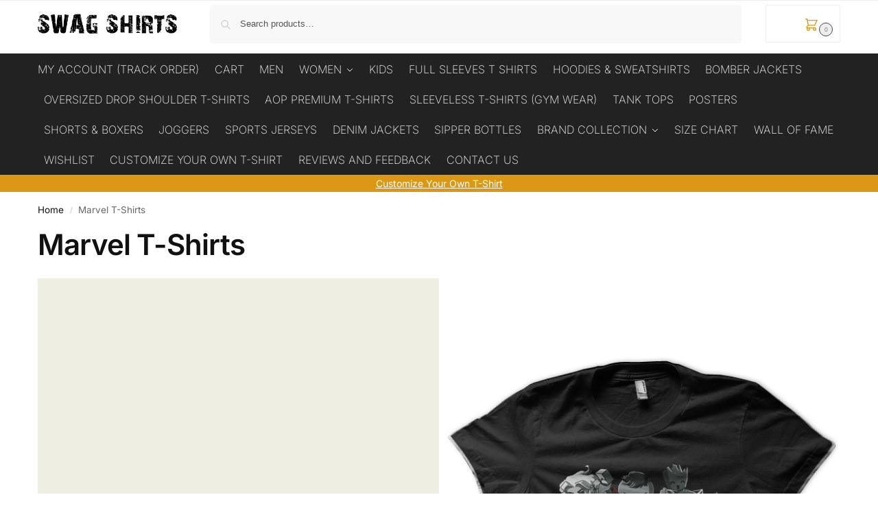

--- FILE ---
content_type: text/html; charset=UTF-8
request_url: https://www.swagshirts99.com/product-category/marvel-t-shirts/
body_size: 27309
content:
<!doctype html>
<html lang="en-US">
<head>
<meta charset="UTF-8">
<meta name="viewport" content="height=device-height, width=device-width, initial-scale=1">
<link rel="profile" href="https://gmpg.org/xfn/11">
<link rel="pingback" href="https://www.swagshirts99.com/xmlrpc.php">

<meta name='robots' content='index, follow, max-image-preview:large, max-snippet:-1, max-video-preview:-1' />

	<!-- This site is optimized with the Yoast SEO plugin v26.5 - https://yoast.com/wordpress/plugins/seo/ -->
	<title>Marvel T-Shirts Archives | Swag Shirts</title>
	<link rel="canonical" href="https://www.swagshirts99.com/product-category/marvel-t-shirts/" />
	<link rel="next" href="https://www.swagshirts99.com/product-category/marvel-t-shirts/page/2/" />
	<meta property="og:locale" content="en_US" />
	<meta property="og:type" content="article" />
	<meta property="og:title" content="Marvel T-Shirts Archives | Swag Shirts" />
	<meta property="og:url" content="https://www.swagshirts99.com/product-category/marvel-t-shirts/" />
	<meta property="og:site_name" content="Swag Shirts" />
	<meta property="og:image" content="https://www.swagshirts99.com/wp-content/uploads/2018/04/marvel-black-tshiry.jpg" />
	<meta property="og:image:width" content="600" />
	<meta property="og:image:height" content="800" />
	<meta property="og:image:type" content="image/jpeg" />
	<meta name="twitter:card" content="summary_large_image" />
	<meta name="twitter:site" content="@swagshirts99" />
	<script type="application/ld+json" class="yoast-schema-graph">{"@context":"https://schema.org","@graph":[{"@type":"CollectionPage","@id":"https://www.swagshirts99.com/product-category/marvel-t-shirts/","url":"https://www.swagshirts99.com/product-category/marvel-t-shirts/","name":"Marvel T-Shirts Archives | Swag Shirts","isPartOf":{"@id":"https://www.swagshirts99.com/#website"},"primaryImageOfPage":{"@id":"https://www.swagshirts99.com/product-category/marvel-t-shirts/#primaryimage"},"image":{"@id":"https://www.swagshirts99.com/product-category/marvel-t-shirts/#primaryimage"},"thumbnailUrl":"https://www.swagshirts99.com/wp-content/uploads/2020/01/05A5BEB3-A2B4-4469-B910-82B89480C4BA.jpeg","breadcrumb":{"@id":"https://www.swagshirts99.com/product-category/marvel-t-shirts/#breadcrumb"},"inLanguage":"en-US"},{"@type":"ImageObject","inLanguage":"en-US","@id":"https://www.swagshirts99.com/product-category/marvel-t-shirts/#primaryimage","url":"https://www.swagshirts99.com/wp-content/uploads/2020/01/05A5BEB3-A2B4-4469-B910-82B89480C4BA.jpeg","contentUrl":"https://www.swagshirts99.com/wp-content/uploads/2020/01/05A5BEB3-A2B4-4469-B910-82B89480C4BA.jpeg","width":700,"height":1000},{"@type":"BreadcrumbList","@id":"https://www.swagshirts99.com/product-category/marvel-t-shirts/#breadcrumb","itemListElement":[{"@type":"ListItem","position":1,"name":"Home","item":"https://www.swagshirts99.com/"},{"@type":"ListItem","position":2,"name":"Marvel T-Shirts"}]},{"@type":"WebSite","@id":"https://www.swagshirts99.com/#website","url":"https://www.swagshirts99.com/","name":"Swag Shirts","description":"Style Matters","publisher":{"@id":"https://www.swagshirts99.com/#organization"},"alternateName":"Swag Shirts","potentialAction":[{"@type":"SearchAction","target":{"@type":"EntryPoint","urlTemplate":"https://www.swagshirts99.com/?s={search_term_string}"},"query-input":{"@type":"PropertyValueSpecification","valueRequired":true,"valueName":"search_term_string"}}],"inLanguage":"en-US"},{"@type":"Organization","@id":"https://www.swagshirts99.com/#organization","name":"Swag Shirts","url":"https://www.swagshirts99.com/","logo":{"@type":"ImageObject","inLanguage":"en-US","@id":"https://www.swagshirts99.com/#/schema/logo/image/","url":"https://www.swagshirts99.com/wp-content/uploads/2020/07/cropped-cropped-mobile_logo-1-1.png","contentUrl":"https://www.swagshirts99.com/wp-content/uploads/2020/07/cropped-cropped-mobile_logo-1-1.png","width":734,"height":105,"caption":"Swag Shirts"},"image":{"@id":"https://www.swagshirts99.com/#/schema/logo/image/"},"sameAs":["https://www.facebook.com/swagshirtsindia/","https://x.com/swagshirts99","https://www.instagram.com/swagshirts99","https://www.youtube.com/channel/UCxaGaI19vtQoADJ7fDB0w4A"],"hasMerchantReturnPolicy":{"@type":"MerchantReturnPolicy","merchantReturnLink":"https://www.swagshirts99.com/?page_id=400870"}}]}</script>
	<!-- / Yoast SEO plugin. -->


<link rel='dns-prefetch' href='//www.googletagmanager.com' />

<link rel="alternate" type="application/rss+xml" title="Swag Shirts &raquo; Feed" href="https://www.swagshirts99.com/feed/" />
<link rel="alternate" type="application/rss+xml" title="Swag Shirts &raquo; Comments Feed" href="https://www.swagshirts99.com/comments/feed/" />
<link rel="alternate" type="application/rss+xml" title="Swag Shirts &raquo; Marvel T-Shirts Category Feed" href="https://www.swagshirts99.com/product-category/marvel-t-shirts/feed/" />
<style id='wp-img-auto-sizes-contain-inline-css' type='text/css'>
img:is([sizes=auto i],[sizes^="auto," i]){contain-intrinsic-size:3000px 1500px}
/*# sourceURL=wp-img-auto-sizes-contain-inline-css */
</style>
<style id='wp-emoji-styles-inline-css' type='text/css'>

	img.wp-smiley, img.emoji {
		display: inline !important;
		border: none !important;
		box-shadow: none !important;
		height: 1em !important;
		width: 1em !important;
		margin: 0 0.07em !important;
		vertical-align: -0.1em !important;
		background: none !important;
		padding: 0 !important;
	}
/*# sourceURL=wp-emoji-styles-inline-css */
</style>
<link rel='stylesheet' id='wp-block-library-css' href='https://www.swagshirts99.com/wp-includes/css/dist/block-library/style.min.css?ver=7e10e87dd32f43fa861e57e9704d10b0' type='text/css' media='all' />
<link data-minify="1" rel='stylesheet' id='wc-blocks-style-css' href='https://www.swagshirts99.com/wp-content/cache/min/1/wp-content/plugins/woocommerce/assets/client/blocks/wc-blocks.css?ver=1768252227' type='text/css' media='all' />
<style id='global-styles-inline-css' type='text/css'>
:root{--wp--preset--aspect-ratio--square: 1;--wp--preset--aspect-ratio--4-3: 4/3;--wp--preset--aspect-ratio--3-4: 3/4;--wp--preset--aspect-ratio--3-2: 3/2;--wp--preset--aspect-ratio--2-3: 2/3;--wp--preset--aspect-ratio--16-9: 16/9;--wp--preset--aspect-ratio--9-16: 9/16;--wp--preset--color--black: #000000;--wp--preset--color--cyan-bluish-gray: #abb8c3;--wp--preset--color--white: #ffffff;--wp--preset--color--pale-pink: #f78da7;--wp--preset--color--vivid-red: #cf2e2e;--wp--preset--color--luminous-vivid-orange: #ff6900;--wp--preset--color--luminous-vivid-amber: #fcb900;--wp--preset--color--light-green-cyan: #7bdcb5;--wp--preset--color--vivid-green-cyan: #00d084;--wp--preset--color--pale-cyan-blue: #8ed1fc;--wp--preset--color--vivid-cyan-blue: #0693e3;--wp--preset--color--vivid-purple: #9b51e0;--wp--preset--gradient--vivid-cyan-blue-to-vivid-purple: linear-gradient(135deg,rgb(6,147,227) 0%,rgb(155,81,224) 100%);--wp--preset--gradient--light-green-cyan-to-vivid-green-cyan: linear-gradient(135deg,rgb(122,220,180) 0%,rgb(0,208,130) 100%);--wp--preset--gradient--luminous-vivid-amber-to-luminous-vivid-orange: linear-gradient(135deg,rgb(252,185,0) 0%,rgb(255,105,0) 100%);--wp--preset--gradient--luminous-vivid-orange-to-vivid-red: linear-gradient(135deg,rgb(255,105,0) 0%,rgb(207,46,46) 100%);--wp--preset--gradient--very-light-gray-to-cyan-bluish-gray: linear-gradient(135deg,rgb(238,238,238) 0%,rgb(169,184,195) 100%);--wp--preset--gradient--cool-to-warm-spectrum: linear-gradient(135deg,rgb(74,234,220) 0%,rgb(151,120,209) 20%,rgb(207,42,186) 40%,rgb(238,44,130) 60%,rgb(251,105,98) 80%,rgb(254,248,76) 100%);--wp--preset--gradient--blush-light-purple: linear-gradient(135deg,rgb(255,206,236) 0%,rgb(152,150,240) 100%);--wp--preset--gradient--blush-bordeaux: linear-gradient(135deg,rgb(254,205,165) 0%,rgb(254,45,45) 50%,rgb(107,0,62) 100%);--wp--preset--gradient--luminous-dusk: linear-gradient(135deg,rgb(255,203,112) 0%,rgb(199,81,192) 50%,rgb(65,88,208) 100%);--wp--preset--gradient--pale-ocean: linear-gradient(135deg,rgb(255,245,203) 0%,rgb(182,227,212) 50%,rgb(51,167,181) 100%);--wp--preset--gradient--electric-grass: linear-gradient(135deg,rgb(202,248,128) 0%,rgb(113,206,126) 100%);--wp--preset--gradient--midnight: linear-gradient(135deg,rgb(2,3,129) 0%,rgb(40,116,252) 100%);--wp--preset--font-size--small: clamp(1rem, 1rem + ((1vw - 0.2rem) * 0.368), 1.2rem);--wp--preset--font-size--medium: clamp(1rem, 1rem + ((1vw - 0.2rem) * 0.92), 1.5rem);--wp--preset--font-size--large: clamp(1.5rem, 1.5rem + ((1vw - 0.2rem) * 0.92), 2rem);--wp--preset--font-size--x-large: clamp(1.5rem, 1.5rem + ((1vw - 0.2rem) * 1.379), 2.25rem);--wp--preset--font-size--x-small: 0.85rem;--wp--preset--font-size--base: clamp(1rem, 1rem + ((1vw - 0.2rem) * 0.46), 1.25rem);--wp--preset--font-size--xx-large: clamp(2rem, 2rem + ((1vw - 0.2rem) * 1.839), 3rem);--wp--preset--font-size--xxx-large: clamp(2.25rem, 2.25rem + ((1vw - 0.2rem) * 3.218), 4rem);--wp--preset--spacing--20: 0.44rem;--wp--preset--spacing--30: 0.67rem;--wp--preset--spacing--40: 1rem;--wp--preset--spacing--50: 1.5rem;--wp--preset--spacing--60: 2.25rem;--wp--preset--spacing--70: 3.38rem;--wp--preset--spacing--80: 5.06rem;--wp--preset--spacing--small: clamp(.25rem, 2.5vw, 0.75rem);--wp--preset--spacing--medium: clamp(1rem, 4vw, 2rem);--wp--preset--spacing--large: clamp(1.25rem, 6vw, 3rem);--wp--preset--spacing--x-large: clamp(3rem, 7vw, 5rem);--wp--preset--spacing--xx-large: clamp(4rem, 9vw, 7rem);--wp--preset--spacing--xxx-large: clamp(5rem, 12vw, 9rem);--wp--preset--spacing--xxxx-large: clamp(6rem, 14vw, 13rem);--wp--preset--shadow--natural: 6px 6px 9px rgba(0, 0, 0, 0.2);--wp--preset--shadow--deep: 12px 12px 50px rgba(0, 0, 0, 0.4);--wp--preset--shadow--sharp: 6px 6px 0px rgba(0, 0, 0, 0.2);--wp--preset--shadow--outlined: 6px 6px 0px -3px rgb(255, 255, 255), 6px 6px rgb(0, 0, 0);--wp--preset--shadow--crisp: 6px 6px 0px rgb(0, 0, 0);--wp--custom--line-height--none: 1;--wp--custom--line-height--tight: 1.1;--wp--custom--line-height--snug: 1.2;--wp--custom--line-height--normal: 1.5;--wp--custom--line-height--relaxed: 1.625;--wp--custom--line-height--loose: 2;--wp--custom--line-height--body: 1.618;}:root { --wp--style--global--content-size: 900px;--wp--style--global--wide-size: 1190px; }:where(body) { margin: 0; }.wp-site-blocks { padding-top: var(--wp--style--root--padding-top); padding-bottom: var(--wp--style--root--padding-bottom); }.has-global-padding { padding-right: var(--wp--style--root--padding-right); padding-left: var(--wp--style--root--padding-left); }.has-global-padding > .alignfull { margin-right: calc(var(--wp--style--root--padding-right) * -1); margin-left: calc(var(--wp--style--root--padding-left) * -1); }.has-global-padding :where(:not(.alignfull.is-layout-flow) > .has-global-padding:not(.wp-block-block, .alignfull)) { padding-right: 0; padding-left: 0; }.has-global-padding :where(:not(.alignfull.is-layout-flow) > .has-global-padding:not(.wp-block-block, .alignfull)) > .alignfull { margin-left: 0; margin-right: 0; }.wp-site-blocks > .alignleft { float: left; margin-right: 2em; }.wp-site-blocks > .alignright { float: right; margin-left: 2em; }.wp-site-blocks > .aligncenter { justify-content: center; margin-left: auto; margin-right: auto; }:where(.wp-site-blocks) > * { margin-block-start: var(--wp--preset--spacing--medium); margin-block-end: 0; }:where(.wp-site-blocks) > :first-child { margin-block-start: 0; }:where(.wp-site-blocks) > :last-child { margin-block-end: 0; }:root { --wp--style--block-gap: var(--wp--preset--spacing--medium); }:root :where(.is-layout-flow) > :first-child{margin-block-start: 0;}:root :where(.is-layout-flow) > :last-child{margin-block-end: 0;}:root :where(.is-layout-flow) > *{margin-block-start: var(--wp--preset--spacing--medium);margin-block-end: 0;}:root :where(.is-layout-constrained) > :first-child{margin-block-start: 0;}:root :where(.is-layout-constrained) > :last-child{margin-block-end: 0;}:root :where(.is-layout-constrained) > *{margin-block-start: var(--wp--preset--spacing--medium);margin-block-end: 0;}:root :where(.is-layout-flex){gap: var(--wp--preset--spacing--medium);}:root :where(.is-layout-grid){gap: var(--wp--preset--spacing--medium);}.is-layout-flow > .alignleft{float: left;margin-inline-start: 0;margin-inline-end: 2em;}.is-layout-flow > .alignright{float: right;margin-inline-start: 2em;margin-inline-end: 0;}.is-layout-flow > .aligncenter{margin-left: auto !important;margin-right: auto !important;}.is-layout-constrained > .alignleft{float: left;margin-inline-start: 0;margin-inline-end: 2em;}.is-layout-constrained > .alignright{float: right;margin-inline-start: 2em;margin-inline-end: 0;}.is-layout-constrained > .aligncenter{margin-left: auto !important;margin-right: auto !important;}.is-layout-constrained > :where(:not(.alignleft):not(.alignright):not(.alignfull)){max-width: var(--wp--style--global--content-size);margin-left: auto !important;margin-right: auto !important;}.is-layout-constrained > .alignwide{max-width: var(--wp--style--global--wide-size);}body .is-layout-flex{display: flex;}.is-layout-flex{flex-wrap: wrap;align-items: center;}.is-layout-flex > :is(*, div){margin: 0;}body .is-layout-grid{display: grid;}.is-layout-grid > :is(*, div){margin: 0;}body{font-family: var(--wp--preset--font-family--primary);--wp--style--root--padding-top: 0;--wp--style--root--padding-right: var(--wp--preset--spacing--medium);--wp--style--root--padding-bottom: 0;--wp--style--root--padding-left: var(--wp--preset--spacing--medium);}a:where(:not(.wp-element-button)){text-decoration: false;}:root :where(.wp-element-button, .wp-block-button__link){background-color: #32373c;border-width: 0;color: #fff;font-family: inherit;font-size: inherit;font-style: inherit;font-weight: inherit;letter-spacing: inherit;line-height: inherit;padding-top: calc(0.667em + 2px);padding-right: calc(1.333em + 2px);padding-bottom: calc(0.667em + 2px);padding-left: calc(1.333em + 2px);text-decoration: none;text-transform: inherit;}.has-black-color{color: var(--wp--preset--color--black) !important;}.has-cyan-bluish-gray-color{color: var(--wp--preset--color--cyan-bluish-gray) !important;}.has-white-color{color: var(--wp--preset--color--white) !important;}.has-pale-pink-color{color: var(--wp--preset--color--pale-pink) !important;}.has-vivid-red-color{color: var(--wp--preset--color--vivid-red) !important;}.has-luminous-vivid-orange-color{color: var(--wp--preset--color--luminous-vivid-orange) !important;}.has-luminous-vivid-amber-color{color: var(--wp--preset--color--luminous-vivid-amber) !important;}.has-light-green-cyan-color{color: var(--wp--preset--color--light-green-cyan) !important;}.has-vivid-green-cyan-color{color: var(--wp--preset--color--vivid-green-cyan) !important;}.has-pale-cyan-blue-color{color: var(--wp--preset--color--pale-cyan-blue) !important;}.has-vivid-cyan-blue-color{color: var(--wp--preset--color--vivid-cyan-blue) !important;}.has-vivid-purple-color{color: var(--wp--preset--color--vivid-purple) !important;}.has-black-background-color{background-color: var(--wp--preset--color--black) !important;}.has-cyan-bluish-gray-background-color{background-color: var(--wp--preset--color--cyan-bluish-gray) !important;}.has-white-background-color{background-color: var(--wp--preset--color--white) !important;}.has-pale-pink-background-color{background-color: var(--wp--preset--color--pale-pink) !important;}.has-vivid-red-background-color{background-color: var(--wp--preset--color--vivid-red) !important;}.has-luminous-vivid-orange-background-color{background-color: var(--wp--preset--color--luminous-vivid-orange) !important;}.has-luminous-vivid-amber-background-color{background-color: var(--wp--preset--color--luminous-vivid-amber) !important;}.has-light-green-cyan-background-color{background-color: var(--wp--preset--color--light-green-cyan) !important;}.has-vivid-green-cyan-background-color{background-color: var(--wp--preset--color--vivid-green-cyan) !important;}.has-pale-cyan-blue-background-color{background-color: var(--wp--preset--color--pale-cyan-blue) !important;}.has-vivid-cyan-blue-background-color{background-color: var(--wp--preset--color--vivid-cyan-blue) !important;}.has-vivid-purple-background-color{background-color: var(--wp--preset--color--vivid-purple) !important;}.has-black-border-color{border-color: var(--wp--preset--color--black) !important;}.has-cyan-bluish-gray-border-color{border-color: var(--wp--preset--color--cyan-bluish-gray) !important;}.has-white-border-color{border-color: var(--wp--preset--color--white) !important;}.has-pale-pink-border-color{border-color: var(--wp--preset--color--pale-pink) !important;}.has-vivid-red-border-color{border-color: var(--wp--preset--color--vivid-red) !important;}.has-luminous-vivid-orange-border-color{border-color: var(--wp--preset--color--luminous-vivid-orange) !important;}.has-luminous-vivid-amber-border-color{border-color: var(--wp--preset--color--luminous-vivid-amber) !important;}.has-light-green-cyan-border-color{border-color: var(--wp--preset--color--light-green-cyan) !important;}.has-vivid-green-cyan-border-color{border-color: var(--wp--preset--color--vivid-green-cyan) !important;}.has-pale-cyan-blue-border-color{border-color: var(--wp--preset--color--pale-cyan-blue) !important;}.has-vivid-cyan-blue-border-color{border-color: var(--wp--preset--color--vivid-cyan-blue) !important;}.has-vivid-purple-border-color{border-color: var(--wp--preset--color--vivid-purple) !important;}.has-vivid-cyan-blue-to-vivid-purple-gradient-background{background: var(--wp--preset--gradient--vivid-cyan-blue-to-vivid-purple) !important;}.has-light-green-cyan-to-vivid-green-cyan-gradient-background{background: var(--wp--preset--gradient--light-green-cyan-to-vivid-green-cyan) !important;}.has-luminous-vivid-amber-to-luminous-vivid-orange-gradient-background{background: var(--wp--preset--gradient--luminous-vivid-amber-to-luminous-vivid-orange) !important;}.has-luminous-vivid-orange-to-vivid-red-gradient-background{background: var(--wp--preset--gradient--luminous-vivid-orange-to-vivid-red) !important;}.has-very-light-gray-to-cyan-bluish-gray-gradient-background{background: var(--wp--preset--gradient--very-light-gray-to-cyan-bluish-gray) !important;}.has-cool-to-warm-spectrum-gradient-background{background: var(--wp--preset--gradient--cool-to-warm-spectrum) !important;}.has-blush-light-purple-gradient-background{background: var(--wp--preset--gradient--blush-light-purple) !important;}.has-blush-bordeaux-gradient-background{background: var(--wp--preset--gradient--blush-bordeaux) !important;}.has-luminous-dusk-gradient-background{background: var(--wp--preset--gradient--luminous-dusk) !important;}.has-pale-ocean-gradient-background{background: var(--wp--preset--gradient--pale-ocean) !important;}.has-electric-grass-gradient-background{background: var(--wp--preset--gradient--electric-grass) !important;}.has-midnight-gradient-background{background: var(--wp--preset--gradient--midnight) !important;}.has-small-font-size{font-size: var(--wp--preset--font-size--small) !important;}.has-medium-font-size{font-size: var(--wp--preset--font-size--medium) !important;}.has-large-font-size{font-size: var(--wp--preset--font-size--large) !important;}.has-x-large-font-size{font-size: var(--wp--preset--font-size--x-large) !important;}.has-x-small-font-size{font-size: var(--wp--preset--font-size--x-small) !important;}.has-base-font-size{font-size: var(--wp--preset--font-size--base) !important;}.has-xx-large-font-size{font-size: var(--wp--preset--font-size--xx-large) !important;}.has-xxx-large-font-size{font-size: var(--wp--preset--font-size--xxx-large) !important;}
/*# sourceURL=global-styles-inline-css */
</style>

<link data-minify="1" rel='stylesheet' id='wpa-css-css' href='https://www.swagshirts99.com/wp-content/cache/min/1/wp-content/plugins/honeypot/includes/css/wpa.css?ver=1768252227' type='text/css' media='all' />
<style id='woocommerce-inline-inline-css' type='text/css'>
.woocommerce form .form-row .required { visibility: visible; }
/*# sourceURL=woocommerce-inline-inline-css */
</style>
<link data-minify="1" rel='stylesheet' id='wa_order_style-css' href='https://www.swagshirts99.com/wp-content/cache/min/1/wp-content/plugins/oneclick-whatsapp-order/assets/css/main-style.css?ver=1768252227' type='text/css' media='all' />
<link data-minify="1" rel='stylesheet' id='brands-styles-css' href='https://www.swagshirts99.com/wp-content/cache/min/1/wp-content/plugins/woocommerce/assets/css/brands.css?ver=1768252227' type='text/css' media='all' />
<link rel='stylesheet' id='shoptimizer-main-min-css' href='https://www.swagshirts99.com/wp-content/themes/shoptimizer/assets/css/main/main.min.css?ver=2.8.9' type='text/css' media='all' />
<link rel='stylesheet' id='shoptimizer-blog-min-css' href='https://www.swagshirts99.com/wp-content/themes/shoptimizer/assets/css/main/blog.min.css?ver=2.8.9' type='text/css' media='all' />
<link rel='stylesheet' id='shoptimizer-dynamic-style-css' href='https://www.swagshirts99.com/wp-content/themes/shoptimizer/assets/css/main/dynamic.css?ver=2.8.9' type='text/css' media='all' />
<link rel='stylesheet' id='shoptimizer-blocks-min-css' href='https://www.swagshirts99.com/wp-content/themes/shoptimizer/assets/css/main/blocks.min.css?ver=2.8.9' type='text/css' media='all' />
<link rel='stylesheet' id='shoptimizer-child-style-css' href='https://www.swagshirts99.com/wp-content/themes/shoptimizer-child/style.css?ver=2.8.9.1745673197' type='text/css' media='all' />
<style id='wp-block-button-inline-css' type='text/css'>
.wp-block-button__link{align-content:center;box-sizing:border-box;cursor:pointer;display:inline-block;height:100%;text-align:center;word-break:break-word}.wp-block-button__link.aligncenter{text-align:center}.wp-block-button__link.alignright{text-align:right}:where(.wp-block-button__link){border-radius:9999px;box-shadow:none;padding:calc(.667em + 2px) calc(1.333em + 2px);text-decoration:none}.wp-block-button[style*=text-decoration] .wp-block-button__link{text-decoration:inherit}.wp-block-buttons>.wp-block-button.has-custom-width{max-width:none}.wp-block-buttons>.wp-block-button.has-custom-width .wp-block-button__link{width:100%}.wp-block-buttons>.wp-block-button.has-custom-font-size .wp-block-button__link{font-size:inherit}.wp-block-buttons>.wp-block-button.wp-block-button__width-25{width:calc(25% - var(--wp--style--block-gap, .5em)*.75)}.wp-block-buttons>.wp-block-button.wp-block-button__width-50{width:calc(50% - var(--wp--style--block-gap, .5em)*.5)}.wp-block-buttons>.wp-block-button.wp-block-button__width-75{width:calc(75% - var(--wp--style--block-gap, .5em)*.25)}.wp-block-buttons>.wp-block-button.wp-block-button__width-100{flex-basis:100%;width:100%}.wp-block-buttons.is-vertical>.wp-block-button.wp-block-button__width-25{width:25%}.wp-block-buttons.is-vertical>.wp-block-button.wp-block-button__width-50{width:50%}.wp-block-buttons.is-vertical>.wp-block-button.wp-block-button__width-75{width:75%}.wp-block-button.is-style-squared,.wp-block-button__link.wp-block-button.is-style-squared{border-radius:0}.wp-block-button.no-border-radius,.wp-block-button__link.no-border-radius{border-radius:0!important}:root :where(.wp-block-button .wp-block-button__link.is-style-outline),:root :where(.wp-block-button.is-style-outline>.wp-block-button__link){border:2px solid;padding:.667em 1.333em}:root :where(.wp-block-button .wp-block-button__link.is-style-outline:not(.has-text-color)),:root :where(.wp-block-button.is-style-outline>.wp-block-button__link:not(.has-text-color)){color:currentColor}:root :where(.wp-block-button .wp-block-button__link.is-style-outline:not(.has-background)),:root :where(.wp-block-button.is-style-outline>.wp-block-button__link:not(.has-background)){background-color:initial;background-image:none}
/*# sourceURL=https://www.swagshirts99.com/wp-includes/blocks/button/style.min.css */
</style>
<style id='wp-block-search-inline-css' type='text/css'>
.wp-block-search__button{margin-left:10px;word-break:normal}.wp-block-search__button.has-icon{line-height:0}.wp-block-search__button svg{height:1.25em;min-height:24px;min-width:24px;width:1.25em;fill:currentColor;vertical-align:text-bottom}:where(.wp-block-search__button){border:1px solid #ccc;padding:6px 10px}.wp-block-search__inside-wrapper{display:flex;flex:auto;flex-wrap:nowrap;max-width:100%}.wp-block-search__label{width:100%}.wp-block-search.wp-block-search__button-only .wp-block-search__button{box-sizing:border-box;display:flex;flex-shrink:0;justify-content:center;margin-left:0;max-width:100%}.wp-block-search.wp-block-search__button-only .wp-block-search__inside-wrapper{min-width:0!important;transition-property:width}.wp-block-search.wp-block-search__button-only .wp-block-search__input{flex-basis:100%;transition-duration:.3s}.wp-block-search.wp-block-search__button-only.wp-block-search__searchfield-hidden,.wp-block-search.wp-block-search__button-only.wp-block-search__searchfield-hidden .wp-block-search__inside-wrapper{overflow:hidden}.wp-block-search.wp-block-search__button-only.wp-block-search__searchfield-hidden .wp-block-search__input{border-left-width:0!important;border-right-width:0!important;flex-basis:0;flex-grow:0;margin:0;min-width:0!important;padding-left:0!important;padding-right:0!important;width:0!important}:where(.wp-block-search__input){appearance:none;border:1px solid #949494;flex-grow:1;font-family:inherit;font-size:inherit;font-style:inherit;font-weight:inherit;letter-spacing:inherit;line-height:inherit;margin-left:0;margin-right:0;min-width:3rem;padding:8px;text-decoration:unset!important;text-transform:inherit}:where(.wp-block-search__button-inside .wp-block-search__inside-wrapper){background-color:#fff;border:1px solid #949494;box-sizing:border-box;padding:4px}:where(.wp-block-search__button-inside .wp-block-search__inside-wrapper) .wp-block-search__input{border:none;border-radius:0;padding:0 4px}:where(.wp-block-search__button-inside .wp-block-search__inside-wrapper) .wp-block-search__input:focus{outline:none}:where(.wp-block-search__button-inside .wp-block-search__inside-wrapper) :where(.wp-block-search__button){padding:4px 8px}.wp-block-search.aligncenter .wp-block-search__inside-wrapper{margin:auto}.wp-block[data-align=right] .wp-block-search.wp-block-search__button-only .wp-block-search__inside-wrapper{float:right}
/*# sourceURL=https://www.swagshirts99.com/wp-includes/blocks/search/style.min.css */
</style>
<link data-minify="1" rel='stylesheet' id='site-reviews-css' href='https://www.swagshirts99.com/wp-content/cache/min/1/wp-content/plugins/site-reviews/assets/styles/default.css?ver=1768252227' type='text/css' media='all' />
<style id='site-reviews-inline-css' type='text/css'>
:root{--glsr-star-empty:url(https://www.swagshirts99.com/wp-content/plugins/site-reviews/assets/images/stars/default/star-empty.svg);--glsr-star-error:url(https://www.swagshirts99.com/wp-content/plugins/site-reviews/assets/images/stars/default/star-error.svg);--glsr-star-full:url(https://www.swagshirts99.com/wp-content/plugins/site-reviews/assets/images/stars/default/star-full.svg);--glsr-star-half:url(https://www.swagshirts99.com/wp-content/plugins/site-reviews/assets/images/stars/default/star-half.svg)}

/*# sourceURL=site-reviews-inline-css */
</style>
<script type="text/javascript" src="https://www.swagshirts99.com/wp-includes/js/jquery/jquery.min.js?ver=3.7.1" id="jquery-core-js"></script>
<script type="text/javascript" src="https://www.swagshirts99.com/wp-includes/js/jquery/jquery-migrate.min.js?ver=3.4.1" id="jquery-migrate-js"></script>
<script type="text/javascript" src="https://www.swagshirts99.com/wp-content/plugins/woocommerce/assets/js/jquery-blockui/jquery.blockUI.min.js?ver=2.7.0-wc.10.3.7" id="wc-jquery-blockui-js" data-wp-strategy="defer" defer></script>
<script type="text/javascript" id="wc-add-to-cart-js-extra">
/* <![CDATA[ */
var wc_add_to_cart_params = {"ajax_url":"/wp-admin/admin-ajax.php","wc_ajax_url":"/?wc-ajax=%%endpoint%%","i18n_view_cart":"View cart","cart_url":"https://www.swagshirts99.com/cart/","is_cart":"","cart_redirect_after_add":"yes"};
//# sourceURL=wc-add-to-cart-js-extra
/* ]]> */
</script>
<script type="text/javascript" src="https://www.swagshirts99.com/wp-content/plugins/woocommerce/assets/js/frontend/add-to-cart.min.js?ver=10.3.7" id="wc-add-to-cart-js" defer="defer" data-wp-strategy="defer"></script>
<script type="text/javascript" src="https://www.swagshirts99.com/wp-content/plugins/woocommerce/assets/js/js-cookie/js.cookie.min.js?ver=2.1.4-wc.10.3.7" id="wc-js-cookie-js" data-wp-strategy="defer" defer></script>

<!-- Google tag (gtag.js) snippet added by Site Kit -->
<!-- Google Analytics snippet added by Site Kit -->
<script type="text/javascript" src="https://www.googletagmanager.com/gtag/js?id=GT-K822HG2T" id="google_gtagjs-js" async></script>
<script type="text/javascript" id="google_gtagjs-js-after">
/* <![CDATA[ */
window.dataLayer = window.dataLayer || [];function gtag(){dataLayer.push(arguments);}
gtag("set","linker",{"domains":["www.swagshirts99.com"]});
gtag("js", new Date());
gtag("set", "developer_id.dZTNiMT", true);
gtag("config", "GT-K822HG2T");
 window._googlesitekit = window._googlesitekit || {}; window._googlesitekit.throttledEvents = []; window._googlesitekit.gtagEvent = (name, data) => { var key = JSON.stringify( { name, data } ); if ( !! window._googlesitekit.throttledEvents[ key ] ) { return; } window._googlesitekit.throttledEvents[ key ] = true; setTimeout( () => { delete window._googlesitekit.throttledEvents[ key ]; }, 5 ); gtag( "event", name, { ...data, event_source: "site-kit" } ); }; 
//# sourceURL=google_gtagjs-js-after
/* ]]> */
</script>
<link rel="https://api.w.org/" href="https://www.swagshirts99.com/wp-json/" /><link rel="alternate" title="JSON" type="application/json" href="https://www.swagshirts99.com/wp-json/wp/v2/product_cat/9620" /><link rel="EditURI" type="application/rsd+xml" title="RSD" href="https://www.swagshirts99.com/xmlrpc.php?rsd" />
	<script type="text/javascript"> var commercekit_ajs = {"ajax_url":"\/?commercekit-ajax","ajax_nonce":0}; var commercekit_pdp = []; var commercekit_as = []; </script>
	<meta name="generator" content="Site Kit by Google 1.170.0" />	<style>
		#sendbtn,
		#sendbtn2,
		.wa-order-button,
		.gdpr_wa_button_input,
		a.wa-order-checkout,
		a.wa-order-thankyou,
		.shortcode_wa_button,
		.shortcode_wa_button_nt,
		.floating_button {
			-webkit-box-shadow: inset 0px 4px 7px 0px rgba(0,0,0,0.25) !important;
			-moz-box-shadow: inset 0px 4px 7px 0px rgba(0,0,0,0.25) !important;
			box-shadow: inset 0px 4px 7px 0px rgba(0,0,0,0.25) !important;
		}

		#sendbtn:hover,
		#sendbtn2:hover,
		.wa-order-button:hover,
		.gdpr_wa_button_input:hover,
		a.wa-order-checkout:hover,
		a.wa-order-thankyou:hover,
		.shortcode_wa_button:hover,
		.shortcode_wa_button_nt:hover,
		.floating_button:hover {
			-webkit-box-shadow: inset 0px 4px 7px 0px rgba(0,0,0,0.25) !important;
			-moz-box-shadow: inset 0px 4px 7px 0px rgba(0,0,0,0.25) !important;
			box-shadow: inset 0px 4px 7px 0px rgba(0,0,0,0.25) !important;
		}
	</style>
<!-- Google site verification - Google for WooCommerce -->
<meta name="google-site-verification" content="EVcFzbM7-59XH3qRM1BE4sF5xSsSSBlpF1wS5lsXaFM" />

	<noscript><style>.woocommerce-product-gallery{ opacity: 1 !important; }</style></noscript>
	<meta name="generator" content="Elementor 3.33.2; features: additional_custom_breakpoints; settings: css_print_method-external, google_font-disabled, font_display-auto">
			<style>
				.e-con.e-parent:nth-of-type(n+4):not(.e-lazyloaded):not(.e-no-lazyload),
				.e-con.e-parent:nth-of-type(n+4):not(.e-lazyloaded):not(.e-no-lazyload) * {
					background-image: none !important;
				}
				@media screen and (max-height: 1024px) {
					.e-con.e-parent:nth-of-type(n+3):not(.e-lazyloaded):not(.e-no-lazyload),
					.e-con.e-parent:nth-of-type(n+3):not(.e-lazyloaded):not(.e-no-lazyload) * {
						background-image: none !important;
					}
				}
				@media screen and (max-height: 640px) {
					.e-con.e-parent:nth-of-type(n+2):not(.e-lazyloaded):not(.e-no-lazyload),
					.e-con.e-parent:nth-of-type(n+2):not(.e-lazyloaded):not(.e-no-lazyload) * {
						background-image: none !important;
					}
				}
			</style>
			
<!-- Google Tag Manager snippet added by Site Kit -->
<script type="text/javascript">
/* <![CDATA[ */

			( function( w, d, s, l, i ) {
				w[l] = w[l] || [];
				w[l].push( {'gtm.start': new Date().getTime(), event: 'gtm.js'} );
				var f = d.getElementsByTagName( s )[0],
					j = d.createElement( s ), dl = l != 'dataLayer' ? '&l=' + l : '';
				j.async = true;
				j.src = 'https://www.googletagmanager.com/gtm.js?id=' + i + dl;
				f.parentNode.insertBefore( j, f );
			} )( window, document, 'script', 'dataLayer', 'GTM-5XDGNQ85' );
			
/* ]]> */
</script>

<!-- End Google Tag Manager snippet added by Site Kit -->
<link rel="icon" href="https://www.swagshirts99.com/wp-content/uploads/2015/05/favicon-55564d14v1_site_icon-32x32.png" sizes="32x32" />
<link rel="icon" href="https://www.swagshirts99.com/wp-content/uploads/2015/05/favicon-55564d14v1_site_icon-256x256.png" sizes="192x192" />
<link rel="apple-touch-icon" href="https://www.swagshirts99.com/wp-content/uploads/2015/05/favicon-55564d14v1_site_icon-256x256.png" />
<meta name="msapplication-TileImage" content="https://www.swagshirts99.com/wp-content/uploads/2015/05/favicon-55564d14v1_site_icon-458x458.png" />
		<style type="text/css" id="wp-custom-css">
			    .main-navigation ul.menu > li:not(.full-width) ul.sub-menu {
        max-height: 600px;
        overflow: scroll;
    }		</style>
		<style id="kirki-inline-styles">.site-header .custom-logo-link img{height:29px;}.is_stuck .logo-mark{width:60px;}.price ins, .summary .yith-wcwl-add-to-wishlist a:before, .site .commercekit-wishlist a i:before, .commercekit-wishlist-table .price, .commercekit-wishlist-table .price ins, .commercekit-ajs-product-price, .commercekit-ajs-product-price ins, .widget-area .widget.widget_categories a:hover, #secondary .widget ul li a:hover, #secondary.widget-area .widget li.chosen a, .widget-area .widget a:hover, #secondary .widget_recent_comments ul li a:hover, .woocommerce-pagination .page-numbers li .page-numbers.current, div.product p.price, body:not(.mobile-toggled) .main-navigation ul.menu li.full-width.menu-item-has-children ul li.highlight > a, body:not(.mobile-toggled) .main-navigation ul.menu li.full-width.menu-item-has-children ul li.highlight > a:hover, #secondary .widget ins span.amount, #secondary .widget ins span.amount span, .search-results article h2 a:hover{color:#dc9814;}.spinner > div, .widget_price_filter .ui-slider .ui-slider-range, .widget_price_filter .ui-slider .ui-slider-handle, #page .woocommerce-tabs ul.tabs li span, #secondary.widget-area .widget .tagcloud a:hover, .widget-area .widget.widget_product_tag_cloud a:hover, footer .mc4wp-form input[type="submit"], #payment .payment_methods li.woocommerce-PaymentMethod > input[type=radio]:first-child:checked + label:before, #payment .payment_methods li.wc_payment_method > input[type=radio]:first-child:checked + label:before, #shipping_method > li > input[type=radio]:first-child:checked + label:before, ul#shipping_method li:only-child label:before, .image-border .elementor-image:after, ul.products li.product .yith-wcwl-wishlistexistsbrowse a:before, ul.products li.product .yith-wcwl-wishlistaddedbrowse a:before, ul.products li.product .yith-wcwl-add-button a:before, .summary .yith-wcwl-add-to-wishlist a:before, li.product .commercekit-wishlist a em.cg-wishlist-t:before, li.product .commercekit-wishlist a em.cg-wishlist:before, .site .commercekit-wishlist a i:before, .summary .commercekit-wishlist a i.cg-wishlist-t:before, .woocommerce-tabs ul.tabs li a span, .commercekit-atc-tab-links li a span, .main-navigation ul li a span strong, .widget_layered_nav ul.woocommerce-widget-layered-nav-list li.chosen:before{background-color:#dc9814;}.woocommerce-tabs .tabs li a::after, .commercekit-atc-tab-links li a:after{border-color:#dc9814;}a{color:#1e68c4;}a:hover{color:#111;}body{background-color:#fff;}.col-full.topbar-wrapper{background-color:#fff;border-bottom-color:#eee;}.top-bar, .top-bar a{color:#323232;}body:not(.header-4) .site-header, .header-4-container{background-color:#fff;}.fa.menu-item, .ri.menu-item{border-left-color:#eee;}.header-4 .search-trigger span{border-right-color:#eee;}.header-widget-region{background-color:#dc9814;font-size:14px;}.header-widget-region, .header-widget-region a{color:#fff;}.button, .button:hover, .message-inner a.button, .wc-proceed-to-checkout a.button, .wc-proceed-to-checkout .checkout-button.button:hover, .commercekit-wishlist-table button, input[type=submit], ul.products li.product .button, ul.products li.product .added_to_cart, ul.wc-block-grid__products .wp-block-button__link, ul.wc-block-grid__products .wp-block-button__link:hover, .site .widget_shopping_cart a.button.checkout, .woocommerce #respond input#submit.alt, .main-navigation ul.menu ul li a.button, .main-navigation ul.menu ul li a.button:hover, body .main-navigation ul.menu li.menu-item-has-children.full-width > .sub-menu-wrapper li a.button:hover, .main-navigation ul.menu li.menu-item-has-children.full-width > .sub-menu-wrapper li:hover a.added_to_cart, .site div.wpforms-container-full .wpforms-form button[type=submit], .product .cart .single_add_to_cart_button, .woocommerce-cart p.return-to-shop a, .elementor-row .feature p a, .image-feature figcaption span, .wp-element-button.wc-block-cart__submit-button, .wp-element-button.wc-block-components-button.wc-block-components-checkout-place-order-button{color:#fff;}.single-product div.product form.cart .button.added::before, #payment .place-order .button:before, .cart-collaterals .checkout-button:before, .widget_shopping_cart .buttons .checkout:before{background-color:#fff;}.button, input[type=submit], ul.products li.product .button, .commercekit-wishlist-table button, .woocommerce #respond input#submit.alt, .product .cart .single_add_to_cart_button, .widget_shopping_cart a.button.checkout, .main-navigation ul.menu li.menu-item-has-children.full-width > .sub-menu-wrapper li a.added_to_cart, .site div.wpforms-container-full .wpforms-form button[type=submit], ul.products li.product .added_to_cart, ul.wc-block-grid__products .wp-block-button__link, .woocommerce-cart p.return-to-shop a, .elementor-row .feature a, .image-feature figcaption span, .wp-element-button.wc-block-cart__submit-button, .wp-element-button.wc-block-components-button.wc-block-components-checkout-place-order-button{background-color:#3bb54a;}.widget_shopping_cart a.button.checkout{border-color:#3bb54a;}.button:hover, [type="submit"]:hover, .commercekit-wishlist-table button:hover, ul.products li.product .button:hover, #place_order[type="submit"]:hover, body .woocommerce #respond input#submit.alt:hover, .product .cart .single_add_to_cart_button:hover, .main-navigation ul.menu li.menu-item-has-children.full-width > .sub-menu-wrapper li a.added_to_cart:hover, .site div.wpforms-container-full .wpforms-form button[type=submit]:hover, .site div.wpforms-container-full .wpforms-form button[type=submit]:focus, ul.products li.product .added_to_cart:hover, ul.wc-block-grid__products .wp-block-button__link:hover, .widget_shopping_cart a.button.checkout:hover, .woocommerce-cart p.return-to-shop a:hover, .wp-element-button.wc-block-cart__submit-button:hover, .wp-element-button.wc-block-components-button.wc-block-components-checkout-place-order-button:hover{background-color:#009245;}.widget_shopping_cart a.button.checkout:hover{border-color:#009245;}.onsale, .product-label, .wc-block-grid__product-onsale{background-color:#3bb54a;color:#fff;}.content-area .summary .onsale{color:#3bb54a;}.summary .product-label:before, .product-details-wrapper .product-label:before{border-right-color:#3bb54a;}.rtl .product-details-wrapper .product-label:before{border-left-color:#3bb54a;}.entry-content .testimonial-entry-title:after, .cart-summary .widget li strong::before, p.stars.selected a.active::before, p.stars:hover a::before, p.stars.selected a:not(.active)::before{color:#ee9e13;}.star-rating > span:before{background-color:#ee9e13;}header.woocommerce-products-header, .shoptimizer-category-banner{background-color:#efeee3;}.term-description p, .term-description a, .term-description a:hover, .shoptimizer-category-banner h1, .shoptimizer-category-banner .taxonomy-description p{color:#222;}.single-product .site-content .col-full{background-color:#f8f8f8;}.call-back-feature button{background-color:#dc9814;}.call-back-feature button, .site-content div.call-back-feature button:hover{color:#fff;}ul.checkout-bar:before, .woocommerce-checkout .checkout-bar li.active:after, ul.checkout-bar li.visited:after{background-color:#3bb54a;}.below-content .widget .ri{color:#999;}.below-content .widget svg{stroke:#999;}footer.site-footer, footer.copyright{background-color:#111;color:#ccc;}.site footer.site-footer .widget .widget-title, .site-footer .widget.widget_block h2{color:#fff;}footer.site-footer a:not(.button), footer.copyright a{color:#999;}footer.site-footer a:not(.button):hover, footer.copyright a:hover{color:#fff;}footer.site-footer li a:after{border-color:#fff;}.top-bar{font-size:14px;}.menu-primary-menu-container > ul > li > a span:before, .menu-primary-menu-container > ul > li.nolink > span:before{border-color:#dc9814;}.secondary-navigation .menu a, .ri.menu-item:before, .fa.menu-item:before{color:#404040;}.secondary-navigation .icon-wrapper svg{stroke:#404040;}.shoptimizer-cart a.cart-contents .count, .shoptimizer-cart a.cart-contents .count:after{border-color:#dc9814;}.shoptimizer-cart a.cart-contents .count, .shoptimizer-cart-icon i{color:#dc9814;}.shoptimizer-cart a.cart-contents:hover .count, .shoptimizer-cart a.cart-contents:hover .count{background-color:#dc9814;}.shoptimizer-cart .cart-contents{color:#fff;}.shoptimizer-cart a.cart-contents .shoptimizer-cart-icon .mini-count{background-color:#444444;border-color:#444444;}.header-widget-region .widget{padding-top:2px;padding-bottom:2px;}.col-full, .single-product .site-content .shoptimizer-sticky-add-to-cart .col-full, body .woocommerce-message, .single-product .site-content .commercekit-sticky-add-to-cart .col-full, .wc-block-components-notice-banner{max-width:1170px;}.product-details-wrapper, .single-product .woocommerce:has(.woocommerce-message), .single-product .woocommerce-Tabs-panel, .single-product .archive-header .woocommerce-breadcrumb, .plp-below.archive.woocommerce .archive-header .woocommerce-breadcrumb, .related.products, .site-content #sspotReviews:not([data-shortcode="1"]), .upsells.products, .composite_summary, .composite_wrap, .wc-prl-recommendations, .yith-wfbt-section.woocommerce{max-width:calc(1170px + 5.2325em);}.main-navigation ul li.menu-item-has-children.full-width .container, .single-product .woocommerce-error{max-width:1170px;}.below-content .col-full, footer .col-full{max-width:calc(1170px + 40px);}body, button, input, select, option, textarea, :root :where(body){font-family:Inter;font-size:16px;font-weight:400;color:#444;}:root{font-family:Inter;font-size:16px;font-weight:400;color:#444;}.menu-primary-menu-container > ul > li > a, .shoptimizer-cart .cart-contents, .menu-primary-menu-container > ul > li.nolink > span{font-family:Inter;font-weight:200;text-transform:uppercase;}.main-navigation ul.menu ul li > a, .main-navigation ul.nav-menu ul li > a, .main-navigation ul.menu ul li.nolink{font-weight:300;text-transform:uppercase;}.main-navigation ul.menu li.menu-item-has-children.full-width > .sub-menu-wrapper li.menu-item-has-children > a, .main-navigation ul.menu li.menu-item-has-children.full-width > .sub-menu-wrapper li.heading > a, .main-navigation ul.menu li.menu-item-has-children.full-width > .sub-menu-wrapper li.nolink > span{color:#000000;}.entry-content{font-family:Inter;font-size:16px;font-weight:400;line-height:1.6;text-transform:none;color:#222;}h1{font-family:Inter;font-size:42px;font-weight:600;letter-spacing:-1.1px;line-height:1.2;text-transform:none;color:#111;}h2{font-family:Inter;font-size:30px;font-weight:600;letter-spacing:-0.5px;line-height:1.25;text-transform:none;color:#111;}h3{font-family:Inter;font-size:24px;font-weight:600;letter-spacing:0px;line-height:1.45;text-transform:none;color:#222;}h4{font-family:Inter;font-size:18px;font-weight:600;letter-spacing:0px;line-height:1.4;text-transform:none;color:#111;}h5{font-family:Inter;font-size:18px;font-weight:600;letter-spacing:0px;line-height:1.4;text-transform:none;color:#111;}blockquote p{font-family:Inter;font-size:20px;font-weight:400;line-height:1.45;text-transform:none;color:#111;}.widget .widget-title, .widget .widgettitle, .widget.widget_block h2{font-family:Inter;font-size:13px;font-weight:600;letter-spacing:0.3px;line-height:1.5;text-transform:uppercase;}.single-post h1{font-family:Inter;font-size:40px;font-weight:600;letter-spacing:-0.6px;line-height:1.24;text-transform:none;}.term-description, .shoptimizer-category-banner .taxonomy-description{font-family:Inter;font-size:17px;font-weight:400;letter-spacing:-0.1px;line-height:1.5;text-transform:none;}ul.products li.product .woocommerce-loop-product__title, ul.products li.product:not(.product-category) h2, ul.products li.product .woocommerce-loop-product__title, ul.products li.product .woocommerce-loop-product__title, .main-navigation ul.menu ul li.product .woocommerce-loop-product__title a, .wc-block-grid__product .wc-block-grid__product-title{font-family:Inter;font-size:15px;font-weight:600;letter-spacing:0px;line-height:1.3;text-transform:none;}.summary h1{font-family:Inter;font-size:34px;font-weight:600;letter-spacing:-0.5px;line-height:1.2;text-transform:none;}body .woocommerce #respond input#submit.alt, body .woocommerce a.button.alt, body .woocommerce button.button.alt, body .woocommerce input.button.alt, .product .cart .single_add_to_cart_button, .shoptimizer-sticky-add-to-cart__content-button a.button, #cgkit-tab-commercekit-sticky-atc-title button, #cgkit-mobile-commercekit-sticky-atc button, .widget_shopping_cart a.button.checkout{font-family:Inter;font-size:16px;font-weight:600;letter-spacing:0px;text-transform:none;}@media (min-width: 993px){.is_stuck .primary-navigation.with-logo .menu-primary-menu-container{margin-left:60px;}.col-full-nav{background-color:#222;}.col-full.main-header{padding-top:6px;padding-bottom:16px;}.menu-primary-menu-container > ul > li > a, .menu-primary-menu-container > ul > li.nolink > span, .site-header-cart, .logo-mark{line-height:44px;}.site-header-cart, .menu-primary-menu-container > ul > li.menu-button{height:44px;}.menu-primary-menu-container > ul > li > a, .menu-primary-menu-container > ul > li.nolink > span{color:#fff;}.main-navigation ul.menu > li.menu-item-has-children > a::after{background-color:#fff;}.menu-primary-menu-container > ul.menu:hover > li > a{opacity:0.65;}.main-navigation ul.menu ul.sub-menu{background-color:#fff;}.main-navigation ul.menu ul li a, .main-navigation ul.nav-menu ul li a{color:#323232;}.main-navigation ul.menu ul li.menu-item:not(.menu-item-image):not(.heading) > a:hover{color:#dc9814;}.shoptimizer-cart-icon svg{stroke:#dc9814;}.shoptimizer-cart a.cart-contents:hover .count{color:#fff;}body.header-4:not(.full-width-header) .header-4-inner, .summary form.cart.commercekit_sticky-atc .commercekit-pdp-sticky-inner, .commercekit-atc-sticky-tabs ul.commercekit-atc-tab-links, .h-ckit-filters.no-woocommerce-sidebar .commercekit-product-filters{max-width:1170px;}#secondary{width:15%;}.content-area{width:76%;}}@media (max-width: 992px){.main-header, .site-branding{height:69px;}.main-header .site-header-cart{top:calc(-14px + 69px / 2);}.sticky-m .mobile-filter, .sticky-m #cgkitpf-horizontal{top:69px;}.sticky-m .commercekit-atc-sticky-tabs{top:calc(69px - 1px);}.m-search-bh.sticky-m .commercekit-atc-sticky-tabs, .m-search-toggled.sticky-m .commercekit-atc-sticky-tabs{top:calc(69px + 60px - 1px);}.m-search-bh.sticky-m .mobile-filter, .m-search-toggled.sticky-m .mobile-filter, .m-search-bh.sticky-m #cgkitpf-horizontal, .m-search-toggled.sticky-m #cgkitpf-horizontal{top:calc(69px + 60px);}.sticky-m .cg-layout-vertical-scroll .cg-thumb-swiper{top:calc(69px + 10px);}body.theme-shoptimizer .site-header .custom-logo-link img, body.wp-custom-logo .site-header .custom-logo-link img{height:17px;}.m-search-bh .site-search, .m-search-toggled .site-search, .site-branding button.menu-toggle, .site-branding button.menu-toggle:hover{background-color:#fff;}.menu-toggle .bar, .shoptimizer-cart a.cart-contents:hover .count{background-color:#111;}.menu-toggle .bar-text, .menu-toggle:hover .bar-text, .shoptimizer-cart a.cart-contents .count{color:#111;}.mobile-search-toggle svg, .shoptimizer-myaccount svg{stroke:#111;}.shoptimizer-cart a.cart-contents:hover .count{background-color:#dc9814;}.shoptimizer-cart a.cart-contents:not(:hover) .count{color:#dc9814;}.shoptimizer-cart-icon svg{stroke:#dc9814;}.shoptimizer-cart a.cart-contents .count, .shoptimizer-cart a.cart-contents .count:after{border-color:#dc9814;}.col-full-nav{background-color:#fff;}.main-navigation ul li a, .menu-primary-menu-container > ul > li.nolink > span, body .main-navigation ul.menu > li.menu-item-has-children > span.caret::after, .main-navigation .woocommerce-loop-product__title, .main-navigation ul.menu li.product, body .main-navigation ul.menu li.menu-item-has-children.full-width>.sub-menu-wrapper li h6 a, body .main-navigation ul.menu li.menu-item-has-children.full-width>.sub-menu-wrapper li h6 a:hover, .main-navigation ul.products li.product .price, body .main-navigation ul.menu li.menu-item-has-children li.menu-item-has-children span.caret, body.mobile-toggled .main-navigation ul.menu li.menu-item-has-children.full-width > .sub-menu-wrapper li p.product__categories a, body.mobile-toggled ul.products li.product p.product__categories a, body li.menu-item-product p.product__categories, main-navigation ul.menu li.menu-item-has-children.full-width > .sub-menu-wrapper li.menu-item-has-children > a, .main-navigation ul.menu li.menu-item-has-children.full-width > .sub-menu-wrapper li.heading > a, .mobile-extra, .mobile-extra h4, .mobile-extra a:not(.button){color:#222;}.main-navigation ul.menu li.menu-item-has-children span.caret::after{background-color:#222;}.main-navigation ul.menu > li.menu-item-has-children.dropdown-open > .sub-menu-wrapper{border-bottom-color:#eee;}}@media (min-width: 992px){.top-bar .textwidget{padding-top:8px;padding-bottom:8px;}}/* cyrillic-ext */
@font-face {
  font-family: 'Inter';
  font-style: normal;
  font-weight: 200;
  font-display: swap;
  src: url(https://www.swagshirts99.com/wp-content/fonts/inter/UcC73FwrK3iLTeHuS_nVMrMxCp50SjIa2JL7SUc.woff2) format('woff2');
  unicode-range: U+0460-052F, U+1C80-1C8A, U+20B4, U+2DE0-2DFF, U+A640-A69F, U+FE2E-FE2F;
}
/* cyrillic */
@font-face {
  font-family: 'Inter';
  font-style: normal;
  font-weight: 200;
  font-display: swap;
  src: url(https://www.swagshirts99.com/wp-content/fonts/inter/UcC73FwrK3iLTeHuS_nVMrMxCp50SjIa0ZL7SUc.woff2) format('woff2');
  unicode-range: U+0301, U+0400-045F, U+0490-0491, U+04B0-04B1, U+2116;
}
/* greek-ext */
@font-face {
  font-family: 'Inter';
  font-style: normal;
  font-weight: 200;
  font-display: swap;
  src: url(https://www.swagshirts99.com/wp-content/fonts/inter/UcC73FwrK3iLTeHuS_nVMrMxCp50SjIa2ZL7SUc.woff2) format('woff2');
  unicode-range: U+1F00-1FFF;
}
/* greek */
@font-face {
  font-family: 'Inter';
  font-style: normal;
  font-weight: 200;
  font-display: swap;
  src: url(https://www.swagshirts99.com/wp-content/fonts/inter/UcC73FwrK3iLTeHuS_nVMrMxCp50SjIa1pL7SUc.woff2) format('woff2');
  unicode-range: U+0370-0377, U+037A-037F, U+0384-038A, U+038C, U+038E-03A1, U+03A3-03FF;
}
/* vietnamese */
@font-face {
  font-family: 'Inter';
  font-style: normal;
  font-weight: 200;
  font-display: swap;
  src: url(https://www.swagshirts99.com/wp-content/fonts/inter/UcC73FwrK3iLTeHuS_nVMrMxCp50SjIa2pL7SUc.woff2) format('woff2');
  unicode-range: U+0102-0103, U+0110-0111, U+0128-0129, U+0168-0169, U+01A0-01A1, U+01AF-01B0, U+0300-0301, U+0303-0304, U+0308-0309, U+0323, U+0329, U+1EA0-1EF9, U+20AB;
}
/* latin-ext */
@font-face {
  font-family: 'Inter';
  font-style: normal;
  font-weight: 200;
  font-display: swap;
  src: url(https://www.swagshirts99.com/wp-content/fonts/inter/UcC73FwrK3iLTeHuS_nVMrMxCp50SjIa25L7SUc.woff2) format('woff2');
  unicode-range: U+0100-02BA, U+02BD-02C5, U+02C7-02CC, U+02CE-02D7, U+02DD-02FF, U+0304, U+0308, U+0329, U+1D00-1DBF, U+1E00-1E9F, U+1EF2-1EFF, U+2020, U+20A0-20AB, U+20AD-20C0, U+2113, U+2C60-2C7F, U+A720-A7FF;
}
/* latin */
@font-face {
  font-family: 'Inter';
  font-style: normal;
  font-weight: 200;
  font-display: swap;
  src: url(https://www.swagshirts99.com/wp-content/fonts/inter/UcC73FwrK3iLTeHuS_nVMrMxCp50SjIa1ZL7.woff2) format('woff2');
  unicode-range: U+0000-00FF, U+0131, U+0152-0153, U+02BB-02BC, U+02C6, U+02DA, U+02DC, U+0304, U+0308, U+0329, U+2000-206F, U+20AC, U+2122, U+2191, U+2193, U+2212, U+2215, U+FEFF, U+FFFD;
}
/* cyrillic-ext */
@font-face {
  font-family: 'Inter';
  font-style: normal;
  font-weight: 400;
  font-display: swap;
  src: url(https://www.swagshirts99.com/wp-content/fonts/inter/UcC73FwrK3iLTeHuS_nVMrMxCp50SjIa2JL7SUc.woff2) format('woff2');
  unicode-range: U+0460-052F, U+1C80-1C8A, U+20B4, U+2DE0-2DFF, U+A640-A69F, U+FE2E-FE2F;
}
/* cyrillic */
@font-face {
  font-family: 'Inter';
  font-style: normal;
  font-weight: 400;
  font-display: swap;
  src: url(https://www.swagshirts99.com/wp-content/fonts/inter/UcC73FwrK3iLTeHuS_nVMrMxCp50SjIa0ZL7SUc.woff2) format('woff2');
  unicode-range: U+0301, U+0400-045F, U+0490-0491, U+04B0-04B1, U+2116;
}
/* greek-ext */
@font-face {
  font-family: 'Inter';
  font-style: normal;
  font-weight: 400;
  font-display: swap;
  src: url(https://www.swagshirts99.com/wp-content/fonts/inter/UcC73FwrK3iLTeHuS_nVMrMxCp50SjIa2ZL7SUc.woff2) format('woff2');
  unicode-range: U+1F00-1FFF;
}
/* greek */
@font-face {
  font-family: 'Inter';
  font-style: normal;
  font-weight: 400;
  font-display: swap;
  src: url(https://www.swagshirts99.com/wp-content/fonts/inter/UcC73FwrK3iLTeHuS_nVMrMxCp50SjIa1pL7SUc.woff2) format('woff2');
  unicode-range: U+0370-0377, U+037A-037F, U+0384-038A, U+038C, U+038E-03A1, U+03A3-03FF;
}
/* vietnamese */
@font-face {
  font-family: 'Inter';
  font-style: normal;
  font-weight: 400;
  font-display: swap;
  src: url(https://www.swagshirts99.com/wp-content/fonts/inter/UcC73FwrK3iLTeHuS_nVMrMxCp50SjIa2pL7SUc.woff2) format('woff2');
  unicode-range: U+0102-0103, U+0110-0111, U+0128-0129, U+0168-0169, U+01A0-01A1, U+01AF-01B0, U+0300-0301, U+0303-0304, U+0308-0309, U+0323, U+0329, U+1EA0-1EF9, U+20AB;
}
/* latin-ext */
@font-face {
  font-family: 'Inter';
  font-style: normal;
  font-weight: 400;
  font-display: swap;
  src: url(https://www.swagshirts99.com/wp-content/fonts/inter/UcC73FwrK3iLTeHuS_nVMrMxCp50SjIa25L7SUc.woff2) format('woff2');
  unicode-range: U+0100-02BA, U+02BD-02C5, U+02C7-02CC, U+02CE-02D7, U+02DD-02FF, U+0304, U+0308, U+0329, U+1D00-1DBF, U+1E00-1E9F, U+1EF2-1EFF, U+2020, U+20A0-20AB, U+20AD-20C0, U+2113, U+2C60-2C7F, U+A720-A7FF;
}
/* latin */
@font-face {
  font-family: 'Inter';
  font-style: normal;
  font-weight: 400;
  font-display: swap;
  src: url(https://www.swagshirts99.com/wp-content/fonts/inter/UcC73FwrK3iLTeHuS_nVMrMxCp50SjIa1ZL7.woff2) format('woff2');
  unicode-range: U+0000-00FF, U+0131, U+0152-0153, U+02BB-02BC, U+02C6, U+02DA, U+02DC, U+0304, U+0308, U+0329, U+2000-206F, U+20AC, U+2122, U+2191, U+2193, U+2212, U+2215, U+FEFF, U+FFFD;
}
/* cyrillic-ext */
@font-face {
  font-family: 'Inter';
  font-style: normal;
  font-weight: 600;
  font-display: swap;
  src: url(https://www.swagshirts99.com/wp-content/fonts/inter/UcC73FwrK3iLTeHuS_nVMrMxCp50SjIa2JL7SUc.woff2) format('woff2');
  unicode-range: U+0460-052F, U+1C80-1C8A, U+20B4, U+2DE0-2DFF, U+A640-A69F, U+FE2E-FE2F;
}
/* cyrillic */
@font-face {
  font-family: 'Inter';
  font-style: normal;
  font-weight: 600;
  font-display: swap;
  src: url(https://www.swagshirts99.com/wp-content/fonts/inter/UcC73FwrK3iLTeHuS_nVMrMxCp50SjIa0ZL7SUc.woff2) format('woff2');
  unicode-range: U+0301, U+0400-045F, U+0490-0491, U+04B0-04B1, U+2116;
}
/* greek-ext */
@font-face {
  font-family: 'Inter';
  font-style: normal;
  font-weight: 600;
  font-display: swap;
  src: url(https://www.swagshirts99.com/wp-content/fonts/inter/UcC73FwrK3iLTeHuS_nVMrMxCp50SjIa2ZL7SUc.woff2) format('woff2');
  unicode-range: U+1F00-1FFF;
}
/* greek */
@font-face {
  font-family: 'Inter';
  font-style: normal;
  font-weight: 600;
  font-display: swap;
  src: url(https://www.swagshirts99.com/wp-content/fonts/inter/UcC73FwrK3iLTeHuS_nVMrMxCp50SjIa1pL7SUc.woff2) format('woff2');
  unicode-range: U+0370-0377, U+037A-037F, U+0384-038A, U+038C, U+038E-03A1, U+03A3-03FF;
}
/* vietnamese */
@font-face {
  font-family: 'Inter';
  font-style: normal;
  font-weight: 600;
  font-display: swap;
  src: url(https://www.swagshirts99.com/wp-content/fonts/inter/UcC73FwrK3iLTeHuS_nVMrMxCp50SjIa2pL7SUc.woff2) format('woff2');
  unicode-range: U+0102-0103, U+0110-0111, U+0128-0129, U+0168-0169, U+01A0-01A1, U+01AF-01B0, U+0300-0301, U+0303-0304, U+0308-0309, U+0323, U+0329, U+1EA0-1EF9, U+20AB;
}
/* latin-ext */
@font-face {
  font-family: 'Inter';
  font-style: normal;
  font-weight: 600;
  font-display: swap;
  src: url(https://www.swagshirts99.com/wp-content/fonts/inter/UcC73FwrK3iLTeHuS_nVMrMxCp50SjIa25L7SUc.woff2) format('woff2');
  unicode-range: U+0100-02BA, U+02BD-02C5, U+02C7-02CC, U+02CE-02D7, U+02DD-02FF, U+0304, U+0308, U+0329, U+1D00-1DBF, U+1E00-1E9F, U+1EF2-1EFF, U+2020, U+20A0-20AB, U+20AD-20C0, U+2113, U+2C60-2C7F, U+A720-A7FF;
}
/* latin */
@font-face {
  font-family: 'Inter';
  font-style: normal;
  font-weight: 600;
  font-display: swap;
  src: url(https://www.swagshirts99.com/wp-content/fonts/inter/UcC73FwrK3iLTeHuS_nVMrMxCp50SjIa1ZL7.woff2) format('woff2');
  unicode-range: U+0000-00FF, U+0131, U+0152-0153, U+02BB-02BC, U+02C6, U+02DA, U+02DC, U+0304, U+0308, U+0329, U+2000-206F, U+20AC, U+2122, U+2191, U+2193, U+2212, U+2215, U+FEFF, U+FFFD;
}/* cyrillic-ext */
@font-face {
  font-family: 'Inter';
  font-style: normal;
  font-weight: 200;
  font-display: swap;
  src: url(https://www.swagshirts99.com/wp-content/fonts/inter/UcC73FwrK3iLTeHuS_nVMrMxCp50SjIa2JL7SUc.woff2) format('woff2');
  unicode-range: U+0460-052F, U+1C80-1C8A, U+20B4, U+2DE0-2DFF, U+A640-A69F, U+FE2E-FE2F;
}
/* cyrillic */
@font-face {
  font-family: 'Inter';
  font-style: normal;
  font-weight: 200;
  font-display: swap;
  src: url(https://www.swagshirts99.com/wp-content/fonts/inter/UcC73FwrK3iLTeHuS_nVMrMxCp50SjIa0ZL7SUc.woff2) format('woff2');
  unicode-range: U+0301, U+0400-045F, U+0490-0491, U+04B0-04B1, U+2116;
}
/* greek-ext */
@font-face {
  font-family: 'Inter';
  font-style: normal;
  font-weight: 200;
  font-display: swap;
  src: url(https://www.swagshirts99.com/wp-content/fonts/inter/UcC73FwrK3iLTeHuS_nVMrMxCp50SjIa2ZL7SUc.woff2) format('woff2');
  unicode-range: U+1F00-1FFF;
}
/* greek */
@font-face {
  font-family: 'Inter';
  font-style: normal;
  font-weight: 200;
  font-display: swap;
  src: url(https://www.swagshirts99.com/wp-content/fonts/inter/UcC73FwrK3iLTeHuS_nVMrMxCp50SjIa1pL7SUc.woff2) format('woff2');
  unicode-range: U+0370-0377, U+037A-037F, U+0384-038A, U+038C, U+038E-03A1, U+03A3-03FF;
}
/* vietnamese */
@font-face {
  font-family: 'Inter';
  font-style: normal;
  font-weight: 200;
  font-display: swap;
  src: url(https://www.swagshirts99.com/wp-content/fonts/inter/UcC73FwrK3iLTeHuS_nVMrMxCp50SjIa2pL7SUc.woff2) format('woff2');
  unicode-range: U+0102-0103, U+0110-0111, U+0128-0129, U+0168-0169, U+01A0-01A1, U+01AF-01B0, U+0300-0301, U+0303-0304, U+0308-0309, U+0323, U+0329, U+1EA0-1EF9, U+20AB;
}
/* latin-ext */
@font-face {
  font-family: 'Inter';
  font-style: normal;
  font-weight: 200;
  font-display: swap;
  src: url(https://www.swagshirts99.com/wp-content/fonts/inter/UcC73FwrK3iLTeHuS_nVMrMxCp50SjIa25L7SUc.woff2) format('woff2');
  unicode-range: U+0100-02BA, U+02BD-02C5, U+02C7-02CC, U+02CE-02D7, U+02DD-02FF, U+0304, U+0308, U+0329, U+1D00-1DBF, U+1E00-1E9F, U+1EF2-1EFF, U+2020, U+20A0-20AB, U+20AD-20C0, U+2113, U+2C60-2C7F, U+A720-A7FF;
}
/* latin */
@font-face {
  font-family: 'Inter';
  font-style: normal;
  font-weight: 200;
  font-display: swap;
  src: url(https://www.swagshirts99.com/wp-content/fonts/inter/UcC73FwrK3iLTeHuS_nVMrMxCp50SjIa1ZL7.woff2) format('woff2');
  unicode-range: U+0000-00FF, U+0131, U+0152-0153, U+02BB-02BC, U+02C6, U+02DA, U+02DC, U+0304, U+0308, U+0329, U+2000-206F, U+20AC, U+2122, U+2191, U+2193, U+2212, U+2215, U+FEFF, U+FFFD;
}
/* cyrillic-ext */
@font-face {
  font-family: 'Inter';
  font-style: normal;
  font-weight: 400;
  font-display: swap;
  src: url(https://www.swagshirts99.com/wp-content/fonts/inter/UcC73FwrK3iLTeHuS_nVMrMxCp50SjIa2JL7SUc.woff2) format('woff2');
  unicode-range: U+0460-052F, U+1C80-1C8A, U+20B4, U+2DE0-2DFF, U+A640-A69F, U+FE2E-FE2F;
}
/* cyrillic */
@font-face {
  font-family: 'Inter';
  font-style: normal;
  font-weight: 400;
  font-display: swap;
  src: url(https://www.swagshirts99.com/wp-content/fonts/inter/UcC73FwrK3iLTeHuS_nVMrMxCp50SjIa0ZL7SUc.woff2) format('woff2');
  unicode-range: U+0301, U+0400-045F, U+0490-0491, U+04B0-04B1, U+2116;
}
/* greek-ext */
@font-face {
  font-family: 'Inter';
  font-style: normal;
  font-weight: 400;
  font-display: swap;
  src: url(https://www.swagshirts99.com/wp-content/fonts/inter/UcC73FwrK3iLTeHuS_nVMrMxCp50SjIa2ZL7SUc.woff2) format('woff2');
  unicode-range: U+1F00-1FFF;
}
/* greek */
@font-face {
  font-family: 'Inter';
  font-style: normal;
  font-weight: 400;
  font-display: swap;
  src: url(https://www.swagshirts99.com/wp-content/fonts/inter/UcC73FwrK3iLTeHuS_nVMrMxCp50SjIa1pL7SUc.woff2) format('woff2');
  unicode-range: U+0370-0377, U+037A-037F, U+0384-038A, U+038C, U+038E-03A1, U+03A3-03FF;
}
/* vietnamese */
@font-face {
  font-family: 'Inter';
  font-style: normal;
  font-weight: 400;
  font-display: swap;
  src: url(https://www.swagshirts99.com/wp-content/fonts/inter/UcC73FwrK3iLTeHuS_nVMrMxCp50SjIa2pL7SUc.woff2) format('woff2');
  unicode-range: U+0102-0103, U+0110-0111, U+0128-0129, U+0168-0169, U+01A0-01A1, U+01AF-01B0, U+0300-0301, U+0303-0304, U+0308-0309, U+0323, U+0329, U+1EA0-1EF9, U+20AB;
}
/* latin-ext */
@font-face {
  font-family: 'Inter';
  font-style: normal;
  font-weight: 400;
  font-display: swap;
  src: url(https://www.swagshirts99.com/wp-content/fonts/inter/UcC73FwrK3iLTeHuS_nVMrMxCp50SjIa25L7SUc.woff2) format('woff2');
  unicode-range: U+0100-02BA, U+02BD-02C5, U+02C7-02CC, U+02CE-02D7, U+02DD-02FF, U+0304, U+0308, U+0329, U+1D00-1DBF, U+1E00-1E9F, U+1EF2-1EFF, U+2020, U+20A0-20AB, U+20AD-20C0, U+2113, U+2C60-2C7F, U+A720-A7FF;
}
/* latin */
@font-face {
  font-family: 'Inter';
  font-style: normal;
  font-weight: 400;
  font-display: swap;
  src: url(https://www.swagshirts99.com/wp-content/fonts/inter/UcC73FwrK3iLTeHuS_nVMrMxCp50SjIa1ZL7.woff2) format('woff2');
  unicode-range: U+0000-00FF, U+0131, U+0152-0153, U+02BB-02BC, U+02C6, U+02DA, U+02DC, U+0304, U+0308, U+0329, U+2000-206F, U+20AC, U+2122, U+2191, U+2193, U+2212, U+2215, U+FEFF, U+FFFD;
}
/* cyrillic-ext */
@font-face {
  font-family: 'Inter';
  font-style: normal;
  font-weight: 600;
  font-display: swap;
  src: url(https://www.swagshirts99.com/wp-content/fonts/inter/UcC73FwrK3iLTeHuS_nVMrMxCp50SjIa2JL7SUc.woff2) format('woff2');
  unicode-range: U+0460-052F, U+1C80-1C8A, U+20B4, U+2DE0-2DFF, U+A640-A69F, U+FE2E-FE2F;
}
/* cyrillic */
@font-face {
  font-family: 'Inter';
  font-style: normal;
  font-weight: 600;
  font-display: swap;
  src: url(https://www.swagshirts99.com/wp-content/fonts/inter/UcC73FwrK3iLTeHuS_nVMrMxCp50SjIa0ZL7SUc.woff2) format('woff2');
  unicode-range: U+0301, U+0400-045F, U+0490-0491, U+04B0-04B1, U+2116;
}
/* greek-ext */
@font-face {
  font-family: 'Inter';
  font-style: normal;
  font-weight: 600;
  font-display: swap;
  src: url(https://www.swagshirts99.com/wp-content/fonts/inter/UcC73FwrK3iLTeHuS_nVMrMxCp50SjIa2ZL7SUc.woff2) format('woff2');
  unicode-range: U+1F00-1FFF;
}
/* greek */
@font-face {
  font-family: 'Inter';
  font-style: normal;
  font-weight: 600;
  font-display: swap;
  src: url(https://www.swagshirts99.com/wp-content/fonts/inter/UcC73FwrK3iLTeHuS_nVMrMxCp50SjIa1pL7SUc.woff2) format('woff2');
  unicode-range: U+0370-0377, U+037A-037F, U+0384-038A, U+038C, U+038E-03A1, U+03A3-03FF;
}
/* vietnamese */
@font-face {
  font-family: 'Inter';
  font-style: normal;
  font-weight: 600;
  font-display: swap;
  src: url(https://www.swagshirts99.com/wp-content/fonts/inter/UcC73FwrK3iLTeHuS_nVMrMxCp50SjIa2pL7SUc.woff2) format('woff2');
  unicode-range: U+0102-0103, U+0110-0111, U+0128-0129, U+0168-0169, U+01A0-01A1, U+01AF-01B0, U+0300-0301, U+0303-0304, U+0308-0309, U+0323, U+0329, U+1EA0-1EF9, U+20AB;
}
/* latin-ext */
@font-face {
  font-family: 'Inter';
  font-style: normal;
  font-weight: 600;
  font-display: swap;
  src: url(https://www.swagshirts99.com/wp-content/fonts/inter/UcC73FwrK3iLTeHuS_nVMrMxCp50SjIa25L7SUc.woff2) format('woff2');
  unicode-range: U+0100-02BA, U+02BD-02C5, U+02C7-02CC, U+02CE-02D7, U+02DD-02FF, U+0304, U+0308, U+0329, U+1D00-1DBF, U+1E00-1E9F, U+1EF2-1EFF, U+2020, U+20A0-20AB, U+20AD-20C0, U+2113, U+2C60-2C7F, U+A720-A7FF;
}
/* latin */
@font-face {
  font-family: 'Inter';
  font-style: normal;
  font-weight: 600;
  font-display: swap;
  src: url(https://www.swagshirts99.com/wp-content/fonts/inter/UcC73FwrK3iLTeHuS_nVMrMxCp50SjIa1ZL7.woff2) format('woff2');
  unicode-range: U+0000-00FF, U+0131, U+0152-0153, U+02BB-02BC, U+02C6, U+02DA, U+02DC, U+0304, U+0308, U+0329, U+2000-206F, U+20AC, U+2122, U+2191, U+2193, U+2212, U+2215, U+FEFF, U+FFFD;
}/* cyrillic-ext */
@font-face {
  font-family: 'Inter';
  font-style: normal;
  font-weight: 200;
  font-display: swap;
  src: url(https://www.swagshirts99.com/wp-content/fonts/inter/UcC73FwrK3iLTeHuS_nVMrMxCp50SjIa2JL7SUc.woff2) format('woff2');
  unicode-range: U+0460-052F, U+1C80-1C8A, U+20B4, U+2DE0-2DFF, U+A640-A69F, U+FE2E-FE2F;
}
/* cyrillic */
@font-face {
  font-family: 'Inter';
  font-style: normal;
  font-weight: 200;
  font-display: swap;
  src: url(https://www.swagshirts99.com/wp-content/fonts/inter/UcC73FwrK3iLTeHuS_nVMrMxCp50SjIa0ZL7SUc.woff2) format('woff2');
  unicode-range: U+0301, U+0400-045F, U+0490-0491, U+04B0-04B1, U+2116;
}
/* greek-ext */
@font-face {
  font-family: 'Inter';
  font-style: normal;
  font-weight: 200;
  font-display: swap;
  src: url(https://www.swagshirts99.com/wp-content/fonts/inter/UcC73FwrK3iLTeHuS_nVMrMxCp50SjIa2ZL7SUc.woff2) format('woff2');
  unicode-range: U+1F00-1FFF;
}
/* greek */
@font-face {
  font-family: 'Inter';
  font-style: normal;
  font-weight: 200;
  font-display: swap;
  src: url(https://www.swagshirts99.com/wp-content/fonts/inter/UcC73FwrK3iLTeHuS_nVMrMxCp50SjIa1pL7SUc.woff2) format('woff2');
  unicode-range: U+0370-0377, U+037A-037F, U+0384-038A, U+038C, U+038E-03A1, U+03A3-03FF;
}
/* vietnamese */
@font-face {
  font-family: 'Inter';
  font-style: normal;
  font-weight: 200;
  font-display: swap;
  src: url(https://www.swagshirts99.com/wp-content/fonts/inter/UcC73FwrK3iLTeHuS_nVMrMxCp50SjIa2pL7SUc.woff2) format('woff2');
  unicode-range: U+0102-0103, U+0110-0111, U+0128-0129, U+0168-0169, U+01A0-01A1, U+01AF-01B0, U+0300-0301, U+0303-0304, U+0308-0309, U+0323, U+0329, U+1EA0-1EF9, U+20AB;
}
/* latin-ext */
@font-face {
  font-family: 'Inter';
  font-style: normal;
  font-weight: 200;
  font-display: swap;
  src: url(https://www.swagshirts99.com/wp-content/fonts/inter/UcC73FwrK3iLTeHuS_nVMrMxCp50SjIa25L7SUc.woff2) format('woff2');
  unicode-range: U+0100-02BA, U+02BD-02C5, U+02C7-02CC, U+02CE-02D7, U+02DD-02FF, U+0304, U+0308, U+0329, U+1D00-1DBF, U+1E00-1E9F, U+1EF2-1EFF, U+2020, U+20A0-20AB, U+20AD-20C0, U+2113, U+2C60-2C7F, U+A720-A7FF;
}
/* latin */
@font-face {
  font-family: 'Inter';
  font-style: normal;
  font-weight: 200;
  font-display: swap;
  src: url(https://www.swagshirts99.com/wp-content/fonts/inter/UcC73FwrK3iLTeHuS_nVMrMxCp50SjIa1ZL7.woff2) format('woff2');
  unicode-range: U+0000-00FF, U+0131, U+0152-0153, U+02BB-02BC, U+02C6, U+02DA, U+02DC, U+0304, U+0308, U+0329, U+2000-206F, U+20AC, U+2122, U+2191, U+2193, U+2212, U+2215, U+FEFF, U+FFFD;
}
/* cyrillic-ext */
@font-face {
  font-family: 'Inter';
  font-style: normal;
  font-weight: 400;
  font-display: swap;
  src: url(https://www.swagshirts99.com/wp-content/fonts/inter/UcC73FwrK3iLTeHuS_nVMrMxCp50SjIa2JL7SUc.woff2) format('woff2');
  unicode-range: U+0460-052F, U+1C80-1C8A, U+20B4, U+2DE0-2DFF, U+A640-A69F, U+FE2E-FE2F;
}
/* cyrillic */
@font-face {
  font-family: 'Inter';
  font-style: normal;
  font-weight: 400;
  font-display: swap;
  src: url(https://www.swagshirts99.com/wp-content/fonts/inter/UcC73FwrK3iLTeHuS_nVMrMxCp50SjIa0ZL7SUc.woff2) format('woff2');
  unicode-range: U+0301, U+0400-045F, U+0490-0491, U+04B0-04B1, U+2116;
}
/* greek-ext */
@font-face {
  font-family: 'Inter';
  font-style: normal;
  font-weight: 400;
  font-display: swap;
  src: url(https://www.swagshirts99.com/wp-content/fonts/inter/UcC73FwrK3iLTeHuS_nVMrMxCp50SjIa2ZL7SUc.woff2) format('woff2');
  unicode-range: U+1F00-1FFF;
}
/* greek */
@font-face {
  font-family: 'Inter';
  font-style: normal;
  font-weight: 400;
  font-display: swap;
  src: url(https://www.swagshirts99.com/wp-content/fonts/inter/UcC73FwrK3iLTeHuS_nVMrMxCp50SjIa1pL7SUc.woff2) format('woff2');
  unicode-range: U+0370-0377, U+037A-037F, U+0384-038A, U+038C, U+038E-03A1, U+03A3-03FF;
}
/* vietnamese */
@font-face {
  font-family: 'Inter';
  font-style: normal;
  font-weight: 400;
  font-display: swap;
  src: url(https://www.swagshirts99.com/wp-content/fonts/inter/UcC73FwrK3iLTeHuS_nVMrMxCp50SjIa2pL7SUc.woff2) format('woff2');
  unicode-range: U+0102-0103, U+0110-0111, U+0128-0129, U+0168-0169, U+01A0-01A1, U+01AF-01B0, U+0300-0301, U+0303-0304, U+0308-0309, U+0323, U+0329, U+1EA0-1EF9, U+20AB;
}
/* latin-ext */
@font-face {
  font-family: 'Inter';
  font-style: normal;
  font-weight: 400;
  font-display: swap;
  src: url(https://www.swagshirts99.com/wp-content/fonts/inter/UcC73FwrK3iLTeHuS_nVMrMxCp50SjIa25L7SUc.woff2) format('woff2');
  unicode-range: U+0100-02BA, U+02BD-02C5, U+02C7-02CC, U+02CE-02D7, U+02DD-02FF, U+0304, U+0308, U+0329, U+1D00-1DBF, U+1E00-1E9F, U+1EF2-1EFF, U+2020, U+20A0-20AB, U+20AD-20C0, U+2113, U+2C60-2C7F, U+A720-A7FF;
}
/* latin */
@font-face {
  font-family: 'Inter';
  font-style: normal;
  font-weight: 400;
  font-display: swap;
  src: url(https://www.swagshirts99.com/wp-content/fonts/inter/UcC73FwrK3iLTeHuS_nVMrMxCp50SjIa1ZL7.woff2) format('woff2');
  unicode-range: U+0000-00FF, U+0131, U+0152-0153, U+02BB-02BC, U+02C6, U+02DA, U+02DC, U+0304, U+0308, U+0329, U+2000-206F, U+20AC, U+2122, U+2191, U+2193, U+2212, U+2215, U+FEFF, U+FFFD;
}
/* cyrillic-ext */
@font-face {
  font-family: 'Inter';
  font-style: normal;
  font-weight: 600;
  font-display: swap;
  src: url(https://www.swagshirts99.com/wp-content/fonts/inter/UcC73FwrK3iLTeHuS_nVMrMxCp50SjIa2JL7SUc.woff2) format('woff2');
  unicode-range: U+0460-052F, U+1C80-1C8A, U+20B4, U+2DE0-2DFF, U+A640-A69F, U+FE2E-FE2F;
}
/* cyrillic */
@font-face {
  font-family: 'Inter';
  font-style: normal;
  font-weight: 600;
  font-display: swap;
  src: url(https://www.swagshirts99.com/wp-content/fonts/inter/UcC73FwrK3iLTeHuS_nVMrMxCp50SjIa0ZL7SUc.woff2) format('woff2');
  unicode-range: U+0301, U+0400-045F, U+0490-0491, U+04B0-04B1, U+2116;
}
/* greek-ext */
@font-face {
  font-family: 'Inter';
  font-style: normal;
  font-weight: 600;
  font-display: swap;
  src: url(https://www.swagshirts99.com/wp-content/fonts/inter/UcC73FwrK3iLTeHuS_nVMrMxCp50SjIa2ZL7SUc.woff2) format('woff2');
  unicode-range: U+1F00-1FFF;
}
/* greek */
@font-face {
  font-family: 'Inter';
  font-style: normal;
  font-weight: 600;
  font-display: swap;
  src: url(https://www.swagshirts99.com/wp-content/fonts/inter/UcC73FwrK3iLTeHuS_nVMrMxCp50SjIa1pL7SUc.woff2) format('woff2');
  unicode-range: U+0370-0377, U+037A-037F, U+0384-038A, U+038C, U+038E-03A1, U+03A3-03FF;
}
/* vietnamese */
@font-face {
  font-family: 'Inter';
  font-style: normal;
  font-weight: 600;
  font-display: swap;
  src: url(https://www.swagshirts99.com/wp-content/fonts/inter/UcC73FwrK3iLTeHuS_nVMrMxCp50SjIa2pL7SUc.woff2) format('woff2');
  unicode-range: U+0102-0103, U+0110-0111, U+0128-0129, U+0168-0169, U+01A0-01A1, U+01AF-01B0, U+0300-0301, U+0303-0304, U+0308-0309, U+0323, U+0329, U+1EA0-1EF9, U+20AB;
}
/* latin-ext */
@font-face {
  font-family: 'Inter';
  font-style: normal;
  font-weight: 600;
  font-display: swap;
  src: url(https://www.swagshirts99.com/wp-content/fonts/inter/UcC73FwrK3iLTeHuS_nVMrMxCp50SjIa25L7SUc.woff2) format('woff2');
  unicode-range: U+0100-02BA, U+02BD-02C5, U+02C7-02CC, U+02CE-02D7, U+02DD-02FF, U+0304, U+0308, U+0329, U+1D00-1DBF, U+1E00-1E9F, U+1EF2-1EFF, U+2020, U+20A0-20AB, U+20AD-20C0, U+2113, U+2C60-2C7F, U+A720-A7FF;
}
/* latin */
@font-face {
  font-family: 'Inter';
  font-style: normal;
  font-weight: 600;
  font-display: swap;
  src: url(https://www.swagshirts99.com/wp-content/fonts/inter/UcC73FwrK3iLTeHuS_nVMrMxCp50SjIa1ZL7.woff2) format('woff2');
  unicode-range: U+0000-00FF, U+0131, U+0152-0153, U+02BB-02BC, U+02C6, U+02DA, U+02DC, U+0304, U+0308, U+0329, U+2000-206F, U+20AC, U+2122, U+2191, U+2193, U+2212, U+2215, U+FEFF, U+FFFD;
}</style>
		<!-- Global site tag (gtag.js) - Google Ads: AW-17803399743 - Google for WooCommerce -->
		<script async src="https://www.googletagmanager.com/gtag/js?id=AW-17803399743"></script>
		<script>
			window.dataLayer = window.dataLayer || [];
			function gtag() { dataLayer.push(arguments); }
			gtag( 'consent', 'default', {
				analytics_storage: 'denied',
				ad_storage: 'denied',
				ad_user_data: 'denied',
				ad_personalization: 'denied',
				region: ['AT', 'BE', 'BG', 'HR', 'CY', 'CZ', 'DK', 'EE', 'FI', 'FR', 'DE', 'GR', 'HU', 'IS', 'IE', 'IT', 'LV', 'LI', 'LT', 'LU', 'MT', 'NL', 'NO', 'PL', 'PT', 'RO', 'SK', 'SI', 'ES', 'SE', 'GB', 'CH'],
				wait_for_update: 500,
			} );
			gtag('js', new Date());
			gtag('set', 'developer_id.dOGY3NW', true);
			gtag("config", "AW-17803399743", { "groups": "GLA", "send_page_view": false });		</script>

		<noscript><style id="rocket-lazyload-nojs-css">.rll-youtube-player, [data-lazy-src]{display:none !important;}</style></noscript>
</head>

<body data-rsssl=1 class="archive tax-product_cat term-marvel-t-shirts term-9620 wp-custom-logo wp-theme-shoptimizer wp-child-theme-shoptimizer-child theme-shoptimizer woocommerce woocommerce-page woocommerce-no-js shoptimizer-full-width-content sticky-m m-search-bh m-grid-2 header-5 wc-active product-align-left no-woocommerce-sidebar elementor-default elementor-kit-219062">

		<!-- Google Tag Manager (noscript) snippet added by Site Kit -->
		<noscript>
			<iframe src="https://www.googletagmanager.com/ns.html?id=GTM-5XDGNQ85" height="0" width="0" style="display:none;visibility:hidden"></iframe>
		</noscript>
		<!-- End Google Tag Manager (noscript) snippet added by Site Kit -->
		<script type="text/javascript">
/* <![CDATA[ */
gtag("event", "page_view", {send_to: "GLA"});
/* ]]> */
</script>

<button class="mobile-menu close-drawer" aria-label="Close menu">
				<span aria-hidden="true">
					<svg xmlns="http://www.w3.org/2000/svg" fill="none" viewBox="0 0 24 24" stroke="currentColor" stroke-width="1.5"><path stroke-linecap="round" stroke-linejoin="round" d="M6 18L18 6M6 6l12 12"></path></svg>
				</span>
		</button>
<div id="page" class="hfeed site">

			<a class="skip-link screen-reader-text" href="#site-navigation">Skip to navigation</a>
		<a class="skip-link screen-reader-text" href="#content">Skip to content</a>
				<div tabindex="-1" id="shoptimizerCartDrawer" class="shoptimizer-mini-cart-wrap" role="dialog" aria-label="Cart drawer">
			<div id="ajax-loading">
				<div class="shoptimizer-loader">
					<div class="spinner">
					<div class="bounce1"></div>
					<div class="bounce2"></div>
					<div class="bounce3"></div>
					</div>
				</div>
			</div>
			<div class="cart-drawer-heading">Your Cart</div>
			<button type="button" aria-label="Close drawer" class="close-drawer">
				<span aria-hidden="true">
					<svg xmlns="http://www.w3.org/2000/svg" fill="none" viewBox="0 0 24 24" stroke="currentColor" stroke-width="1"><path stroke-linecap="round" stroke-linejoin="round" d="M6 18L18 6M6 6l12 12"></path></svg>
				</span>
			</button>

				<div class="widget woocommerce widget_shopping_cart"><div class="widget_shopping_cart_content"></div></div>
			</div>

			
	
		
					<div class="col-full topbar-wrapper hide-on-mobile">
				
			<div class="top-bar">
				<div class="col-full">
																			</div>
			</div>
		</div>
			
		
	<header id="masthead" class="site-header">

		<div class="menu-overlay"></div>

		<div class="main-header col-full">

					<div class="site-branding">
			<button class="menu-toggle" aria-label="Menu" aria-controls="site-navigation" aria-expanded="false">
				<span class="bar"></span><span class="bar"></span><span class="bar"></span>
								<span class="bar-text">MENU</span>
					
			</button>
			<a href="https://www.swagshirts99.com/" class="custom-logo-link"><img fetchpriority="high" width="734" height="105" src="data:image/svg+xml,%3Csvg%20xmlns='http://www.w3.org/2000/svg'%20viewBox='0%200%20734%20105'%3E%3C/svg%3E" class="custom-logo" alt="Swag Shirts" data-lazy-srcset="https://www.swagshirts99.com/wp-content/uploads/2020/07/cropped-cropped-mobile_logo-1-1.png 734w, https://www.swagshirts99.com/wp-content/uploads/2020/07/cropped-cropped-mobile_logo-1-1-300x43.png 300w, https://www.swagshirts99.com/wp-content/uploads/2020/07/cropped-cropped-mobile_logo-1-1-441x63.png 441w, https://www.swagshirts99.com/wp-content/uploads/2020/07/cropped-cropped-mobile_logo-1-1-600x86.png 600w, https://www.swagshirts99.com/wp-content/uploads/2020/07/cropped-cropped-mobile_logo-1-1-150x21.png 150w" data-lazy-sizes="(max-width: 734px) 100vw, 734px" data-lazy-src="https://www.swagshirts99.com/wp-content/uploads/2020/07/cropped-cropped-mobile_logo-1-1.png" /><noscript><img fetchpriority="high" width="734" height="105" src="https://www.swagshirts99.com/wp-content/uploads/2020/07/cropped-cropped-mobile_logo-1-1.png" class="custom-logo" alt="Swag Shirts" srcset="https://www.swagshirts99.com/wp-content/uploads/2020/07/cropped-cropped-mobile_logo-1-1.png 734w, https://www.swagshirts99.com/wp-content/uploads/2020/07/cropped-cropped-mobile_logo-1-1-300x43.png 300w, https://www.swagshirts99.com/wp-content/uploads/2020/07/cropped-cropped-mobile_logo-1-1-441x63.png 441w, https://www.swagshirts99.com/wp-content/uploads/2020/07/cropped-cropped-mobile_logo-1-1-600x86.png 600w, https://www.swagshirts99.com/wp-content/uploads/2020/07/cropped-cropped-mobile_logo-1-1-150x21.png 150w" sizes="(max-width: 734px) 100vw, 734px" /></noscript></a>		</div>
						<div class="shoptimizer-myaccount">
					<a href="https://www.swagshirts99.com/my-account/" title="My Account">
					<svg xmlns="http://www.w3.org/2000/svg" fill="none" viewBox="0 0 24 24" stroke="currentColor">
					  <path stroke-linecap="round" stroke-linejoin="round" stroke-width="1.5" d="M5.121 17.804A13.937 13.937 0 0112 16c2.5 0 4.847.655 6.879 1.804M15 10a3 3 0 11-6 0 3 3 0 016 0zm6 2a9 9 0 11-18 0 9 9 0 0118 0z" />
					</svg>
					</a>
				</div>
						
									
												<div class="site-search">
						
							<div class="widget woocommerce widget_product_search"><form role="search" method="get" class="woocommerce-product-search" action="https://www.swagshirts99.com/">
	<label class="screen-reader-text" for="woocommerce-product-search-field-0">Search for:</label>
	<input type="search" id="woocommerce-product-search-field-0" class="search-field" placeholder="Search products&hellip;" value="" name="s" />
	<button type="submit" value="Search" class="">Search</button>
	<input type="hidden" name="post_type" value="product" />
</form>
</div>						</div>
														
			<nav class="site-header-cart menu" aria-label="Cart contents">
							
	<div class="shoptimizer-cart">
					<a class="cart-contents" role="button" href="#" title="View your shopping cart">
		
		<span class="amount"><span class="woocommerce-Price-amount amount"><span class="woocommerce-Price-currencySymbol">&#8377;</span>0.00</span></span>

		
				<span class="shoptimizer-cart-icon">
			<svg xmlns="http://www.w3.org/2000/svg" fill="none" viewBox="0 0 24 24" stroke="currentColor">
  				<path stroke-linecap="round" stroke-linejoin="round" stroke-width="2" d="M3 3h2l.4 2M7 13h10l4-8H5.4M7 13L5.4 5M7 13l-2.293 2.293c-.63.63-.184 1.707.707 1.707H17m0 0a2 2 0 100 4 2 2 0 000-4zm-8 2a2 2 0 11-4 0 2 2 0 014 0z" />
			</svg>
			<span class="mini-count">0</span>
		</span>
		
		
		</a>
	</div>	
					</nav>
		
								<div class="s-observer"></div>
		
		</div>


	</header><!-- #masthead -->

	
	<div class="col-full-nav">

	<div class="shoptimizer-primary-navigation col-full">		
			
			<nav id="site-navigation" class="main-navigation" aria-label="Primary Navigation">

			
			
			<div class="primary-navigation">				
			
					
						<div class="menu-primary-menu-container">
				<ul id="menu-all-products" class="menu"><li id="nav-menu-item-53041" class="menu-item menu-item-type-custom menu-item-object-custom" ><a href="https://www.swagshirts99.com/my-account/" class="cg-menu-link main-menu-link"><span>My Account (Track Order)</span></a></li>
<li id="nav-menu-item-120956" class="menu-item menu-item-type-post_type menu-item-object-page" ><a href="https://www.swagshirts99.com/cart/" class="cg-menu-link main-menu-link"><span>Cart</span></a></li>
<li id="nav-menu-item-76736" class="menu-item menu-item-type-taxonomy menu-item-object-product_cat" ><a href="https://www.swagshirts99.com/product-category/half-sleeve-and-full-sleeve-t-shirts/" class="cg-menu-link main-menu-link"><span>Men</span></a></li>
<li id="nav-menu-item-76740" class="menu-item menu-item-type-taxonomy menu-item-object-product_cat menu-item-has-children"  aria-haspopup="true" aria-expanded="false"><a href="https://www.swagshirts99.com/product-category/girls-tees/" class="cg-menu-link main-menu-link"><span>Women</span></a><span class="caret"></span>
<div class='sub-menu-wrapper'><div class='container'><ul class='sub-menu'>
<li id="nav-menu-item-76741" class="menu-item menu-item-type-taxonomy menu-item-object-product_cat" ><a href="https://www.swagshirts99.com/product-category/girls-tees/" class="cg-menu-link sub-menu-link"><span>Regular Short Sleeve T-Shirts<span class="sub">Girl’s Tees</span></span></a></li>
<li id="nav-menu-item-76742" class="menu-item menu-item-type-custom menu-item-object-custom" ><a href="https://www.swagshirts99.com/product-category/hoodies-sweatshirts/" class="cg-menu-link sub-menu-link"><span>Hoodies &#038; Sweatshirts</span></a></li>
</ul></div></div>
</li>
<li id="nav-menu-item-76743" class="menu-item menu-item-type-taxonomy menu-item-object-product_cat" ><a href="https://www.swagshirts99.com/product-category/kids-tshirts/" class="cg-menu-link main-menu-link"><span>Kids</span></a></li>
<li id="nav-menu-item-76936" class="menu-item menu-item-type-taxonomy menu-item-object-product_cat" ><a href="https://www.swagshirts99.com/product-category/full-sleeves/" class="cg-menu-link main-menu-link"><span>Full Sleeves T Shirts</span></a></li>
<li id="nav-menu-item-90870" class="menu-item menu-item-type-taxonomy menu-item-object-product_cat" ><a href="https://www.swagshirts99.com/product-category/hoodies-sweatshirts/" class="cg-menu-link main-menu-link"><span>Hoodies &amp; Sweatshirts</span></a></li>
<li id="nav-menu-item-377957" class="menu-item menu-item-type-taxonomy menu-item-object-product_cat" ><a href="https://www.swagshirts99.com/product-category/bomber-jackets/" class="cg-menu-link main-menu-link"><span>Bomber Jackets</span></a></li>
<li id="nav-menu-item-333310" class="menu-item menu-item-type-custom menu-item-object-custom" ><a href="https://www.swagshirts99.com/product-category/oversized-drop-shoulder-t-shirts/" class="cg-menu-link main-menu-link"><span>Oversized Drop Shoulder T-Shirts</span></a></li>
<li id="nav-menu-item-588032" class="menu-item menu-item-type-taxonomy menu-item-object-product_cat" ><a href="https://www.swagshirts99.com/product-category/aop-premium-t-shirts/" class="cg-menu-link main-menu-link"><span>AOP Premium T-Shirts</span></a></li>
<li id="nav-menu-item-315741" class="menu-item menu-item-type-custom menu-item-object-custom" ><a href="https://www.swagshirts99.com/product-category/gym-vest/" class="cg-menu-link main-menu-link"><span>Sleeveless T-Shirts (Gym Wear)</span></a></li>
<li id="nav-menu-item-351356" class="menu-item menu-item-type-taxonomy menu-item-object-product_cat" ><a href="https://www.swagshirts99.com/product-category/tank-tops/" class="cg-menu-link main-menu-link"><span>Tank Tops</span></a></li>
<li id="nav-menu-item-316816" class="menu-item menu-item-type-custom menu-item-object-custom" ><a href="https://www.swagshirts99.com/product-category/poster/" class="cg-menu-link main-menu-link"><span>Posters</span></a></li>
<li id="nav-menu-item-315740" class="menu-item menu-item-type-custom menu-item-object-custom" ><a href="https://www.swagshirts99.com/product-category/mens-sports-shorts/" class="cg-menu-link main-menu-link"><span>Shorts &#038; Boxers</span></a></li>
<li id="nav-menu-item-471124" class="menu-item menu-item-type-taxonomy menu-item-object-product_cat" ><a href="https://www.swagshirts99.com/product-category/joggers/" class="cg-menu-link main-menu-link"><span>Joggers</span></a></li>
<li id="nav-menu-item-582966" class="menu-item menu-item-type-taxonomy menu-item-object-product_cat" ><a href="https://www.swagshirts99.com/product-category/sports-jerseys/" class="cg-menu-link main-menu-link"><span>Sports Jerseys</span></a></li>
<li id="nav-menu-item-466952" class="menu-item menu-item-type-taxonomy menu-item-object-product_cat" ><a href="https://www.swagshirts99.com/product-category/denim-jackets/" class="cg-menu-link main-menu-link"><span>Denim Jackets</span></a></li>
<li id="nav-menu-item-378269" class="menu-item menu-item-type-taxonomy menu-item-object-product_cat" ><a href="https://www.swagshirts99.com/product-category/sipper-bottles/" class="cg-menu-link main-menu-link"><span>Sipper Bottles</span></a></li>
<li id="nav-menu-item-76757" class="menu-item menu-item-type-taxonomy menu-item-object-product_cat menu-item-has-children"  aria-haspopup="true" aria-expanded="false"><a href="https://www.swagshirts99.com/product-category/half-sleeve-and-full-sleeve-t-shirts/" class="cg-menu-link main-menu-link"><span>Brand Collection</span></a><span class="caret"></span>
<div class='sub-menu-wrapper'><div class='container'><ul class='sub-menu'>
<li id="nav-menu-item-76758" class="menu-item menu-item-type-taxonomy menu-item-object-product_cat" ><a href="https://www.swagshirts99.com/product-category/rock-band-t-shirts/" class="cg-menu-link sub-menu-link"><span>Rock Band T-Shirts<span class="sub"> </span></span></a></li>
<li id="nav-menu-item-76759" class="menu-item menu-item-type-taxonomy menu-item-object-product_cat" ><a href="https://www.swagshirts99.com/product-category/edm-t-shirt-india/" class="cg-menu-link sub-menu-link"><span>EDM T-Shirt</span></a></li>
<li id="nav-menu-item-76760" class="menu-item menu-item-type-taxonomy menu-item-object-product_cat" ><a href="https://www.swagshirts99.com/product-category/justice-league-t-shirt-india/" class="cg-menu-link sub-menu-link"><span>Justice League T-Shirt</span></a></li>
<li id="nav-menu-item-76761" class="menu-item menu-item-type-taxonomy menu-item-object-product_cat" ><a href="https://www.swagshirts99.com/product-category/avengers-infinity-war-t-shirt/" class="cg-menu-link sub-menu-link"><span>Avengers Infinity War</span></a></li>
<li id="nav-menu-item-76762" class="menu-item menu-item-type-taxonomy menu-item-object-product_cat" ><a href="https://www.swagshirts99.com/product-category/logang-maverick-merch-t-shirt-india/" class="cg-menu-link sub-menu-link"><span>Logang Maverick Merch T-Shirt</span></a></li>
<li id="nav-menu-item-76763" class="menu-item menu-item-type-taxonomy menu-item-object-product_cat" ><a href="https://www.swagshirts99.com/product-category/gamer-t-shirts-india/" class="cg-menu-link sub-menu-link"><span>Gamer T-Shirts</span></a></li>
<li id="nav-menu-item-76764" class="menu-item menu-item-type-taxonomy menu-item-object-product_cat" ><a href="https://www.swagshirts99.com/product-category/death-note-t-shirts-india/" class="cg-menu-link sub-menu-link"><span>Death Note T-Shirts</span></a></li>
<li id="nav-menu-item-76765" class="menu-item menu-item-type-taxonomy menu-item-object-product_cat" ><a href="https://www.swagshirts99.com/product-category/birthday-gift-t-shirts-and-hoodies/" class="cg-menu-link sub-menu-link"><span>Birthday Gift T-Shirts and Hoodies<span class="sub">Special t-shirts and hoodies designed for birthday gifting purpose</span></span></a></li>
<li id="nav-menu-item-76766" class="menu-item menu-item-type-taxonomy menu-item-object-product_cat" ><a href="https://www.swagshirts99.com/product-category/spiderman-t-shirts-india/" class="cg-menu-link sub-menu-link"><span>Spiderman T-Shirts</span></a></li>
<li id="nav-menu-item-76767" class="menu-item menu-item-type-taxonomy menu-item-object-product_cat" ><a href="https://www.swagshirts99.com/product-category/harry-potter-t-shirt-india/" class="cg-menu-link sub-menu-link"><span>Harry Potter T-Shirt</span></a></li>
<li id="nav-menu-item-76768" class="menu-item menu-item-type-taxonomy menu-item-object-product_cat" ><a href="https://www.swagshirts99.com/product-category/ufc-t-shirts-india/" class="cg-menu-link sub-menu-link"><span>UFC T-Shirts</span></a></li>
<li id="nav-menu-item-76769" class="menu-item menu-item-type-taxonomy menu-item-object-product_cat" ><a href="https://www.swagshirts99.com/product-category/sitcom-t-shirts-india/" class="cg-menu-link sub-menu-link"><span>TV Series T-Shirts<span class="sub">TV series design t-shirts for men including design from dexter, arrow, breaking bad, game of thrones, naruto, dbz etc in India.</span></span></a></li>
<li id="nav-menu-item-76831" class="menu-item menu-item-type-taxonomy menu-item-object-product_cat" ><a href="https://www.swagshirts99.com/product-category/game-of-thrones-tshirts-in-india/" class="cg-menu-link sub-menu-link"><span>Game of Thrones T-shirts<span class="sub">T-shirts based on HBO TV series Game of Thrones including design like Valar morghulis, team targaryen, winter is coming, prince oberyn, jon snow etc. available in full sleeves and half sleeve t shirts in all colours and sizes.</span></span></a></li>
<li id="nav-menu-item-76770" class="menu-item menu-item-type-taxonomy menu-item-object-product_cat" ><a href="https://www.swagshirts99.com/product-category/wolverine-t-shirt-online-india/" class="cg-menu-link sub-menu-link"><span>Wolverine T-Shirt<span class="sub">best xmen wolverine tshirt online india for men, design of logan, cyclops, sabertooth, magneto, gambit design tee available online.</span></span></a></li>
<li id="nav-menu-item-76771" class="menu-item menu-item-type-taxonomy menu-item-object-product_cat" ><a href="https://www.swagshirts99.com/product-category/batman-t-shirts/" class="cg-menu-link sub-menu-link"><span>Batman T-Shirts<span class="sub">Best Batman Gotham tees for men in full and half sleeve, hoodies also available,</span></span></a></li>
<li id="nav-menu-item-76772" class="menu-item menu-item-type-taxonomy menu-item-object-product_cat" ><a href="https://www.swagshirts99.com/product-category/hollywood-movies-t-shirts/star-wars-t-shirt-india/" class="cg-menu-link sub-menu-link"><span>Star Wars T-Shirt</span></a></li>
<li id="nav-menu-item-76773" class="menu-item menu-item-type-taxonomy menu-item-object-product_cat" ><a href="https://www.swagshirts99.com/product-category/ironman-t-shirts/" class="cg-menu-link sub-menu-link"><span>Ironman T-Shirts<span class="sub">Awesome Ironman tees half sleeve full sleeve available for mean in cheap price, tony stark t shirts stark industries t shirt, funky colours free shipping</span></span></a></li>
<li id="nav-menu-item-76774" class="menu-item menu-item-type-taxonomy menu-item-object-product_cat" ><a href="https://www.swagshirts99.com/product-category/flash-t-shirts/" class="cg-menu-link sub-menu-link"><span>Flash T-Shirts<span class="sub">100% cotton tees, half sleeve full sleeve t shirt for men available online in cheap price and best quality, Free delivery all over India. Marvel comics character t shirts also available</span></span></a></li>
<li id="nav-menu-item-76775" class="menu-item menu-item-type-taxonomy menu-item-object-product_cat" ><a href="https://www.swagshirts99.com/product-category/anime-t-shirt-india/" class="cg-menu-link sub-menu-link"><span>Anime T-Shirt</span></a></li>
<li id="nav-menu-item-76832" class="menu-item menu-item-type-taxonomy menu-item-object-product_cat" ><a href="https://www.swagshirts99.com/product-category/hollywood-movies-t-shirts/" class="cg-menu-link sub-menu-link"><span>Hollywood Movies T-shirts<span class="sub">t-shirt designed based on hollywood movies and characters free delivery in India.</span></span></a></li>
<li id="nav-menu-item-76833" class="menu-item menu-item-type-taxonomy menu-item-object-product_cat" ><a href="https://www.swagshirts99.com/product-category/dragon-ball-z-t-shirts-india/" class="cg-menu-link sub-menu-link"><span>Dragon Ball Z T-Shirts</span></a></li>
<li id="nav-menu-item-76834" class="menu-item menu-item-type-taxonomy menu-item-object-product_cat" ><a href="https://www.swagshirts99.com/product-category/dexter-t-shirts-india/" class="cg-menu-link sub-menu-link"><span>Dexter T shirts</span></a></li>
<li id="nav-menu-item-76835" class="menu-item menu-item-type-taxonomy menu-item-object-product_cat" ><a href="https://www.swagshirts99.com/product-category/batman-vs-superman-t-shirts-hoodies/" class="cg-menu-link sub-menu-link"><span>Batman Vs Superman T-Shirts &amp; Hoodies<span class="sub"> </span></span></a></li>
<li id="nav-menu-item-76836" class="menu-item menu-item-type-taxonomy menu-item-object-product_cat" ><a href="https://www.swagshirts99.com/product-category/the1975-tee-india/" class="cg-menu-link sub-menu-link"><span>The1975 Tee India<span class="sub"> </span></span></a></li>
<li id="nav-menu-item-76837" class="menu-item menu-item-type-taxonomy menu-item-object-product_cat" ><a href="https://www.swagshirts99.com/product-category/uncharted-4-t-shirts/" class="cg-menu-link sub-menu-link"><span>Uncharted 4 T-Shirts<span class="sub"> </span></span></a></li>
<li id="nav-menu-item-76838" class="menu-item menu-item-type-taxonomy menu-item-object-product_cat" ><a href="https://www.swagshirts99.com/product-category/walking-dead-t-shirt-india/" class="cg-menu-link sub-menu-link"><span>Walking Dead T-Shirt</span></a></li>
<li id="nav-menu-item-76839" class="menu-item menu-item-type-taxonomy menu-item-object-product_cat" ><a href="https://www.swagshirts99.com/product-category/tom-jerry-tee/" class="cg-menu-link sub-menu-link"><span>Tom &amp; Jerry Tee<span class="sub"> </span></span></a></li>
<li id="nav-menu-item-76840" class="menu-item menu-item-type-taxonomy menu-item-object-product_cat" ><a href="https://www.swagshirts99.com/product-category/iron-maiden-t-shirts/" class="cg-menu-link sub-menu-link"><span>Iron Maiden T-Shirts<span class="sub">Iron Maiden T-Shirts in India</span></span></a></li>
<li id="nav-menu-item-76841" class="menu-item menu-item-type-taxonomy menu-item-object-product_cat" ><a href="https://www.swagshirts99.com/product-category/hulk-t-shirt-india/" class="cg-menu-link sub-menu-link"><span>Hulk T-Shirt India<span class="sub"> </span></span></a></li>
<li id="nav-menu-item-76842" class="menu-item menu-item-type-taxonomy menu-item-object-product_cat" ><a href="https://www.swagshirts99.com/product-category/top-gun-t-shirts/" class="cg-menu-link sub-menu-link"><span>Top Gun T-Shirts<span class="sub"> </span></span></a></li>
<li id="nav-menu-item-76843" class="menu-item menu-item-type-taxonomy menu-item-object-product_cat" ><a href="https://www.swagshirts99.com/product-category/captain-america-civil-war-t-shirts/" class="cg-menu-link sub-menu-link"><span>Captain America Civil War T-Shirts<span class="sub">Captain America Civil War T-Shirts</span></span></a></li>
<li id="nav-menu-item-76844" class="menu-item menu-item-type-taxonomy menu-item-object-product_cat" ><a href="https://www.swagshirts99.com/product-category/assassins-creed-t-shirts-india/" class="cg-menu-link sub-menu-link"><span>Assassin&#8217;s Creed T shirts</span></a></li>
<li id="nav-menu-item-76845" class="menu-item menu-item-type-taxonomy menu-item-object-product_cat" ><a href="https://www.swagshirts99.com/product-category/party-t-shirts-online-india/" class="cg-menu-link sub-menu-link"><span>Party T-Shirts Online</span></a></li>
<li id="nav-menu-item-76846" class="menu-item menu-item-type-taxonomy menu-item-object-product_cat" ><a href="https://www.swagshirts99.com/product-category/dope-t-shirts/" class="cg-menu-link sub-menu-link"><span>Dope T-shirts<span class="sub"> </span></span></a></li>
<li id="nav-menu-item-76847" class="menu-item menu-item-type-taxonomy menu-item-object-product_cat" ><a href="https://www.swagshirts99.com/product-category/deadpool-t-shirts-india/" class="cg-menu-link sub-menu-link"><span>Deadpool t-shirts</span></a></li>
<li id="nav-menu-item-76848" class="menu-item menu-item-type-taxonomy menu-item-object-product_cat" ><a href="https://www.swagshirts99.com/product-category/dota-collection/" class="cg-menu-link sub-menu-link"><span>Dota Collection<span class="sub"> </span></span></a></li>
<li id="nav-menu-item-76850" class="menu-item menu-item-type-taxonomy menu-item-object-product_cat" ><a href="https://www.swagshirts99.com/product-category/punisher-t-shirt-india/" class="cg-menu-link sub-menu-link"><span>Punisher T-Shirt</span></a></li>
<li id="nav-menu-item-76851" class="menu-item menu-item-type-taxonomy menu-item-object-product_cat" ><a href="https://www.swagshirts99.com/product-category/samurai-jack-t-shirts/" class="cg-menu-link sub-menu-link"><span>Samurai Jack T-Shirts<span class="sub"> </span></span></a></li>
<li id="nav-menu-item-76852" class="menu-item menu-item-type-taxonomy menu-item-object-product_cat" ><a href="https://www.swagshirts99.com/product-category/anime-t-shirt-india/pokemon-t-shirts-india/" class="cg-menu-link sub-menu-link"><span>Pokemon T-Shirts</span></a></li>
<li id="nav-menu-item-76853" class="menu-item menu-item-type-taxonomy menu-item-object-product_cat" ><a href="https://www.swagshirts99.com/product-category/radiohead-t-shirts/" class="cg-menu-link sub-menu-link"><span>Radiohead T-Shirts<span class="sub"> </span></span></a></li>
<li id="nav-menu-item-76854" class="menu-item menu-item-type-taxonomy menu-item-object-product_cat" ><a href="https://www.swagshirts99.com/product-category/rocky-balboa-t-shirts/" class="cg-menu-link sub-menu-link"><span>Rocky Balboa T-Shirts<span class="sub"> </span></span></a></li>
</ul></div></div>
</li>
<li id="nav-menu-item-102379" class="menu-item menu-item-type-custom menu-item-object-custom" ><a href="https://www.swagshirts99.com/size-chart/" class="cg-menu-link main-menu-link"><span>Size Chart</span></a></li>
<li id="nav-menu-item-76792" class="menu-item menu-item-type-post_type menu-item-object-page" ><a href="https://www.swagshirts99.com/pics-from-customers/" class="cg-menu-link main-menu-link"><span>Wall Of Fame</span></a></li>
<li id="nav-menu-item-122052" class="menu-item menu-item-type-post_type menu-item-object-page" ><a href="https://www.swagshirts99.com/wishlist/" class="cg-menu-link main-menu-link"><span>Wishlist</span></a></li>
<li id="nav-menu-item-76788" class="menu-item menu-item-type-post_type menu-item-object-page" ><a href="https://www.swagshirts99.com/customize-your-own-t-shirt/" class="cg-menu-link main-menu-link"><span>Customize Your Own T-Shirt</span></a></li>
<li id="nav-menu-item-216698" class="menu-item menu-item-type-post_type menu-item-object-page" ><a href="https://www.swagshirts99.com/reviews-and-feedback/" class="cg-menu-link main-menu-link"><span>Reviews And Feedback</span></a></li>
<li id="nav-menu-item-598565" class="menu-item menu-item-type-post_type menu-item-object-page" ><a href="https://www.swagshirts99.com/contact-us/" class="cg-menu-link main-menu-link"><span>Contact Us</span></a></li>
</ul>			</div>
				
				</div>
		</nav><!-- #site-navigation -->
							
			<nav class="site-header-cart menu" aria-label="Cart contents">
							
	<div class="shoptimizer-cart">
					<a class="cart-contents" role="button" href="#" title="View your shopping cart">
		
		<span class="amount"><span class="woocommerce-Price-amount amount"><span class="woocommerce-Price-currencySymbol">&#8377;</span>0.00</span></span>

		
				<span class="shoptimizer-cart-icon">
			<svg xmlns="http://www.w3.org/2000/svg" fill="none" viewBox="0 0 24 24" stroke="currentColor">
  				<path stroke-linecap="round" stroke-linejoin="round" stroke-width="2" d="M3 3h2l.4 2M7 13h10l4-8H5.4M7 13L5.4 5M7 13l-2.293 2.293c-.63.63-.184 1.707.707 1.707H17m0 0a2 2 0 100 4 2 2 0 000-4zm-8 2a2 2 0 11-4 0 2 2 0 014 0z" />
			</svg>
			<span class="mini-count">0</span>
		</span>
		
		
		</a>
	</div>	
					</nav>
		
					</div>
	</div>

			<div class="mobile-overlay"></div>
			
				<div class="header-widget-region" role="complementary">
			<div class="col-full">
				<div id="text-23" class="widget widget_text">			<div class="textwidget"><p><a href="https://www.swagshirts99.com/customize-your-own-t-shirt/">Customize Your Own T-Shirt</a></p>
</div>
		</div>			</div>
		</div>
			
	<div id="content" class="site-content" tabindex="-1">

		<div class="shoptimizer-archive">

		<div class="archive-header">
			<div class="col-full">
				<nav class="woocommerce-breadcrumb" aria-label="Breadcrumb"><a href="https://www.swagshirts99.com">Home</a><span class="breadcrumb-separator"> / </span>Marvel T-Shirts</nav><div class="woocommerce"></div>			</div>
		</div>

		<div class="col-full">
		<div id="primary" class="content-area">
			<main id="main" class="site-main" role="main">
		<h1 class="woocommerce-products-header__title page-title">Marvel T-Shirts</h1><header class="woocommerce-products-header">
	
	<div class="term-description"><p>Cool T-shirts and hoodies based on Marvel Comics and studio characters available for men, women and kids in India</p>
</div><img class="cg-cat-image" src="data:image/svg+xml,%3Csvg%20xmlns='http://www.w3.org/2000/svg'%20viewBox='0%200%20600%20800'%3E%3C/svg%3E" alt="Marvel T-Shirts" width="600" height="800" data-lazy-src="https://www.swagshirts99.com/wp-content/uploads/2018/04/marvel-black-tshiry.jpg" /><noscript><img class="cg-cat-image" src="https://www.swagshirts99.com/wp-content/uploads/2018/04/marvel-black-tshiry.jpg" alt="Marvel T-Shirts" width="600" height="800" /></noscript></header>
<div class="shoptimizer-sorting"><div class="woocommerce-notices-wrapper"></div><form class="woocommerce-ordering" method="get">
		<select
		name="orderby"
		class="orderby"
					aria-label="Shop order"
			>
					<option value="popularity" >Sort by popularity</option>
					<option value="rating" >Sort by average rating</option>
					<option value="date"  selected='selected'>Sort by latest</option>
					<option value="price" >Sort by price: low to high</option>
					<option value="price-desc" >Sort by price: high to low</option>
			</select>
	<input type="hidden" name="paged" value="1" />
	</form>
<p class="woocommerce-result-count" role="alert" aria-relevant="all" data-is-sorted-by="true">
	Showing 1&ndash;12 of 487 results<span class="screen-reader-text">Sorted by latest</span></p>
<nav class="woocommerce-pagination" aria-label="Product Pagination">
	<ul class='page-numbers'>
	<li><span aria-label="Page 1" aria-current="page" class="page-numbers current">1</span></li>
	<li><a aria-label="Page 2" class="page-numbers" href="https://www.swagshirts99.com/product-category/marvel-t-shirts/page/2/">2</a></li>
	<li><a aria-label="Page 3" class="page-numbers" href="https://www.swagshirts99.com/product-category/marvel-t-shirts/page/3/">3</a></li>
	<li><a aria-label="Page 4" class="page-numbers" href="https://www.swagshirts99.com/product-category/marvel-t-shirts/page/4/">4</a></li>
	<li><span class="page-numbers dots">&hellip;</span></li>
	<li><a aria-label="Page 39" class="page-numbers" href="https://www.swagshirts99.com/product-category/marvel-t-shirts/page/39/">39</a></li>
	<li><a aria-label="Page 40" class="page-numbers" href="https://www.swagshirts99.com/product-category/marvel-t-shirts/page/40/">40</a></li>
	<li><a aria-label="Page 41" class="page-numbers" href="https://www.swagshirts99.com/product-category/marvel-t-shirts/page/41/">41</a></li>
	<li><a class="next page-numbers" href="https://www.swagshirts99.com/product-category/marvel-t-shirts/page/2/">&rarr;</a></li>
</ul>
</nav>
</div><div class="columns-3"><ul class="products columns-3">
<li class="product type-product post-134985 status-publish first instock product_cat-half-sleeve-and-full-sleeve-t-shirts product_cat-marvel-t-shirts has-post-thumbnail taxable shipping-taxable purchasable product-type-variable has-default-attributes">
	<div class="woocommerce-image__wrapper"><a href="https://www.swagshirts99.com/product/i-am-groot-maroon-t-shirt/" title="I Am Groot Maroon T-Shirt" class="woocommerce-LoopProduct-link woocommerce-loop-product__link"><div class="shoptimizer-plp-carousel-container"><div class="shoptimizer-plp-image-wrapper"><img width="300" height="428" src="data:image/svg+xml,%3Csvg%20xmlns='http://www.w3.org/2000/svg'%20viewBox='0%200%20300%20428'%3E%3C/svg%3E" class="attachment-woocommerce_thumbnail size-woocommerce_thumbnail" alt="I Am Groot Maroon T-Shirt" decoding="async" data-lazy-srcset="https://www.swagshirts99.com/wp-content/uploads/2020/01/05A5BEB3-A2B4-4469-B910-82B89480C4BA-458x654.jpeg 458w, https://www.swagshirts99.com/wp-content/uploads/2020/01/05A5BEB3-A2B4-4469-B910-82B89480C4BA-150x214.jpeg 150w, https://www.swagshirts99.com/wp-content/uploads/2020/01/05A5BEB3-A2B4-4469-B910-82B89480C4BA-600x857.jpeg 600w, https://www.swagshirts99.com/wp-content/uploads/2020/01/05A5BEB3-A2B4-4469-B910-82B89480C4BA-210x300.jpeg 210w, https://www.swagshirts99.com/wp-content/uploads/2020/01/05A5BEB3-A2B4-4469-B910-82B89480C4BA.jpeg 700w" data-lazy-sizes="(max-width: 360px) 147px, (max-width: 300px) 100vw, 300px" data-lazy-src="https://www.swagshirts99.com/wp-content/uploads/2020/01/05A5BEB3-A2B4-4469-B910-82B89480C4BA-458x654.jpeg" /><noscript><img width="300" height="428" src="https://www.swagshirts99.com/wp-content/uploads/2020/01/05A5BEB3-A2B4-4469-B910-82B89480C4BA-458x654.jpeg" class="attachment-woocommerce_thumbnail size-woocommerce_thumbnail" alt="I Am Groot Maroon T-Shirt" decoding="async" srcset="https://www.swagshirts99.com/wp-content/uploads/2020/01/05A5BEB3-A2B4-4469-B910-82B89480C4BA-458x654.jpeg 458w, https://www.swagshirts99.com/wp-content/uploads/2020/01/05A5BEB3-A2B4-4469-B910-82B89480C4BA-150x214.jpeg 150w, https://www.swagshirts99.com/wp-content/uploads/2020/01/05A5BEB3-A2B4-4469-B910-82B89480C4BA-600x857.jpeg 600w, https://www.swagshirts99.com/wp-content/uploads/2020/01/05A5BEB3-A2B4-4469-B910-82B89480C4BA-210x300.jpeg 210w, https://www.swagshirts99.com/wp-content/uploads/2020/01/05A5BEB3-A2B4-4469-B910-82B89480C4BA.jpeg 700w" sizes="(max-width: 360px) 147px, (max-width: 300px) 100vw, 300px" /></noscript>			
	</div></div></a></div><div class="woocommerce-card__header">					<p class="product__categories"><a href="https://www.swagshirts99.com/product-category/half-sleeve-and-full-sleeve-t-shirts/" rel="tag">Half Sleeve Round Neck T-Shirts</a>, <a href="https://www.swagshirts99.com/product-category/marvel-t-shirts/" rel="tag">Marvel T-Shirts</a></p>				<div class="woocommerce-loop-product__title"><a tabindex="0" href="https://www.swagshirts99.com/product/i-am-groot-maroon-t-shirt/" aria-label="I Am Groot Maroon T-Shirt" class="woocommerce-LoopProduct-link woocommerce-loop-product__link">I Am Groot Maroon T-Shirt</a></div>
	<span class="price"><span class="woocommerce-Price-amount amount"><bdi><span class="woocommerce-Price-currencySymbol">&#8377;</span>599.00</bdi></span></span>
	<span id="woocommerce_loop_add_to_cart_link_describedby_134985" class="screen-reader-text">
		This product has multiple variants. The options may be chosen on the product page	</span>
</div></li>
<li class="product type-product post-134704 status-publish instock product_cat-hoodies-sweatshirts product_cat-marvel-t-shirts has-post-thumbnail taxable shipping-taxable purchasable product-type-variable has-default-attributes">
	<div class="woocommerce-image__wrapper"><a href="https://www.swagshirts99.com/product/marvel-black-hoodie/" title="Marvel Black Hoodie" class="woocommerce-LoopProduct-link woocommerce-loop-product__link"><div class="shoptimizer-plp-carousel-container"><div class="shoptimizer-plp-image-wrapper"><img width="300" height="305" src="data:image/svg+xml,%3Csvg%20xmlns='http://www.w3.org/2000/svg'%20viewBox='0%200%20300%20305'%3E%3C/svg%3E" class="attachment-woocommerce_thumbnail size-woocommerce_thumbnail" alt="Marvel Black Hoodie" decoding="async" data-lazy-srcset="https://www.swagshirts99.com/wp-content/uploads/2020/01/8a817ace-0b51-4498-9712-209ede86a89e-458x466.jpg 458w, https://www.swagshirts99.com/wp-content/uploads/2020/01/8a817ace-0b51-4498-9712-209ede86a89e-150x153.jpg 150w, https://www.swagshirts99.com/wp-content/uploads/2020/01/8a817ace-0b51-4498-9712-209ede86a89e-600x611.jpg 600w, https://www.swagshirts99.com/wp-content/uploads/2020/01/8a817ace-0b51-4498-9712-209ede86a89e-295x300.jpg 295w, https://www.swagshirts99.com/wp-content/uploads/2020/01/8a817ace-0b51-4498-9712-209ede86a89e-768x782.jpg 768w, https://www.swagshirts99.com/wp-content/uploads/2020/01/8a817ace-0b51-4498-9712-209ede86a89e.jpg 1006w" data-lazy-sizes="(max-width: 360px) 147px, (max-width: 300px) 100vw, 300px" data-lazy-src="https://www.swagshirts99.com/wp-content/uploads/2020/01/8a817ace-0b51-4498-9712-209ede86a89e-458x466.jpg" /><noscript><img loading="lazy" width="300" height="305" src="https://www.swagshirts99.com/wp-content/uploads/2020/01/8a817ace-0b51-4498-9712-209ede86a89e-458x466.jpg" class="attachment-woocommerce_thumbnail size-woocommerce_thumbnail" alt="Marvel Black Hoodie" decoding="async" srcset="https://www.swagshirts99.com/wp-content/uploads/2020/01/8a817ace-0b51-4498-9712-209ede86a89e-458x466.jpg 458w, https://www.swagshirts99.com/wp-content/uploads/2020/01/8a817ace-0b51-4498-9712-209ede86a89e-150x153.jpg 150w, https://www.swagshirts99.com/wp-content/uploads/2020/01/8a817ace-0b51-4498-9712-209ede86a89e-600x611.jpg 600w, https://www.swagshirts99.com/wp-content/uploads/2020/01/8a817ace-0b51-4498-9712-209ede86a89e-295x300.jpg 295w, https://www.swagshirts99.com/wp-content/uploads/2020/01/8a817ace-0b51-4498-9712-209ede86a89e-768x782.jpg 768w, https://www.swagshirts99.com/wp-content/uploads/2020/01/8a817ace-0b51-4498-9712-209ede86a89e.jpg 1006w" sizes="(max-width: 360px) 147px, (max-width: 300px) 100vw, 300px" /></noscript>			
	</div></div></a></div><div class="woocommerce-card__header">					<p class="product__categories"><a href="https://www.swagshirts99.com/product-category/hoodies-sweatshirts/" rel="tag">Hoodies &amp; Sweatshirts</a>, <a href="https://www.swagshirts99.com/product-category/marvel-t-shirts/" rel="tag">Marvel T-Shirts</a></p>				<div class="woocommerce-loop-product__title"><a tabindex="0" href="https://www.swagshirts99.com/product/marvel-black-hoodie/" aria-label="Marvel Black Hoodie" class="woocommerce-LoopProduct-link woocommerce-loop-product__link">Marvel Black Hoodie</a></div>
	<span class="price"><span class="woocommerce-Price-amount amount"><bdi><span class="woocommerce-Price-currencySymbol">&#8377;</span>1,299.00</bdi></span></span>
	<span id="woocommerce_loop_add_to_cart_link_describedby_134704" class="screen-reader-text">
		This product has multiple variants. The options may be chosen on the product page	</span>
</div></li>
<li class="product type-product post-133135 status-publish last instock product_cat-avengers-endgame-t-shirts product_cat-deadpool-t-shirts-india product_cat-full-sleeves product_cat-marvel-t-shirts has-post-thumbnail taxable shipping-taxable purchasable product-type-variable has-default-attributes">
	<div class="woocommerce-image__wrapper"><a href="https://www.swagshirts99.com/product/deadpool-was-here-full-sleeve-t-shirt/" title="Deadpool Was Here Full Sleeve T-Shirt" class="woocommerce-LoopProduct-link woocommerce-loop-product__link"><div class="shoptimizer-plp-carousel-container"><div class="shoptimizer-plp-image-wrapper"><img width="300" height="301" src="data:image/svg+xml,%3Csvg%20xmlns='http://www.w3.org/2000/svg'%20viewBox='0%200%20300%20301'%3E%3C/svg%3E" class="attachment-woocommerce_thumbnail size-woocommerce_thumbnail" alt="t shirts online india by Swagshirts99.in" decoding="async" data-lazy-srcset="https://www.swagshirts99.com/wp-content/uploads/2020/01/deadpool-was-here-full-sleeve-tshirt-458x460.jpg 458w, https://www.swagshirts99.com/wp-content/uploads/2020/01/deadpool-was-here-full-sleeve-tshirt-150x150.jpg 150w, https://www.swagshirts99.com/wp-content/uploads/2020/01/deadpool-was-here-full-sleeve-tshirt-600x603.jpg 600w, https://www.swagshirts99.com/wp-content/uploads/2020/01/deadpool-was-here-full-sleeve-tshirt-298x300.jpg 298w, https://www.swagshirts99.com/wp-content/uploads/2020/01/deadpool-was-here-full-sleeve-tshirt-768x772.jpg 768w, https://www.swagshirts99.com/wp-content/uploads/2020/01/deadpool-was-here-full-sleeve-tshirt-100x100.jpg 100w, https://www.swagshirts99.com/wp-content/uploads/2020/01/deadpool-was-here-full-sleeve-tshirt.jpg 960w" data-lazy-sizes="(max-width: 360px) 147px, (max-width: 300px) 100vw, 300px" data-lazy-src="https://www.swagshirts99.com/wp-content/uploads/2020/01/deadpool-was-here-full-sleeve-tshirt-458x460.jpg" /><noscript><img loading="lazy" width="300" height="301" src="https://www.swagshirts99.com/wp-content/uploads/2020/01/deadpool-was-here-full-sleeve-tshirt-458x460.jpg" class="attachment-woocommerce_thumbnail size-woocommerce_thumbnail" alt="t shirts online india by Swagshirts99.in" decoding="async" srcset="https://www.swagshirts99.com/wp-content/uploads/2020/01/deadpool-was-here-full-sleeve-tshirt-458x460.jpg 458w, https://www.swagshirts99.com/wp-content/uploads/2020/01/deadpool-was-here-full-sleeve-tshirt-150x150.jpg 150w, https://www.swagshirts99.com/wp-content/uploads/2020/01/deadpool-was-here-full-sleeve-tshirt-600x603.jpg 600w, https://www.swagshirts99.com/wp-content/uploads/2020/01/deadpool-was-here-full-sleeve-tshirt-298x300.jpg 298w, https://www.swagshirts99.com/wp-content/uploads/2020/01/deadpool-was-here-full-sleeve-tshirt-768x772.jpg 768w, https://www.swagshirts99.com/wp-content/uploads/2020/01/deadpool-was-here-full-sleeve-tshirt-100x100.jpg 100w, https://www.swagshirts99.com/wp-content/uploads/2020/01/deadpool-was-here-full-sleeve-tshirt.jpg 960w" sizes="(max-width: 360px) 147px, (max-width: 300px) 100vw, 300px" /></noscript>			
	</div></div></a></div><div class="woocommerce-card__header">					<p class="product__categories"><a href="https://www.swagshirts99.com/product-category/avengers-endgame-t-shirts/" rel="tag">Avengers Endgame T-Shirts</a>, <a href="https://www.swagshirts99.com/product-category/deadpool-t-shirts-india/" rel="tag">Deadpool t-shirts india</a>, <a href="https://www.swagshirts99.com/product-category/full-sleeves/" rel="tag">Full Sleeve T Shirts India - Long Sleeve T-shirt</a>, <a href="https://www.swagshirts99.com/product-category/marvel-t-shirts/" rel="tag">Marvel T-Shirts</a></p>				<div class="woocommerce-loop-product__title"><a tabindex="0" href="https://www.swagshirts99.com/product/deadpool-was-here-full-sleeve-t-shirt/" aria-label="Deadpool Was Here Full Sleeve T-Shirt" class="woocommerce-LoopProduct-link woocommerce-loop-product__link">Deadpool Was Here Full Sleeve T-Shirt</a></div>
	<span class="price"><span class="woocommerce-Price-amount amount"><bdi><span class="woocommerce-Price-currencySymbol">&#8377;</span>699.00</bdi></span></span>
	<span id="woocommerce_loop_add_to_cart_link_describedby_133135" class="screen-reader-text">
		This product has multiple variants. The options may be chosen on the product page	</span>
</div></li>
<li class="product type-product post-132894 status-publish first instock product_cat-half-sleeve-and-full-sleeve-t-shirts product_cat-marvel-t-shirts product_tag-marvel-ironfist has-post-thumbnail taxable shipping-taxable purchasable product-type-variable has-default-attributes">
	<div class="woocommerce-image__wrapper"><a href="https://www.swagshirts99.com/product/marvel-ironfist-t-shirt/" title="Marvel Ironfist T-Shirt" class="woocommerce-LoopProduct-link woocommerce-loop-product__link"><div class="shoptimizer-plp-carousel-container"><div class="shoptimizer-plp-image-wrapper"><img width="300" height="428" src="data:image/svg+xml,%3Csvg%20xmlns='http://www.w3.org/2000/svg'%20viewBox='0%200%20300%20428'%3E%3C/svg%3E" class="attachment-woocommerce_thumbnail size-woocommerce_thumbnail" alt="Marvel Ironfist T-Shirt" decoding="async" data-lazy-srcset="https://www.swagshirts99.com/wp-content/uploads/2019/12/DBD79BA8-F1DD-492F-B1EB-BB0165FD87AF-458x654.jpeg 458w, https://www.swagshirts99.com/wp-content/uploads/2019/12/DBD79BA8-F1DD-492F-B1EB-BB0165FD87AF-150x214.jpeg 150w, https://www.swagshirts99.com/wp-content/uploads/2019/12/DBD79BA8-F1DD-492F-B1EB-BB0165FD87AF-600x857.jpeg 600w, https://www.swagshirts99.com/wp-content/uploads/2019/12/DBD79BA8-F1DD-492F-B1EB-BB0165FD87AF-210x300.jpeg 210w, https://www.swagshirts99.com/wp-content/uploads/2019/12/DBD79BA8-F1DD-492F-B1EB-BB0165FD87AF.jpeg 700w" data-lazy-sizes="(max-width: 360px) 147px, (max-width: 300px) 100vw, 300px" data-lazy-src="https://www.swagshirts99.com/wp-content/uploads/2019/12/DBD79BA8-F1DD-492F-B1EB-BB0165FD87AF-458x654.jpeg" /><noscript><img loading="lazy" width="300" height="428" src="https://www.swagshirts99.com/wp-content/uploads/2019/12/DBD79BA8-F1DD-492F-B1EB-BB0165FD87AF-458x654.jpeg" class="attachment-woocommerce_thumbnail size-woocommerce_thumbnail" alt="Marvel Ironfist T-Shirt" decoding="async" srcset="https://www.swagshirts99.com/wp-content/uploads/2019/12/DBD79BA8-F1DD-492F-B1EB-BB0165FD87AF-458x654.jpeg 458w, https://www.swagshirts99.com/wp-content/uploads/2019/12/DBD79BA8-F1DD-492F-B1EB-BB0165FD87AF-150x214.jpeg 150w, https://www.swagshirts99.com/wp-content/uploads/2019/12/DBD79BA8-F1DD-492F-B1EB-BB0165FD87AF-600x857.jpeg 600w, https://www.swagshirts99.com/wp-content/uploads/2019/12/DBD79BA8-F1DD-492F-B1EB-BB0165FD87AF-210x300.jpeg 210w, https://www.swagshirts99.com/wp-content/uploads/2019/12/DBD79BA8-F1DD-492F-B1EB-BB0165FD87AF.jpeg 700w" sizes="(max-width: 360px) 147px, (max-width: 300px) 100vw, 300px" /></noscript>			
	</div></div></a></div><div class="woocommerce-card__header">					<p class="product__categories"><a href="https://www.swagshirts99.com/product-category/half-sleeve-and-full-sleeve-t-shirts/" rel="tag">Half Sleeve Round Neck T-Shirts</a>, <a href="https://www.swagshirts99.com/product-category/marvel-t-shirts/" rel="tag">Marvel T-Shirts</a></p>				<div class="woocommerce-loop-product__title"><a tabindex="0" href="https://www.swagshirts99.com/product/marvel-ironfist-t-shirt/" aria-label="Marvel Ironfist T-Shirt" class="woocommerce-LoopProduct-link woocommerce-loop-product__link">Marvel Ironfist T-Shirt</a></div>
	<span class="price"><span class="woocommerce-Price-amount amount"><bdi><span class="woocommerce-Price-currencySymbol">&#8377;</span>699.00</bdi></span></span>
	<span id="woocommerce_loop_add_to_cart_link_describedby_132894" class="screen-reader-text">
		This product has multiple variants. The options may be chosen on the product page	</span>
</div></li>
<li class="product type-product post-130695 status-publish instock product_cat-full-sleeves product_cat-marvel-t-shirts product_cat-punisher-t-shirt-india product_cat-sitcom-t-shirts-india product_tag-punisher has-post-thumbnail taxable shipping-taxable purchasable product-type-variable has-default-attributes">
	<div class="woocommerce-image__wrapper"><a href="https://www.swagshirts99.com/product/punisher-full-sleeve-t-shirt/" title="Punisher Full Sleeve T-Shirt" class="woocommerce-LoopProduct-link woocommerce-loop-product__link"><div class="shoptimizer-plp-carousel-container"><div class="shoptimizer-plp-image-wrapper"><img width="300" height="301" src="data:image/svg+xml,%3Csvg%20xmlns='http://www.w3.org/2000/svg'%20viewBox='0%200%20300%20301'%3E%3C/svg%3E" class="attachment-woocommerce_thumbnail size-woocommerce_thumbnail" alt="Punisher Full Sleeve T-Shirt" decoding="async" data-lazy-srcset="https://www.swagshirts99.com/wp-content/uploads/2019/12/1A2EF4D3-0173-4AD5-BE53-C204A4703325-458x460.jpeg 458w, https://www.swagshirts99.com/wp-content/uploads/2019/12/1A2EF4D3-0173-4AD5-BE53-C204A4703325-150x150.jpeg 150w, https://www.swagshirts99.com/wp-content/uploads/2019/12/1A2EF4D3-0173-4AD5-BE53-C204A4703325-600x603.jpeg 600w, https://www.swagshirts99.com/wp-content/uploads/2019/12/1A2EF4D3-0173-4AD5-BE53-C204A4703325-298x300.jpeg 298w, https://www.swagshirts99.com/wp-content/uploads/2019/12/1A2EF4D3-0173-4AD5-BE53-C204A4703325-768x772.jpeg 768w, https://www.swagshirts99.com/wp-content/uploads/2019/12/1A2EF4D3-0173-4AD5-BE53-C204A4703325-100x100.jpeg 100w, https://www.swagshirts99.com/wp-content/uploads/2019/12/1A2EF4D3-0173-4AD5-BE53-C204A4703325.jpeg 960w" data-lazy-sizes="(max-width: 360px) 147px, (max-width: 300px) 100vw, 300px" data-lazy-src="https://www.swagshirts99.com/wp-content/uploads/2019/12/1A2EF4D3-0173-4AD5-BE53-C204A4703325-458x460.jpeg" /><noscript><img loading="lazy" width="300" height="301" src="https://www.swagshirts99.com/wp-content/uploads/2019/12/1A2EF4D3-0173-4AD5-BE53-C204A4703325-458x460.jpeg" class="attachment-woocommerce_thumbnail size-woocommerce_thumbnail" alt="Punisher Full Sleeve T-Shirt" decoding="async" srcset="https://www.swagshirts99.com/wp-content/uploads/2019/12/1A2EF4D3-0173-4AD5-BE53-C204A4703325-458x460.jpeg 458w, https://www.swagshirts99.com/wp-content/uploads/2019/12/1A2EF4D3-0173-4AD5-BE53-C204A4703325-150x150.jpeg 150w, https://www.swagshirts99.com/wp-content/uploads/2019/12/1A2EF4D3-0173-4AD5-BE53-C204A4703325-600x603.jpeg 600w, https://www.swagshirts99.com/wp-content/uploads/2019/12/1A2EF4D3-0173-4AD5-BE53-C204A4703325-298x300.jpeg 298w, https://www.swagshirts99.com/wp-content/uploads/2019/12/1A2EF4D3-0173-4AD5-BE53-C204A4703325-768x772.jpeg 768w, https://www.swagshirts99.com/wp-content/uploads/2019/12/1A2EF4D3-0173-4AD5-BE53-C204A4703325-100x100.jpeg 100w, https://www.swagshirts99.com/wp-content/uploads/2019/12/1A2EF4D3-0173-4AD5-BE53-C204A4703325.jpeg 960w" sizes="(max-width: 360px) 147px, (max-width: 300px) 100vw, 300px" /></noscript>			
	</div></div></a></div><div class="woocommerce-card__header">					<p class="product__categories"><a href="https://www.swagshirts99.com/product-category/full-sleeves/" rel="tag">Full Sleeve T Shirts India - Long Sleeve T-shirt</a>, <a href="https://www.swagshirts99.com/product-category/marvel-t-shirts/" rel="tag">Marvel T-Shirts</a>, <a href="https://www.swagshirts99.com/product-category/punisher-t-shirt-india/" rel="tag">Punisher T-Shirt India</a>, <a href="https://www.swagshirts99.com/product-category/sitcom-t-shirts-india/" rel="tag">TV Series T-Shirts in India</a></p>				<div class="woocommerce-loop-product__title"><a tabindex="0" href="https://www.swagshirts99.com/product/punisher-full-sleeve-t-shirt/" aria-label="Punisher Full Sleeve T-Shirt" class="woocommerce-LoopProduct-link woocommerce-loop-product__link">Punisher Full Sleeve T-Shirt</a></div>
	<span class="price"><span class="woocommerce-Price-amount amount"><bdi><span class="woocommerce-Price-currencySymbol">&#8377;</span>699.00</bdi></span></span>
	<span id="woocommerce_loop_add_to_cart_link_describedby_130695" class="screen-reader-text">
		This product has multiple variants. The options may be chosen on the product page	</span>
</div></li>
<li class="product type-product post-122252 status-publish last instock product_cat-half-sleeve-and-full-sleeve-t-shirts product_cat-marvel-t-shirts product_tag-captain-america-t-shirt has-post-thumbnail taxable shipping-taxable purchasable product-type-variable has-default-attributes">
	<div class="woocommerce-image__wrapper"><a href="https://www.swagshirts99.com/product/classic-captain-america-maroon-t-shirt/" title="Classic Captain America Maroon T-Shirt" class="woocommerce-LoopProduct-link woocommerce-loop-product__link"><div class="shoptimizer-plp-carousel-container"><div class="shoptimizer-plp-image-wrapper"><img width="300" height="428" src="data:image/svg+xml,%3Csvg%20xmlns='http://www.w3.org/2000/svg'%20viewBox='0%200%20300%20428'%3E%3C/svg%3E" class="attachment-woocommerce_thumbnail size-woocommerce_thumbnail" alt="Classic Captain America Maroon T-Shirt" decoding="async" data-lazy-srcset="https://www.swagshirts99.com/wp-content/uploads/2019/10/682AF0AE-DA68-47E5-AF69-58D86C2B28B1-458x654.jpeg 458w, https://www.swagshirts99.com/wp-content/uploads/2019/10/682AF0AE-DA68-47E5-AF69-58D86C2B28B1-150x214.jpeg 150w, https://www.swagshirts99.com/wp-content/uploads/2019/10/682AF0AE-DA68-47E5-AF69-58D86C2B28B1-600x857.jpeg 600w, https://www.swagshirts99.com/wp-content/uploads/2019/10/682AF0AE-DA68-47E5-AF69-58D86C2B28B1-210x300.jpeg 210w, https://www.swagshirts99.com/wp-content/uploads/2019/10/682AF0AE-DA68-47E5-AF69-58D86C2B28B1.jpeg 700w" data-lazy-sizes="(max-width: 360px) 147px, (max-width: 300px) 100vw, 300px" data-lazy-src="https://www.swagshirts99.com/wp-content/uploads/2019/10/682AF0AE-DA68-47E5-AF69-58D86C2B28B1-458x654.jpeg" /><noscript><img loading="lazy" width="300" height="428" src="https://www.swagshirts99.com/wp-content/uploads/2019/10/682AF0AE-DA68-47E5-AF69-58D86C2B28B1-458x654.jpeg" class="attachment-woocommerce_thumbnail size-woocommerce_thumbnail" alt="Classic Captain America Maroon T-Shirt" decoding="async" srcset="https://www.swagshirts99.com/wp-content/uploads/2019/10/682AF0AE-DA68-47E5-AF69-58D86C2B28B1-458x654.jpeg 458w, https://www.swagshirts99.com/wp-content/uploads/2019/10/682AF0AE-DA68-47E5-AF69-58D86C2B28B1-150x214.jpeg 150w, https://www.swagshirts99.com/wp-content/uploads/2019/10/682AF0AE-DA68-47E5-AF69-58D86C2B28B1-600x857.jpeg 600w, https://www.swagshirts99.com/wp-content/uploads/2019/10/682AF0AE-DA68-47E5-AF69-58D86C2B28B1-210x300.jpeg 210w, https://www.swagshirts99.com/wp-content/uploads/2019/10/682AF0AE-DA68-47E5-AF69-58D86C2B28B1.jpeg 700w" sizes="(max-width: 360px) 147px, (max-width: 300px) 100vw, 300px" /></noscript>			
	</div></div></a></div><div class="woocommerce-card__header">					<p class="product__categories"><a href="https://www.swagshirts99.com/product-category/half-sleeve-and-full-sleeve-t-shirts/" rel="tag">Half Sleeve Round Neck T-Shirts</a>, <a href="https://www.swagshirts99.com/product-category/marvel-t-shirts/" rel="tag">Marvel T-Shirts</a></p>				<div class="woocommerce-loop-product__title"><a tabindex="0" href="https://www.swagshirts99.com/product/classic-captain-america-maroon-t-shirt/" aria-label="Classic Captain America Maroon T-Shirt" class="woocommerce-LoopProduct-link woocommerce-loop-product__link">Classic Captain America Maroon T-Shirt</a></div>
	<span class="price"><span class="woocommerce-Price-amount amount"><bdi><span class="woocommerce-Price-currencySymbol">&#8377;</span>599.00</bdi></span></span>
	<span id="woocommerce_loop_add_to_cart_link_describedby_122252" class="screen-reader-text">
		This product has multiple variants. The options may be chosen on the product page	</span>
</div></li>
<li class="product type-product post-120973 status-publish first instock product_cat-deadpool-t-shirts-india product_cat-gucci-t-shirts product_cat-half-sleeve-and-full-sleeve-t-shirts product_cat-marvel-t-shirts has-post-thumbnail taxable shipping-taxable purchasable product-type-variable has-default-attributes">
	<div class="woocommerce-image__wrapper"><a href="https://www.swagshirts99.com/product/gucci-deadpool-black-t-shirt/" title="Gucci Deadpool Black T-Shirt" class="woocommerce-LoopProduct-link woocommerce-loop-product__link"><div class="shoptimizer-plp-carousel-container"><div class="shoptimizer-plp-image-wrapper"><img width="300" height="428" src="data:image/svg+xml,%3Csvg%20xmlns='http://www.w3.org/2000/svg'%20viewBox='0%200%20300%20428'%3E%3C/svg%3E" class="attachment-woocommerce_thumbnail size-woocommerce_thumbnail" alt="Gucci Deadpool Black T-Shirt" decoding="async" data-lazy-srcset="https://www.swagshirts99.com/wp-content/uploads/2019/10/60e45d2f-fcb0-4fe5-8357-21ca2d1429b4-458x654.jpg 458w, https://www.swagshirts99.com/wp-content/uploads/2019/10/60e45d2f-fcb0-4fe5-8357-21ca2d1429b4-150x214.jpg 150w, https://www.swagshirts99.com/wp-content/uploads/2019/10/60e45d2f-fcb0-4fe5-8357-21ca2d1429b4-600x856.jpg 600w, https://www.swagshirts99.com/wp-content/uploads/2019/10/60e45d2f-fcb0-4fe5-8357-21ca2d1429b4-210x300.jpg 210w, https://www.swagshirts99.com/wp-content/uploads/2019/10/60e45d2f-fcb0-4fe5-8357-21ca2d1429b4.jpg 700w" data-lazy-sizes="(max-width: 360px) 147px, (max-width: 300px) 100vw, 300px" data-lazy-src="https://www.swagshirts99.com/wp-content/uploads/2019/10/60e45d2f-fcb0-4fe5-8357-21ca2d1429b4-458x654.jpg" /><noscript><img loading="lazy" width="300" height="428" src="https://www.swagshirts99.com/wp-content/uploads/2019/10/60e45d2f-fcb0-4fe5-8357-21ca2d1429b4-458x654.jpg" class="attachment-woocommerce_thumbnail size-woocommerce_thumbnail" alt="Gucci Deadpool Black T-Shirt" decoding="async" srcset="https://www.swagshirts99.com/wp-content/uploads/2019/10/60e45d2f-fcb0-4fe5-8357-21ca2d1429b4-458x654.jpg 458w, https://www.swagshirts99.com/wp-content/uploads/2019/10/60e45d2f-fcb0-4fe5-8357-21ca2d1429b4-150x214.jpg 150w, https://www.swagshirts99.com/wp-content/uploads/2019/10/60e45d2f-fcb0-4fe5-8357-21ca2d1429b4-600x856.jpg 600w, https://www.swagshirts99.com/wp-content/uploads/2019/10/60e45d2f-fcb0-4fe5-8357-21ca2d1429b4-210x300.jpg 210w, https://www.swagshirts99.com/wp-content/uploads/2019/10/60e45d2f-fcb0-4fe5-8357-21ca2d1429b4.jpg 700w" sizes="(max-width: 360px) 147px, (max-width: 300px) 100vw, 300px" /></noscript>			
	</div></div></a></div><div class="woocommerce-card__header">					<p class="product__categories"><a href="https://www.swagshirts99.com/product-category/deadpool-t-shirts-india/" rel="tag">Deadpool t-shirts india</a>, <a href="https://www.swagshirts99.com/product-category/gucci-t-shirts/" rel="tag">Gucci T-Shirts</a>, <a href="https://www.swagshirts99.com/product-category/half-sleeve-and-full-sleeve-t-shirts/" rel="tag">Half Sleeve Round Neck T-Shirts</a>, <a href="https://www.swagshirts99.com/product-category/marvel-t-shirts/" rel="tag">Marvel T-Shirts</a></p>				<div class="woocommerce-loop-product__title"><a tabindex="0" href="https://www.swagshirts99.com/product/gucci-deadpool-black-t-shirt/" aria-label="Gucci Deadpool Black T-Shirt" class="woocommerce-LoopProduct-link woocommerce-loop-product__link">Gucci Deadpool Black T-Shirt</a></div>
	<span class="price"><span class="woocommerce-Price-amount amount"><bdi><span class="woocommerce-Price-currencySymbol">&#8377;</span>599.00</bdi></span></span>
	<span id="woocommerce_loop_add_to_cart_link_describedby_120973" class="screen-reader-text">
		This product has multiple variants. The options may be chosen on the product page	</span>
</div></li>
<li class="product type-product post-120934 status-publish instock product_cat-half-sleeve-and-full-sleeve-t-shirts product_cat-marvel-t-shirts product_tag-ms-marvel-black-t-shirt has-post-thumbnail taxable shipping-taxable purchasable product-type-variable has-default-attributes">
	<div class="woocommerce-image__wrapper"><a href="https://www.swagshirts99.com/product/ms-marvel-black-t-shirt/" title="Ms Marvel Black T-Shirt" class="woocommerce-LoopProduct-link woocommerce-loop-product__link"><div class="shoptimizer-plp-carousel-container"><div class="shoptimizer-plp-image-wrapper"><img width="300" height="400" src="data:image/svg+xml,%3Csvg%20xmlns='http://www.w3.org/2000/svg'%20viewBox='0%200%20300%20400'%3E%3C/svg%3E" class="attachment-woocommerce_thumbnail size-woocommerce_thumbnail" alt="t shirts online india by Swagshirts99.in" decoding="async" data-lazy-srcset="https://www.swagshirts99.com/wp-content/uploads/2019/09/ms-marvel-black-tshirt-458x611.jpg 458w, https://www.swagshirts99.com/wp-content/uploads/2019/09/ms-marvel-black-tshirt-150x200.jpg 150w, https://www.swagshirts99.com/wp-content/uploads/2019/09/ms-marvel-black-tshirt-225x300.jpg 225w, https://www.swagshirts99.com/wp-content/uploads/2019/09/ms-marvel-black-tshirt.jpg 600w" data-lazy-sizes="(max-width: 360px) 147px, (max-width: 300px) 100vw, 300px" data-lazy-src="https://www.swagshirts99.com/wp-content/uploads/2019/09/ms-marvel-black-tshirt-458x611.jpg" /><noscript><img loading="lazy" width="300" height="400" src="https://www.swagshirts99.com/wp-content/uploads/2019/09/ms-marvel-black-tshirt-458x611.jpg" class="attachment-woocommerce_thumbnail size-woocommerce_thumbnail" alt="t shirts online india by Swagshirts99.in" decoding="async" srcset="https://www.swagshirts99.com/wp-content/uploads/2019/09/ms-marvel-black-tshirt-458x611.jpg 458w, https://www.swagshirts99.com/wp-content/uploads/2019/09/ms-marvel-black-tshirt-150x200.jpg 150w, https://www.swagshirts99.com/wp-content/uploads/2019/09/ms-marvel-black-tshirt-225x300.jpg 225w, https://www.swagshirts99.com/wp-content/uploads/2019/09/ms-marvel-black-tshirt.jpg 600w" sizes="(max-width: 360px) 147px, (max-width: 300px) 100vw, 300px" /></noscript>			
	</div></div></a></div><div class="woocommerce-card__header">					<p class="product__categories"><a href="https://www.swagshirts99.com/product-category/half-sleeve-and-full-sleeve-t-shirts/" rel="tag">Half Sleeve Round Neck T-Shirts</a>, <a href="https://www.swagshirts99.com/product-category/marvel-t-shirts/" rel="tag">Marvel T-Shirts</a></p>				<div class="woocommerce-loop-product__title"><a tabindex="0" href="https://www.swagshirts99.com/product/ms-marvel-black-t-shirt/" aria-label="Ms Marvel Black T-Shirt" class="woocommerce-LoopProduct-link woocommerce-loop-product__link">Ms Marvel Black T-Shirt</a></div>
	<span class="price"><span class="woocommerce-Price-amount amount"><bdi><span class="woocommerce-Price-currencySymbol">&#8377;</span>599.00</bdi></span></span>
	<span id="woocommerce_loop_add_to_cart_link_describedby_120934" class="screen-reader-text">
		This product has multiple variants. The options may be chosen on the product page	</span>
</div></li>
<li class="product type-product post-120930 status-publish last instock product_cat-half-sleeve-and-full-sleeve-t-shirts product_cat-marvel-t-shirts product_cat-moon-knight-t-shirt-and-merchandise product_tag-moon-knight-black-t-shirt has-post-thumbnail taxable shipping-taxable purchasable product-type-variable has-default-attributes">
	<div class="woocommerce-image__wrapper"><a href="https://www.swagshirts99.com/product/moon-knight-black-t-shirt/" title="Moon Knight Black T-Shirt" class="woocommerce-LoopProduct-link woocommerce-loop-product__link"><div class="shoptimizer-plp-carousel-container"><div class="shoptimizer-plp-image-wrapper"><img width="300" height="400" src="data:image/svg+xml,%3Csvg%20xmlns='http://www.w3.org/2000/svg'%20viewBox='0%200%20300%20400'%3E%3C/svg%3E" class="attachment-woocommerce_thumbnail size-woocommerce_thumbnail" alt="Moon Knight Black T-Shirt" decoding="async" data-lazy-srcset="https://www.swagshirts99.com/wp-content/uploads/2019/09/moon-knight-black-tshirt-2-458x611.jpg 458w, https://www.swagshirts99.com/wp-content/uploads/2019/09/moon-knight-black-tshirt-2-150x200.jpg 150w, https://www.swagshirts99.com/wp-content/uploads/2019/09/moon-knight-black-tshirt-2-225x300.jpg 225w, https://www.swagshirts99.com/wp-content/uploads/2019/09/moon-knight-black-tshirt-2.jpg 600w" data-lazy-sizes="(max-width: 360px) 147px, (max-width: 300px) 100vw, 300px" data-lazy-src="https://www.swagshirts99.com/wp-content/uploads/2019/09/moon-knight-black-tshirt-2-458x611.jpg" /><noscript><img loading="lazy" width="300" height="400" src="https://www.swagshirts99.com/wp-content/uploads/2019/09/moon-knight-black-tshirt-2-458x611.jpg" class="attachment-woocommerce_thumbnail size-woocommerce_thumbnail" alt="Moon Knight Black T-Shirt" decoding="async" srcset="https://www.swagshirts99.com/wp-content/uploads/2019/09/moon-knight-black-tshirt-2-458x611.jpg 458w, https://www.swagshirts99.com/wp-content/uploads/2019/09/moon-knight-black-tshirt-2-150x200.jpg 150w, https://www.swagshirts99.com/wp-content/uploads/2019/09/moon-knight-black-tshirt-2-225x300.jpg 225w, https://www.swagshirts99.com/wp-content/uploads/2019/09/moon-knight-black-tshirt-2.jpg 600w" sizes="(max-width: 360px) 147px, (max-width: 300px) 100vw, 300px" /></noscript>			
	</div></div></a></div><div class="woocommerce-card__header">					<p class="product__categories"><a href="https://www.swagshirts99.com/product-category/half-sleeve-and-full-sleeve-t-shirts/" rel="tag">Half Sleeve Round Neck T-Shirts</a>, <a href="https://www.swagshirts99.com/product-category/marvel-t-shirts/" rel="tag">Marvel T-Shirts</a>, <a href="https://www.swagshirts99.com/product-category/moon-knight-t-shirt-and-merchandise/" rel="tag">Moon Knight T-Shirt And Merchandise</a></p>				<div class="woocommerce-loop-product__title"><a tabindex="0" href="https://www.swagshirts99.com/product/moon-knight-black-t-shirt/" aria-label="Moon Knight Black T-Shirt" class="woocommerce-LoopProduct-link woocommerce-loop-product__link">Moon Knight Black T-Shirt</a></div>
	<span class="price"><span class="woocommerce-Price-amount amount"><bdi><span class="woocommerce-Price-currencySymbol">&#8377;</span>599.00</bdi></span></span>
	<span id="woocommerce_loop_add_to_cart_link_describedby_120930" class="screen-reader-text">
		This product has multiple variants. The options may be chosen on the product page	</span>
</div></li>
<li class="product type-product post-120921 status-publish first instock product_cat-half-sleeve-and-full-sleeve-t-shirts product_cat-marvel-t-shirts product_cat-moon-knight-t-shirt-and-merchandise product_tag-moon-knight-black-t-shirt has-post-thumbnail taxable shipping-taxable purchasable product-type-variable has-default-attributes">
	<div class="woocommerce-image__wrapper"><a href="https://www.swagshirts99.com/product/moon-knight-black-tshirt/" title="Moon Knight Black Tshirt" class="woocommerce-LoopProduct-link woocommerce-loop-product__link"><div class="shoptimizer-plp-carousel-container"><div class="shoptimizer-plp-image-wrapper"><img width="300" height="400" src="data:image/svg+xml,%3Csvg%20xmlns='http://www.w3.org/2000/svg'%20viewBox='0%200%20300%20400'%3E%3C/svg%3E" class="attachment-woocommerce_thumbnail size-woocommerce_thumbnail" alt="Moon Knight Black Tshirt" decoding="async" data-lazy-srcset="https://www.swagshirts99.com/wp-content/uploads/2019/09/moon-knight-black-tshirt-458x611.jpg 458w, https://www.swagshirts99.com/wp-content/uploads/2019/09/moon-knight-black-tshirt-150x200.jpg 150w, https://www.swagshirts99.com/wp-content/uploads/2019/09/moon-knight-black-tshirt-225x300.jpg 225w, https://www.swagshirts99.com/wp-content/uploads/2019/09/moon-knight-black-tshirt.jpg 600w" data-lazy-sizes="(max-width: 360px) 147px, (max-width: 300px) 100vw, 300px" data-lazy-src="https://www.swagshirts99.com/wp-content/uploads/2019/09/moon-knight-black-tshirt-458x611.jpg" /><noscript><img loading="lazy" width="300" height="400" src="https://www.swagshirts99.com/wp-content/uploads/2019/09/moon-knight-black-tshirt-458x611.jpg" class="attachment-woocommerce_thumbnail size-woocommerce_thumbnail" alt="Moon Knight Black Tshirt" decoding="async" srcset="https://www.swagshirts99.com/wp-content/uploads/2019/09/moon-knight-black-tshirt-458x611.jpg 458w, https://www.swagshirts99.com/wp-content/uploads/2019/09/moon-knight-black-tshirt-150x200.jpg 150w, https://www.swagshirts99.com/wp-content/uploads/2019/09/moon-knight-black-tshirt-225x300.jpg 225w, https://www.swagshirts99.com/wp-content/uploads/2019/09/moon-knight-black-tshirt.jpg 600w" sizes="(max-width: 360px) 147px, (max-width: 300px) 100vw, 300px" /></noscript>			
	</div></div></a></div><div class="woocommerce-card__header">					<p class="product__categories"><a href="https://www.swagshirts99.com/product-category/half-sleeve-and-full-sleeve-t-shirts/" rel="tag">Half Sleeve Round Neck T-Shirts</a>, <a href="https://www.swagshirts99.com/product-category/marvel-t-shirts/" rel="tag">Marvel T-Shirts</a>, <a href="https://www.swagshirts99.com/product-category/moon-knight-t-shirt-and-merchandise/" rel="tag">Moon Knight T-Shirt And Merchandise</a></p>				<div class="woocommerce-loop-product__title"><a tabindex="0" href="https://www.swagshirts99.com/product/moon-knight-black-tshirt/" aria-label="Moon Knight Black Tshirt" class="woocommerce-LoopProduct-link woocommerce-loop-product__link">Moon Knight Black Tshirt</a></div>
	<span class="price"><span class="woocommerce-Price-amount amount"><bdi><span class="woocommerce-Price-currencySymbol">&#8377;</span>599.00</bdi></span></span>
	<span id="woocommerce_loop_add_to_cart_link_describedby_120921" class="screen-reader-text">
		This product has multiple variants. The options may be chosen on the product page	</span>
</div></li>
<li class="product type-product post-120920 status-publish instock product_cat-half-sleeve-and-full-sleeve-t-shirts product_cat-marvel-t-shirts product_cat-moon-knight-t-shirt-and-merchandise product_tag-marvel-moon-knight-black-t-shirt has-post-thumbnail taxable shipping-taxable purchasable product-type-variable has-default-attributes">
	<div class="woocommerce-image__wrapper"><a href="https://www.swagshirts99.com/product/marvel-moon-knight-black-t-shirt/" title="Marvel Moon Knight Black T-Shirt" class="woocommerce-LoopProduct-link woocommerce-loop-product__link"><div class="shoptimizer-plp-carousel-container"><div class="shoptimizer-plp-image-wrapper"><img width="300" height="400" src="data:image/svg+xml,%3Csvg%20xmlns='http://www.w3.org/2000/svg'%20viewBox='0%200%20300%20400'%3E%3C/svg%3E" class="attachment-woocommerce_thumbnail size-woocommerce_thumbnail" alt="t shirts online india by Swagshirts99.in" decoding="async" data-lazy-srcset="https://www.swagshirts99.com/wp-content/uploads/2019/09/moon-knight-black-tshirt-3-458x611.jpg 458w, https://www.swagshirts99.com/wp-content/uploads/2019/09/moon-knight-black-tshirt-3-150x200.jpg 150w, https://www.swagshirts99.com/wp-content/uploads/2019/09/moon-knight-black-tshirt-3-225x300.jpg 225w, https://www.swagshirts99.com/wp-content/uploads/2019/09/moon-knight-black-tshirt-3.jpg 600w" data-lazy-sizes="(max-width: 360px) 147px, (max-width: 300px) 100vw, 300px" data-lazy-src="https://www.swagshirts99.com/wp-content/uploads/2019/09/moon-knight-black-tshirt-3-458x611.jpg" /><noscript><img loading="lazy" width="300" height="400" src="https://www.swagshirts99.com/wp-content/uploads/2019/09/moon-knight-black-tshirt-3-458x611.jpg" class="attachment-woocommerce_thumbnail size-woocommerce_thumbnail" alt="t shirts online india by Swagshirts99.in" decoding="async" srcset="https://www.swagshirts99.com/wp-content/uploads/2019/09/moon-knight-black-tshirt-3-458x611.jpg 458w, https://www.swagshirts99.com/wp-content/uploads/2019/09/moon-knight-black-tshirt-3-150x200.jpg 150w, https://www.swagshirts99.com/wp-content/uploads/2019/09/moon-knight-black-tshirt-3-225x300.jpg 225w, https://www.swagshirts99.com/wp-content/uploads/2019/09/moon-knight-black-tshirt-3.jpg 600w" sizes="(max-width: 360px) 147px, (max-width: 300px) 100vw, 300px" /></noscript>			
	</div></div></a></div><div class="woocommerce-card__header">					<p class="product__categories"><a href="https://www.swagshirts99.com/product-category/half-sleeve-and-full-sleeve-t-shirts/" rel="tag">Half Sleeve Round Neck T-Shirts</a>, <a href="https://www.swagshirts99.com/product-category/marvel-t-shirts/" rel="tag">Marvel T-Shirts</a>, <a href="https://www.swagshirts99.com/product-category/moon-knight-t-shirt-and-merchandise/" rel="tag">Moon Knight T-Shirt And Merchandise</a></p>				<div class="woocommerce-loop-product__title"><a tabindex="0" href="https://www.swagshirts99.com/product/marvel-moon-knight-black-t-shirt/" aria-label="Marvel Moon Knight Black T-Shirt" class="woocommerce-LoopProduct-link woocommerce-loop-product__link">Marvel Moon Knight Black T-Shirt</a></div>
	<span class="price"><span class="woocommerce-Price-amount amount"><bdi><span class="woocommerce-Price-currencySymbol">&#8377;</span>599.00</bdi></span></span>
	<span id="woocommerce_loop_add_to_cart_link_describedby_120920" class="screen-reader-text">
		This product has multiple variants. The options may be chosen on the product page	</span>
</div></li>
<li class="product type-product post-120919 status-publish last instock product_cat-half-sleeve-and-full-sleeve-t-shirts product_cat-marvel-t-shirts product_cat-moon-knight-t-shirt-and-merchandise product_tag-moon-knight-charcoal-grey-t-shirt has-post-thumbnail taxable shipping-taxable purchasable product-type-variable has-default-attributes">
	<div class="woocommerce-image__wrapper"><a href="https://www.swagshirts99.com/product/moon-knight-charcoal-grey-t-shirt/" title="Moon Knight Charcoal Grey T-Shirt" class="woocommerce-LoopProduct-link woocommerce-loop-product__link"><div class="shoptimizer-plp-carousel-container"><div class="shoptimizer-plp-image-wrapper"><img width="300" height="400" src="data:image/svg+xml,%3Csvg%20xmlns='http://www.w3.org/2000/svg'%20viewBox='0%200%20300%20400'%3E%3C/svg%3E" class="attachment-woocommerce_thumbnail size-woocommerce_thumbnail" alt="Moon Knight Charcoal Grey T-Shirt" decoding="async" data-lazy-srcset="https://www.swagshirts99.com/wp-content/uploads/2019/09/Moon-Knight-charcoal-grey-tshirt-458x611.jpg 458w, https://www.swagshirts99.com/wp-content/uploads/2019/09/Moon-Knight-charcoal-grey-tshirt-150x200.jpg 150w, https://www.swagshirts99.com/wp-content/uploads/2019/09/Moon-Knight-charcoal-grey-tshirt-225x300.jpg 225w, https://www.swagshirts99.com/wp-content/uploads/2019/09/Moon-Knight-charcoal-grey-tshirt.jpg 600w" data-lazy-sizes="(max-width: 360px) 147px, (max-width: 300px) 100vw, 300px" data-lazy-src="https://www.swagshirts99.com/wp-content/uploads/2019/09/Moon-Knight-charcoal-grey-tshirt-458x611.jpg" /><noscript><img loading="lazy" width="300" height="400" src="https://www.swagshirts99.com/wp-content/uploads/2019/09/Moon-Knight-charcoal-grey-tshirt-458x611.jpg" class="attachment-woocommerce_thumbnail size-woocommerce_thumbnail" alt="Moon Knight Charcoal Grey T-Shirt" decoding="async" srcset="https://www.swagshirts99.com/wp-content/uploads/2019/09/Moon-Knight-charcoal-grey-tshirt-458x611.jpg 458w, https://www.swagshirts99.com/wp-content/uploads/2019/09/Moon-Knight-charcoal-grey-tshirt-150x200.jpg 150w, https://www.swagshirts99.com/wp-content/uploads/2019/09/Moon-Knight-charcoal-grey-tshirt-225x300.jpg 225w, https://www.swagshirts99.com/wp-content/uploads/2019/09/Moon-Knight-charcoal-grey-tshirt.jpg 600w" sizes="(max-width: 360px) 147px, (max-width: 300px) 100vw, 300px" /></noscript>			
	</div></div></a></div><div class="woocommerce-card__header">					<p class="product__categories"><a href="https://www.swagshirts99.com/product-category/half-sleeve-and-full-sleeve-t-shirts/" rel="tag">Half Sleeve Round Neck T-Shirts</a>, <a href="https://www.swagshirts99.com/product-category/marvel-t-shirts/" rel="tag">Marvel T-Shirts</a>, <a href="https://www.swagshirts99.com/product-category/moon-knight-t-shirt-and-merchandise/" rel="tag">Moon Knight T-Shirt And Merchandise</a></p>				<div class="woocommerce-loop-product__title"><a tabindex="0" href="https://www.swagshirts99.com/product/moon-knight-charcoal-grey-t-shirt/" aria-label="Moon Knight Charcoal Grey T-Shirt" class="woocommerce-LoopProduct-link woocommerce-loop-product__link">Moon Knight Charcoal Grey T-Shirt</a></div>
	<span class="price"><span class="woocommerce-Price-amount amount"><bdi><span class="woocommerce-Price-currencySymbol">&#8377;</span>599.00</bdi></span></span>
	<span id="woocommerce_loop_add_to_cart_link_describedby_120919" class="screen-reader-text">
		This product has multiple variants. The options may be chosen on the product page	</span>
</div></li>
</ul>
<div class="shoptimizer-sorting sorting-end"><form class="woocommerce-ordering" method="get">
		<select
		name="orderby"
		class="orderby"
					aria-label="Shop order"
			>
					<option value="popularity" >Sort by popularity</option>
					<option value="rating" >Sort by average rating</option>
					<option value="date"  selected='selected'>Sort by latest</option>
					<option value="price" >Sort by price: low to high</option>
					<option value="price-desc" >Sort by price: high to low</option>
			</select>
	<input type="hidden" name="paged" value="1" />
	</form>
<p class="woocommerce-result-count" role="alert" aria-relevant="all" data-is-sorted-by="true">
	Showing 1&ndash;12 of 487 results<span class="screen-reader-text">Sorted by latest</span></p>
<nav class="woocommerce-pagination" aria-label="Product Pagination">
	<ul class='page-numbers'>
	<li><span aria-label="Page 1" aria-current="page" class="page-numbers current">1</span></li>
	<li><a aria-label="Page 2" class="page-numbers" href="https://www.swagshirts99.com/product-category/marvel-t-shirts/page/2/">2</a></li>
	<li><a aria-label="Page 3" class="page-numbers" href="https://www.swagshirts99.com/product-category/marvel-t-shirts/page/3/">3</a></li>
	<li><a aria-label="Page 4" class="page-numbers" href="https://www.swagshirts99.com/product-category/marvel-t-shirts/page/4/">4</a></li>
	<li><span class="page-numbers dots">&hellip;</span></li>
	<li><a aria-label="Page 39" class="page-numbers" href="https://www.swagshirts99.com/product-category/marvel-t-shirts/page/39/">39</a></li>
	<li><a aria-label="Page 40" class="page-numbers" href="https://www.swagshirts99.com/product-category/marvel-t-shirts/page/40/">40</a></li>
	<li><a aria-label="Page 41" class="page-numbers" href="https://www.swagshirts99.com/product-category/marvel-t-shirts/page/41/">41</a></li>
	<li><a class="next page-numbers" href="https://www.swagshirts99.com/product-category/marvel-t-shirts/page/2/">&rarr;</a></li>
</ul>
</nav>
</div></div>			</main><!-- #main -->
		</div><!-- #primary -->

		
		</div><!-- .col-full -->
	</div><!-- #content -->

</div>

	
						<footer class="site-footer">
			<div class="col-full">
				<div id="text-18" class="widget widget_text"><span class="gamma widget-title">Customer Service</span>			<div class="textwidget"><p><strong>Business Name:</strong> Bio Washed</p>
<p><strong>Website Name:</strong> Swagshirts99</p>
<p><strong>Phone:</strong> <a href="tel:+919644371050">+91 9644371050</a></p>
<p><strong>Email:</strong> <a href="mailto:support@swagshirts99.com">support@swagshirts99.com</a></p>
<p><strong>Address:</strong> A21 Om Zone Shubham Vihar, Bilaspur, Chhattisgarh 495001, India</p>
<p><strong>GST No:</strong> 22AAJPX8884G1Z1</p>
<p><strong>Customer Service Opening Hours:</strong> Monday to Saturday &#8211; 9:00 AM &#8211; 5:00 PM (GMT+5:30)</p>
<p><strong>Response Hour:</strong> We aim to respond within 24 to 48 hours.</p>
</div>
		</div><div id="text-26" class="widget widget_text"><span class="gamma widget-title">Our Policy</span>			<div class="textwidget"><p><a href="https://www.swagshirts99.com/privacy-policy/">Privacy Policy</a></p>
<p><a href="https://www.swagshirts99.com/shipping-policy/">Shipping Policy</a></p>
<p><a href="https://www.swagshirts99.com/return-and-refund-policy/">Return and Refund Policy</a></p>
<p><a href="https://www.swagshirts99.com/terms-and-conditions/">Terms and Conditions</a></p>
<p><a href="https://www.swagshirts99.com/payment-policy/">Payment Policy</a></p>
</div>
		</div><div id="text-7" class="widget widget_text"><span class="gamma widget-title">INFORMATION</span>			<div class="textwidget"><p><a href="https://www.swagshirts99.com/about-us/">About Us</a></p>
<p><a href="https://www.swagshirts99.com/contact-us/">Contact Us</a></p>
<p><a href="https://www.swagshirts99.com/faq/">FAQ</a></p>
<p><a href="https://www.swagshirts99.com/secure-checkout-ssl-payment/">Secure Checkout SSL Payment</a></p>
<p><a href="https://www.swagshirts99.com/reviews-and-feedback/">Reviews And Feedback</a></p>
<p><a class="cg-menu-link main-menu-link" href="https://www.swagshirts99.com/my-account/">My Account (Track Order)</a></p>
</div>
		</div><div id="text-24" class="widget widget_text"><span class="gamma widget-title">Social Media</span>			<div class="textwidget"><p>Our Instagram : <a href="https://www.instagram.com/swagshirts99">https://www.instagram.com/swagshirts99</a></p>
<p>Our Twitter (X) Account : <a href="https://twitter.com/swagshirts99?lang=en">https://twitter.com/swagshirts99</a></p>
</div>
		</div>			</div>
		</footer>
			
			
	

</div><!-- #page -->

<script type="speculationrules">
{"prefetch":[{"source":"document","where":{"and":[{"href_matches":"/*"},{"not":{"href_matches":["/wp-*.php","/wp-admin/*","/wp-content/uploads/*","/wp-content/*","/wp-content/plugins/*","/wp-content/themes/shoptimizer-child/*","/wp-content/themes/shoptimizer/*","/*\\?(.+)"]}},{"not":{"selector_matches":"a[rel~=\"nofollow\"]"}},{"not":{"selector_matches":".no-prefetch, .no-prefetch a"}}]},"eagerness":"conservative"}]}
</script>
<input type="hidden" id="commercekit_nonce" name="commercekit_nonce" value="c7d85ffbba" /><input type="hidden" name="_wp_http_referer" value="/product-category/marvel-t-shirts/" /><script type="text/javascript">
/* <![CDATA[ */
document.addEventListener( 'DOMContentLoaded', function() {
	var cgkit_nonce_ustate = 0;
	var cgkit_nonce_cvalue = Cookies.get( 'commercekit-nonce-value' );
	var cgkit_nonce_cstate = Cookies.get( 'commercekit-nonce-state' );
	var cgkit_user_switched = 0;
	if ( cgkit_nonce_cvalue == '' || cgkit_nonce_cstate != cgkit_nonce_ustate || cgkit_user_switched == 1 ) {
		var timestamp = new Date().getTime();
		fetch( commercekit_ajs.ajax_url + '=commercekit_get_nonce&v=' + timestamp, {
			method: 'GET',
		} ).then( response => response.json() ).then( json => {
			if ( json.status == 1 ) {
				var twohrs = new Date( new Date().getTime() + 120 * 60 * 1000 );
				if ( window.Cookiebot ) { /* Cookiebot compatible */
					if ( window.Cookiebot.consent.preferences || window.Cookiebot.consent.statistics || window.Cookiebot.consent.marketing ) {
						Cookies.set( 'commercekit-nonce-value', json.nonce, { expires: twohrs } );
						Cookies.set( 'commercekit-nonce-state', json.state, { expires: twohrs } );
					} else {
						Cookies.remove( 'commercekit-nonce-value' );
						Cookies.remove( 'commercekit-nonce-state' );
					}
				} else {
					Cookies.set( 'commercekit-nonce-value', json.nonce, { expires: twohrs } );
					Cookies.set( 'commercekit-nonce-state', json.state, { expires: twohrs } );
				}
				cgkit_nonce_ustate = json.state;
				commercekit_update_nonce( json.nonce );
			}
		} );
	} else {
		commercekit_update_nonce( cgkit_nonce_cvalue );
	}
} );
function commercekit_update_nonce( nonce ) {
	var nonce_input = document.querySelector( '#commercekit_nonce' );
	if ( nonce_input ) {
		nonce_input.value = nonce;
	} else {
		document.body.insertAdjacentHTML( 'beforeend', '<input type="hidden" id="commercekit_nonce" name="commercekit_nonce" value="' + nonce + '" />' );
	}
	commercekit_ajs.ajax_nonce = 1;
	if ( typeof cgkit_update_order_bump_views == 'function' ) {
		cgkit_update_order_bump_views();
	}
}
/* ]]> */
</script>
				<script>
				const lazyloadRunObserver = () => {
					const lazyloadBackgrounds = document.querySelectorAll( `.e-con.e-parent:not(.e-lazyloaded)` );
					const lazyloadBackgroundObserver = new IntersectionObserver( ( entries ) => {
						entries.forEach( ( entry ) => {
							if ( entry.isIntersecting ) {
								let lazyloadBackground = entry.target;
								if( lazyloadBackground ) {
									lazyloadBackground.classList.add( 'e-lazyloaded' );
								}
								lazyloadBackgroundObserver.unobserve( entry.target );
							}
						});
					}, { rootMargin: '200px 0px 200px 0px' } );
					lazyloadBackgrounds.forEach( ( lazyloadBackground ) => {
						lazyloadBackgroundObserver.observe( lazyloadBackground );
					} );
				};
				const events = [
					'DOMContentLoaded',
					'elementor/lazyload/observe',
				];
				events.forEach( ( event ) => {
					document.addEventListener( event, lazyloadRunObserver );
				} );
			</script>
				<script type='text/javascript'>
		(function () {
			var c = document.body.className;
			c = c.replace(/woocommerce-no-js/, 'woocommerce-js');
			document.body.className = c;
		})();
	</script>
	<script type="text/javascript" src="https://www.swagshirts99.com/wp-content/plugins/commercegurus-commercekit/assets/js/js.cookie.min.js?ver=3.0.5" id="js-cookie-js" defer></script>
<script data-minify="1" type="text/javascript" src="https://www.swagshirts99.com/wp-content/cache/min/1/wp-content/plugins/honeypot/includes/js/wpa.js?ver=1757011065" id="wpascript-js" defer></script>
<script type="text/javascript" id="wpascript-js-after">
/* <![CDATA[ */
wpa_field_info = {"wpa_field_name":"evfkou1757","wpa_field_value":790830,"wpa_add_test":"no"}
//# sourceURL=wpascript-js-after
/* ]]> */
</script>
<script type="text/javascript" id="woocommerce-js-extra">
/* <![CDATA[ */
var woocommerce_params = {"ajax_url":"/wp-admin/admin-ajax.php","wc_ajax_url":"/?wc-ajax=%%endpoint%%","i18n_password_show":"Show password","i18n_password_hide":"Hide password"};
//# sourceURL=woocommerce-js-extra
/* ]]> */
</script>
<script type="text/javascript" src="https://www.swagshirts99.com/wp-content/plugins/woocommerce/assets/js/frontend/woocommerce.min.js?ver=10.3.7" id="woocommerce-js" data-wp-strategy="defer" defer></script>
<script data-minify="1" type="text/javascript" src="https://www.swagshirts99.com/wp-content/cache/min/1/wp-content/plugins/wp-armour-extended/includes/js/wpae.js?ver=1757011065" id="wpaescript-js" defer></script>
<script type="text/javascript" id="rocket-browser-checker-js-after">
/* <![CDATA[ */
"use strict";var _createClass=function(){function defineProperties(target,props){for(var i=0;i<props.length;i++){var descriptor=props[i];descriptor.enumerable=descriptor.enumerable||!1,descriptor.configurable=!0,"value"in descriptor&&(descriptor.writable=!0),Object.defineProperty(target,descriptor.key,descriptor)}}return function(Constructor,protoProps,staticProps){return protoProps&&defineProperties(Constructor.prototype,protoProps),staticProps&&defineProperties(Constructor,staticProps),Constructor}}();function _classCallCheck(instance,Constructor){if(!(instance instanceof Constructor))throw new TypeError("Cannot call a class as a function")}var RocketBrowserCompatibilityChecker=function(){function RocketBrowserCompatibilityChecker(options){_classCallCheck(this,RocketBrowserCompatibilityChecker),this.passiveSupported=!1,this._checkPassiveOption(this),this.options=!!this.passiveSupported&&options}return _createClass(RocketBrowserCompatibilityChecker,[{key:"_checkPassiveOption",value:function(self){try{var options={get passive(){return!(self.passiveSupported=!0)}};window.addEventListener("test",null,options),window.removeEventListener("test",null,options)}catch(err){self.passiveSupported=!1}}},{key:"initRequestIdleCallback",value:function(){!1 in window&&(window.requestIdleCallback=function(cb){var start=Date.now();return setTimeout(function(){cb({didTimeout:!1,timeRemaining:function(){return Math.max(0,50-(Date.now()-start))}})},1)}),!1 in window&&(window.cancelIdleCallback=function(id){return clearTimeout(id)})}},{key:"isDataSaverModeOn",value:function(){return"connection"in navigator&&!0===navigator.connection.saveData}},{key:"supportsLinkPrefetch",value:function(){var elem=document.createElement("link");return elem.relList&&elem.relList.supports&&elem.relList.supports("prefetch")&&window.IntersectionObserver&&"isIntersecting"in IntersectionObserverEntry.prototype}},{key:"isSlowConnection",value:function(){return"connection"in navigator&&"effectiveType"in navigator.connection&&("2g"===navigator.connection.effectiveType||"slow-2g"===navigator.connection.effectiveType)}}]),RocketBrowserCompatibilityChecker}();
//# sourceURL=rocket-browser-checker-js-after
/* ]]> */
</script>
<script type="text/javascript" id="rocket-preload-links-js-extra">
/* <![CDATA[ */
var RocketPreloadLinksConfig = {"excludeUris":"/checkout/|/(?:.+/)?feed(?:/(?:.+/?)?)?$|/(?:.+/)?embed/|/checkout/??(.*)|/cart/?|/my-account/??(.*)|/(index.php/)?(.*)wp-json(/.*|$)|/refer/|/go/|/recommend/|/recommends/","usesTrailingSlash":"1","imageExt":"jpg|jpeg|gif|png|tiff|bmp|webp|avif|pdf|doc|docx|xls|xlsx|php","fileExt":"jpg|jpeg|gif|png|tiff|bmp|webp|avif|pdf|doc|docx|xls|xlsx|php|html|htm","siteUrl":"https://www.swagshirts99.com","onHoverDelay":"100","rateThrottle":"3"};
//# sourceURL=rocket-preload-links-js-extra
/* ]]> */
</script>
<script type="text/javascript" id="rocket-preload-links-js-after">
/* <![CDATA[ */
(function() {
"use strict";var r="function"==typeof Symbol&&"symbol"==typeof Symbol.iterator?function(e){return typeof e}:function(e){return e&&"function"==typeof Symbol&&e.constructor===Symbol&&e!==Symbol.prototype?"symbol":typeof e},e=function(){function i(e,t){for(var n=0;n<t.length;n++){var i=t[n];i.enumerable=i.enumerable||!1,i.configurable=!0,"value"in i&&(i.writable=!0),Object.defineProperty(e,i.key,i)}}return function(e,t,n){return t&&i(e.prototype,t),n&&i(e,n),e}}();function i(e,t){if(!(e instanceof t))throw new TypeError("Cannot call a class as a function")}var t=function(){function n(e,t){i(this,n),this.browser=e,this.config=t,this.options=this.browser.options,this.prefetched=new Set,this.eventTime=null,this.threshold=1111,this.numOnHover=0}return e(n,[{key:"init",value:function(){!this.browser.supportsLinkPrefetch()||this.browser.isDataSaverModeOn()||this.browser.isSlowConnection()||(this.regex={excludeUris:RegExp(this.config.excludeUris,"i"),images:RegExp(".("+this.config.imageExt+")$","i"),fileExt:RegExp(".("+this.config.fileExt+")$","i")},this._initListeners(this))}},{key:"_initListeners",value:function(e){-1<this.config.onHoverDelay&&document.addEventListener("mouseover",e.listener.bind(e),e.listenerOptions),document.addEventListener("mousedown",e.listener.bind(e),e.listenerOptions),document.addEventListener("touchstart",e.listener.bind(e),e.listenerOptions)}},{key:"listener",value:function(e){var t=e.target.closest("a"),n=this._prepareUrl(t);if(null!==n)switch(e.type){case"mousedown":case"touchstart":this._addPrefetchLink(n);break;case"mouseover":this._earlyPrefetch(t,n,"mouseout")}}},{key:"_earlyPrefetch",value:function(t,e,n){var i=this,r=setTimeout(function(){if(r=null,0===i.numOnHover)setTimeout(function(){return i.numOnHover=0},1e3);else if(i.numOnHover>i.config.rateThrottle)return;i.numOnHover++,i._addPrefetchLink(e)},this.config.onHoverDelay);t.addEventListener(n,function e(){t.removeEventListener(n,e,{passive:!0}),null!==r&&(clearTimeout(r),r=null)},{passive:!0})}},{key:"_addPrefetchLink",value:function(i){return this.prefetched.add(i.href),new Promise(function(e,t){var n=document.createElement("link");n.rel="prefetch",n.href=i.href,n.onload=e,n.onerror=t,document.head.appendChild(n)}).catch(function(){})}},{key:"_prepareUrl",value:function(e){if(null===e||"object"!==(void 0===e?"undefined":r(e))||!1 in e||-1===["http:","https:"].indexOf(e.protocol))return null;var t=e.href.substring(0,this.config.siteUrl.length),n=this._getPathname(e.href,t),i={original:e.href,protocol:e.protocol,origin:t,pathname:n,href:t+n};return this._isLinkOk(i)?i:null}},{key:"_getPathname",value:function(e,t){var n=t?e.substring(this.config.siteUrl.length):e;return n.startsWith("/")||(n="/"+n),this._shouldAddTrailingSlash(n)?n+"/":n}},{key:"_shouldAddTrailingSlash",value:function(e){return this.config.usesTrailingSlash&&!e.endsWith("/")&&!this.regex.fileExt.test(e)}},{key:"_isLinkOk",value:function(e){return null!==e&&"object"===(void 0===e?"undefined":r(e))&&(!this.prefetched.has(e.href)&&e.origin===this.config.siteUrl&&-1===e.href.indexOf("?")&&-1===e.href.indexOf("#")&&!this.regex.excludeUris.test(e.href)&&!this.regex.images.test(e.href))}}],[{key:"run",value:function(){"undefined"!=typeof RocketPreloadLinksConfig&&new n(new RocketBrowserCompatibilityChecker({capture:!0,passive:!0}),RocketPreloadLinksConfig).init()}}]),n}();t.run();
}());

//# sourceURL=rocket-preload-links-js-after
/* ]]> */
</script>
<script type="text/javascript" src="https://www.swagshirts99.com/wp-content/themes/shoptimizer/assets/js/main.min.js?ver=2.8.9" id="shoptimizer-main-js" defer></script>
<script type="text/javascript" id="shoptimizer-main-js-after">
/* <![CDATA[ */
			
			document.querySelectorAll('.woocommerce-image__wrapper').forEach(carousel => {
		    const carouselInner = carousel.querySelector('.shoptimizer-plp-image-wrapper');
		    const dots = carousel.querySelectorAll('.shoptimizer-plp-carousel--dot');
		    const carouselContainer = carousel.querySelector('.shoptimizer-plp-carousel-container');

		    // Check if the carousel container exists
		    if (carouselContainer) {
		        function updateDots() {
		            const scrollLeft = carouselContainer.scrollLeft;
		            const viewportWidth = carouselContainer.clientWidth;
		            const index = Math.round(scrollLeft / viewportWidth);

		            dots.forEach((dot, i) => {
		                dot.classList.toggle('active', i === index);
		            });
		        }

		        let isScrolling;
		        carouselContainer.addEventListener('scroll', () => {
		            clearTimeout(isScrolling);
		            isScrolling = setTimeout(() => {
		                updateDots();
		            }, 50);
		        });

		        // Initialize the dots
		        updateDots();
		    } else {
		        console.warn('Carousel container not found:', carousel);
		    }
		});

		

				jQuery( document ).ready( function( $ ) {
					$( 'body' ).on( 'added_to_cart', function( event, fragments, cart_hash ) {
						if ( ! $( 'body' ).hasClass( 'elementor-editor-active' ) ) {
							$( 'body' ).addClass( 'drawer-open' );
							$( '#shoptimizerCartDrawer').focus();
						}
					} );				
				} );
				document.addEventListener( 'DOMContentLoaded', function() {
					document.addEventListener( 'click', function( event ) {
						var is_inner = event.target.closest( '.shoptimizer-mini-cart-wrap' );
						if ( ! event.target.classList.contains( 'shoptimizer-mini-cart-wrap' ) && ! is_inner ) {
							document.querySelector( 'body' ).classList.remove( 'drawer-open' );
						}
						var is_inner2 = event.target.closest( '.shoptimizer-cart' );
						if ( event.target.classList.contains( 'shoptimizer-cart' ) || is_inner2 ) {
							var is_header = event.target.closest( '.site-header-cart' );
							var is_shortcode = event.target.closest( '.shoptimizer-cart-shortcode' );
							if ( is_header || is_shortcode ) {
								event.preventDefault();
								document.querySelector( 'body' ).classList.toggle( 'drawer-open' );
								document.getElementById('shoptimizerCartDrawer').focus();
							}
						}
						if ( event.target.classList.contains( 'close-drawer' ) ) {
							document.querySelector( 'body' ).classList.remove( 'drawer-open' );
						}
					} );
				} );

				// Mini Cart Ajax state.
				document.addEventListener( 'DOMContentLoaded', function() {
				    document.querySelector( '#ajax-loading' ).style.display = 'none';
				} );

				;
				( function( $ ) {
					'use strict';

				    var events_to_monitor = [
				        'wc-ajax=get_refreshed_fragments',
				        'wc-ajax=remove_from_cart',
				    ];

				    function handle_mini_cart_ajax_events( settings, show_loading ) {
				        if ( events_to_monitor.some( function( event ) {
				            return settings.url.indexOf( event ) !== -1;
				        })) {
				            if ( show_loading ) {
				                $( '#ajax-loading' ).css( 'display', 'block' );
				            } else {
				                $( '#ajax-loading' ).css( 'display', 'none' );
				            }
				        }
				    }

				    events_to_monitor.forEach( function( event ) {
				        $( document ).ajaxSend( function( event, jqXHR, settings ) {
				            handle_mini_cart_ajax_events( settings, true ); 
				        });
				        $( document ).ajaxComplete( function( event, jqXHR, settings ) {
				            handle_mini_cart_ajax_events( settings, false );
				        });
				    });
				    
				// Close anon function.
				}( jQuery ) );
				
//# sourceURL=shoptimizer-main-js-after
/* ]]> */
</script>
<script type="text/javascript" src="https://www.swagshirts99.com/wp-content/plugins/woocommerce/assets/js/sourcebuster/sourcebuster.min.js?ver=10.3.7" id="sourcebuster-js-js" defer></script>
<script type="text/javascript" id="wc-order-attribution-js-extra">
/* <![CDATA[ */
var wc_order_attribution = {"params":{"lifetime":1.0e-5,"session":30,"base64":false,"ajaxurl":"https://www.swagshirts99.com/wp-admin/admin-ajax.php","prefix":"wc_order_attribution_","allowTracking":true},"fields":{"source_type":"current.typ","referrer":"current_add.rf","utm_campaign":"current.cmp","utm_source":"current.src","utm_medium":"current.mdm","utm_content":"current.cnt","utm_id":"current.id","utm_term":"current.trm","utm_source_platform":"current.plt","utm_creative_format":"current.fmt","utm_marketing_tactic":"current.tct","session_entry":"current_add.ep","session_start_time":"current_add.fd","session_pages":"session.pgs","session_count":"udata.vst","user_agent":"udata.uag"}};
//# sourceURL=wc-order-attribution-js-extra
/* ]]> */
</script>
<script type="text/javascript" src="https://www.swagshirts99.com/wp-content/plugins/woocommerce/assets/js/frontend/order-attribution.min.js?ver=10.3.7" id="wc-order-attribution-js" defer></script>
<script type="text/javascript" src="https://www.swagshirts99.com/wp-content/plugins/google-site-kit/dist/assets/js/googlesitekit-events-provider-contact-form-7-40476021fb6e59177033.js" id="googlesitekit-events-provider-contact-form-7-js" defer></script>
<script type="text/javascript" id="googlesitekit-events-provider-woocommerce-js-before">
/* <![CDATA[ */
window._googlesitekit.wcdata = window._googlesitekit.wcdata || {};
window._googlesitekit.wcdata.products = [{"id":134985,"name":"I Am Groot Maroon T-Shirt","categories":[{"name":"Half Sleeve Round Neck T-Shirts"},{"name":"Marvel T-Shirts"}],"price":59900},{"id":134704,"name":"Marvel Black Hoodie","categories":[{"name":"Hoodies &amp; Sweatshirts"},{"name":"Marvel T-Shirts"}],"price":129900},{"id":133135,"name":"Deadpool Was Here Full Sleeve T-Shirt","categories":[{"name":"Full Sleeve T Shirts India - Long Sleeve T-shirt"},{"name":"Avengers Endgame T-Shirts"},{"name":"Deadpool t-shirts india"},{"name":"Marvel T-Shirts"}],"price":69900},{"id":132894,"name":"Marvel Ironfist T-Shirt","categories":[{"name":"Half Sleeve Round Neck T-Shirts"},{"name":"Marvel T-Shirts"}],"price":69900},{"id":130695,"name":"Punisher Full Sleeve T-Shirt","categories":[{"name":"Full Sleeve T Shirts India - Long Sleeve T-shirt"},{"name":"TV Series T-Shirts in India"},{"name":"Punisher T-Shirt India"},{"name":"Marvel T-Shirts"}],"price":69900},{"id":122252,"name":"Classic Captain America Maroon T-Shirt","categories":[{"name":"Half Sleeve Round Neck T-Shirts"},{"name":"Marvel T-Shirts"}],"price":59900},{"id":120973,"name":"Gucci Deadpool Black T-Shirt","categories":[{"name":"Half Sleeve Round Neck T-Shirts"},{"name":"Deadpool t-shirts india"},{"name":"Gucci T-Shirts"},{"name":"Marvel T-Shirts"}],"price":59900},{"id":120934,"name":"Ms Marvel Black T-Shirt","categories":[{"name":"Half Sleeve Round Neck T-Shirts"},{"name":"Marvel T-Shirts"}],"price":59900},{"id":120930,"name":"Moon Knight Black T-Shirt","categories":[{"name":"Half Sleeve Round Neck T-Shirts"},{"name":"Moon Knight T-Shirt And Merchandise"},{"name":"Marvel T-Shirts"}],"price":59900},{"id":120921,"name":"Moon Knight Black Tshirt","categories":[{"name":"Half Sleeve Round Neck T-Shirts"},{"name":"Moon Knight T-Shirt And Merchandise"},{"name":"Marvel T-Shirts"}],"price":59900},{"id":120920,"name":"Marvel Moon Knight Black T-Shirt","categories":[{"name":"Half Sleeve Round Neck T-Shirts"},{"name":"Moon Knight T-Shirt And Merchandise"},{"name":"Marvel T-Shirts"}],"price":59900},{"id":120919,"name":"Moon Knight Charcoal Grey T-Shirt","categories":[{"name":"Half Sleeve Round Neck T-Shirts"},{"name":"Moon Knight T-Shirt And Merchandise"},{"name":"Marvel T-Shirts"}],"price":59900}];
window._googlesitekit.wcdata.add_to_cart = null;
window._googlesitekit.wcdata.currency = "INR";
window._googlesitekit.wcdata.eventsToTrack = ["add_to_cart","purchase"];
//# sourceURL=googlesitekit-events-provider-woocommerce-js-before
/* ]]> */
</script>
<script type="text/javascript" src="https://www.swagshirts99.com/wp-content/plugins/google-site-kit/dist/assets/js/googlesitekit-events-provider-woocommerce-9717a4b16d0ac7e06633.js" id="googlesitekit-events-provider-woocommerce-js" defer></script>
<script type="text/javascript" id="site-reviews-js-before">
/* <![CDATA[ */
window.hasOwnProperty("GLSR")||(window.GLSR={Event:{on:()=>{}}});GLSR.action="glsr_public_action";GLSR.addons=[];GLSR.ajaxpagination=["#wpadminbar",".site-navigation-fixed"];GLSR.ajaxurl="https://www.swagshirts99.com/wp-admin/admin-ajax.php";GLSR.captcha={badge:"bottomleft","captcha_type":"",class:"glsr-g-recaptcha",language:"",sitekey:"6LdGUXwnAAAAAL--nDPlJeRU4UH4kJVtTL3XqvW5",size:"invisible",theme:"light",type:"recaptcha_v3",urls:{nomodule:"https://www.google.com/recaptcha/api.js?render=explicit"}};GLSR.nameprefix="site-reviews";GLSR.starsconfig={"clearable":false,tooltip:"Select a Rating"};GLSR.state={"popstate":false};GLSR.text={closemodal:"Close Modal"};GLSR.urlparameter="reviews-page";GLSR.validationconfig={field:"glsr-field",form:"glsr-form","field_error":"glsr-field-is-invalid","field_hidden":"glsr-hidden","field_message":"glsr-field-error","field_required":"glsr-required","field_valid":"glsr-field-is-valid","form_error":"glsr-form-is-invalid","form_message":"glsr-form-message","form_message_failed":"glsr-form-failed","form_message_success":"glsr-form-success","input_error":"glsr-is-invalid","input_valid":"glsr-is-valid"};GLSR.validationstrings={accepted:"This field must be accepted.",between:"This field value must be between %s and %s.",betweenlength:"This field must have between %s and %s characters.",email:"This field requires a valid e-mail address.",errors:"Please fix the submission errors.",max:"Maximum value for this field is %s.",maxfiles:"This field allows a maximum of %s files.",maxlength:"This field allows a maximum of %s characters.",min:"Minimum value for this field is %s.",minfiles:"This field requires a minimum of %s files.",minlength:"This field requires a minimum of %s characters.",number:"This field requires a number.",pattern:"Please match the requested format.",regex:"Please match the requested format.",required:"This field is required.",tel:"This field requires a valid telephone number.",url:"This field requires a valid website URL (make sure it starts with http or https).",unsupported:"The review could not be submitted because this browser is too old. Please try again with a modern browser."};GLSR.version="7.2.13";
//# sourceURL=site-reviews-js-before
/* ]]> */
</script>
<script data-minify="1" type="text/javascript" src="https://www.swagshirts99.com/wp-content/cache/min/1/wp-content/plugins/site-reviews/assets/scripts/site-reviews.js?ver=1757011065" id="site-reviews-js" data-wp-strategy="defer" defer></script>
<script type="text/javascript" id="site-reviews-js-after">
/* <![CDATA[ */
function glsr_init_elementor(){GLSR.Event.trigger("site-reviews/init")}"undefined"!==typeof jQuery&&(jQuery(window).on("elementor/frontend/init",function(){elementorFrontend.elements.$window.on("elementor/popup/show",glsr_init_elementor);elementorFrontend.hooks.addAction("frontend/element_ready/site_review.default",glsr_init_elementor);elementorFrontend.hooks.addAction("frontend/element_ready/site_reviews.default",glsr_init_elementor);elementorFrontend.hooks.addAction("frontend/element_ready/site_reviews_form.default",glsr_init_elementor);}));
//# sourceURL=site-reviews-js-after
/* ]]> */
</script>
<script type="text/javascript" id="wc-cart-fragments-js-extra">
/* <![CDATA[ */
var wc_cart_fragments_params = {"ajax_url":"/wp-admin/admin-ajax.php","wc_ajax_url":"/?wc-ajax=%%endpoint%%","cart_hash_key":"wc_cart_hash_9446ff1cc97abf98b87b86bf21889d14","fragment_name":"wc_fragments_9446ff1cc97abf98b87b86bf21889d14","request_timeout":"5000"};
//# sourceURL=wc-cart-fragments-js-extra
/* ]]> */
</script>
<script type="text/javascript" src="https://www.swagshirts99.com/wp-content/plugins/woocommerce/assets/js/frontend/cart-fragments.min.js?ver=10.3.7" id="wc-cart-fragments-js" defer="defer" data-wp-strategy="defer"></script>
<script type="text/javascript" src="https://www.swagshirts99.com/wp-includes/js/dist/hooks.min.js?ver=dd5603f07f9220ed27f1" id="wp-hooks-js"></script>
<script type="text/javascript" id="gla-gtag-events-js-extra">
/* <![CDATA[ */
var glaGtagData = {"currency_minor_unit":"2","products":{"134985":{"name":"I Am Groot Maroon T-Shirt","price":599},"134704":{"name":"Marvel Black Hoodie","price":1299},"133135":{"name":"Deadpool Was Here Full Sleeve T-Shirt","price":699},"132894":{"name":"Marvel Ironfist T-Shirt","price":699},"130695":{"name":"Punisher Full Sleeve T-Shirt","price":699},"122252":{"name":"Classic Captain America Maroon T-Shirt","price":599},"120973":{"name":"Gucci Deadpool Black T-Shirt","price":599},"120934":{"name":"Ms Marvel Black T-Shirt","price":599},"120930":{"name":"Moon Knight Black T-Shirt","price":599},"120921":{"name":"Moon Knight Black Tshirt","price":599},"120920":{"name":"Marvel Moon Knight Black T-Shirt","price":599},"120919":{"name":"Moon Knight Charcoal Grey T-Shirt","price":599}}};
//# sourceURL=gla-gtag-events-js-extra
/* ]]> */
</script>
<script data-minify="1" type="text/javascript" src="https://www.swagshirts99.com/wp-content/cache/min/1/wp-content/plugins/google-listings-and-ads/js/build/gtag-events.js?ver=1765699262" id="gla-gtag-events-js" defer></script>
<script>window.lazyLoadOptions=[{elements_selector:"img[data-lazy-src],.rocket-lazyload",data_src:"lazy-src",data_srcset:"lazy-srcset",data_sizes:"lazy-sizes",class_loading:"lazyloading",class_loaded:"lazyloaded",threshold:300,callback_loaded:function(element){if(element.tagName==="IFRAME"&&element.dataset.rocketLazyload=="fitvidscompatible"){if(element.classList.contains("lazyloaded")){if(typeof window.jQuery!="undefined"){if(jQuery.fn.fitVids){jQuery(element).parent().fitVids()}}}}}},{elements_selector:".rocket-lazyload",data_src:"lazy-src",data_srcset:"lazy-srcset",data_sizes:"lazy-sizes",class_loading:"lazyloading",class_loaded:"lazyloaded",threshold:300,}];window.addEventListener('LazyLoad::Initialized',function(e){var lazyLoadInstance=e.detail.instance;if(window.MutationObserver){var observer=new MutationObserver(function(mutations){var image_count=0;var iframe_count=0;var rocketlazy_count=0;mutations.forEach(function(mutation){for(var i=0;i<mutation.addedNodes.length;i++){if(typeof mutation.addedNodes[i].getElementsByTagName!=='function'){continue}
if(typeof mutation.addedNodes[i].getElementsByClassName!=='function'){continue}
images=mutation.addedNodes[i].getElementsByTagName('img');is_image=mutation.addedNodes[i].tagName=="IMG";iframes=mutation.addedNodes[i].getElementsByTagName('iframe');is_iframe=mutation.addedNodes[i].tagName=="IFRAME";rocket_lazy=mutation.addedNodes[i].getElementsByClassName('rocket-lazyload');image_count+=images.length;iframe_count+=iframes.length;rocketlazy_count+=rocket_lazy.length;if(is_image){image_count+=1}
if(is_iframe){iframe_count+=1}}});if(image_count>0||iframe_count>0||rocketlazy_count>0){lazyLoadInstance.update()}});var b=document.getElementsByTagName("body")[0];var config={childList:!0,subtree:!0};observer.observe(b,config)}},!1)</script><script data-no-minify="1" async src="https://www.swagshirts99.com/wp-content/plugins/wp-rocket/assets/js/lazyload/17.8.3/lazyload.min.js"></script>
</body>
</html>
<!-- This website is like a Rocket, isn't it? Performance optimized by WP Rocket. Learn more: https://wp-rocket.me - Debug: cached@1768402545 -->